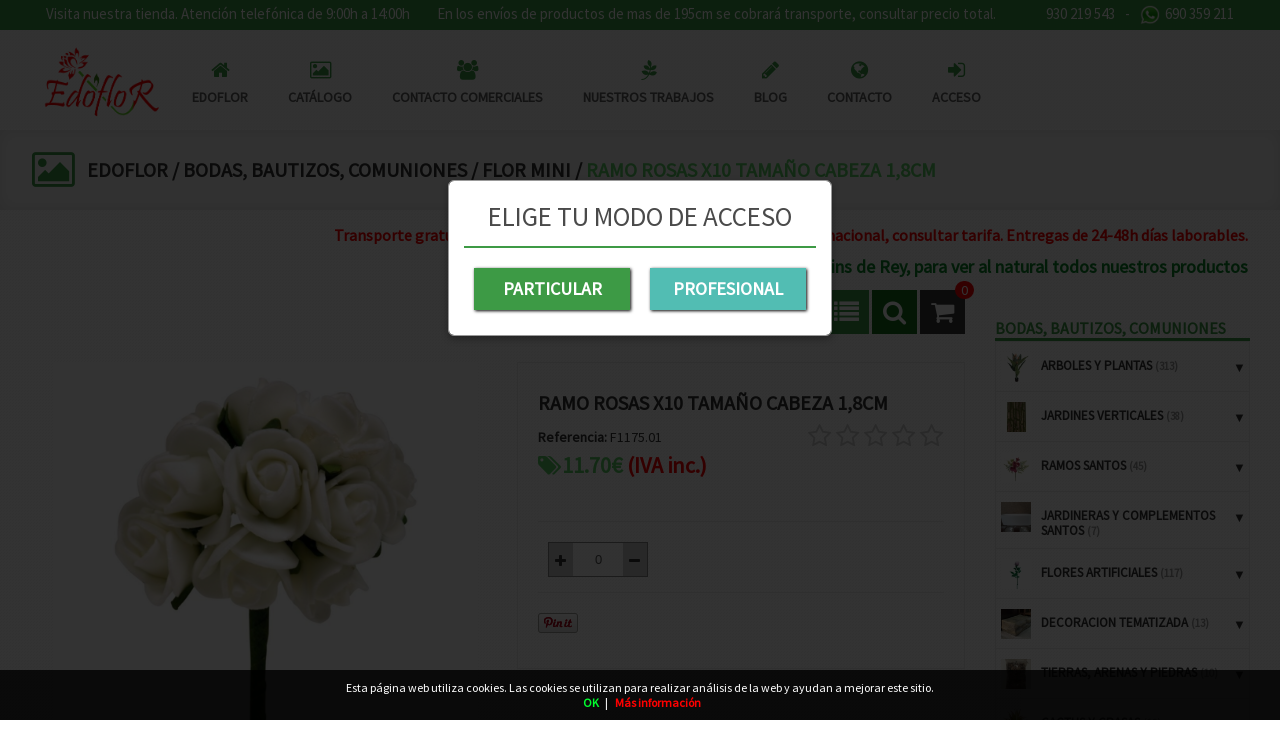

--- FILE ---
content_type: text/html; charset=UTF-8
request_url: https://www.edoflor.com/es/producto/edo/rose-bunchx10-head-size-18cm-2
body_size: 74891
content:
<!DOCTYPE html>
<html lang="es-ES">
<head>
<meta charset="UTF-8">
<meta name="viewport" content="width=device-width, initial-scale=1.0">
<title>RAMO ROSAS X10 TAMAÑO CABEZA 1,8CM en EDOFLOR - BODAS, BAUTIZOS, COMUNIONES - FLOR MINI</title>
<meta name="description" content="Artículo: RAMO ROSAS X10 TAMAÑO CABEZA 1,8CM">
<meta name="author" content="EDOFLOR">
<meta name="copyright" content="EDOFLOR">
<meta name="theme-color" content="#3D9A45">
<meta property="og:url" content="https://www.edoflor.com/es/producto/edo/rose-bunchx10-head-size-18cm-2">
<meta property="og:type" content="product">
<meta property="og:title" content="RAMO ROSAS X10 TAMAÑO CABEZA 1,8CM">
<meta property="og:description" content="RAMO ROSAS X10 TAMAÑO CABEZA 1,8CM">
<meta property="og:image" content="https://www.edoflor.com/funciones?action=getimage&type=products&dealers_id=2&rowid=19363&size=small">
<meta property="og:image:width" content="1200">
<meta property="og:image:height" content="630">
<meta name="twitter:title" content="RAMO ROSAS X10 TAMAÑO CABEZA 1,8CM">
<meta name="twitter:text:description" content="RAMO ROSAS X10 TAMAÑO CABEZA 1,8CM.">
<meta name="twitter:image" content="https://www.edoflor.com/funciones?action=getimage&type=products&dealers_id=2&rowid=19363&size=small">
<meta name="twitter:label1" content="BODAS, BAUTIZOS, COMUNIONES">
<meta name="twitter:data1" content="FLOR MINI">
<meta name="p:domain_verify" content="edoflor_">
<meta name="revisit-after" content="5 days">
<meta name="robots" content="all,index,follow"><link rel="canonical" href="https://www.edoflor.com/es/producto/edo/rose-bunchx10-head-size-18cm-2/">
<link rel="icon" href="/img/favicon.ico" type="image/x-icon">
<link rel="icon" href="/img/icono192x192.png" sizes="192x192">
<link rel="icon" href="/img/icono128x128.png" sizes="128x128">
<link rel="icon" href="/img/icono64x64.png" sizes="64x64">
<link rel="apple-touch-icon-precomposed" sizes="72x72" href="/img/apple-touch-icon-72x72-precomposed.png">
<link rel="apple-touch-icon-precomposed" sizes="114x114" href="/img/apple-touch-icon-114x114precomposed.png">
<link rel="apple-touch-icon-precomposed" sizes="144x144" href="/img/apple-touch-icon-144x144-precomposed.png">
<link rel="stylesheet" href="/css/styles.css?v=1750242644" media="screen">
<link rel="stylesheet" href="/css/responsive-styles.css?v=1750242644" media="screen">
<link rel="stylesheet" href="/css/header0.css?v=1741103797" media="screen">
<link rel="stylesheet" href="/css/footer0.css?v=1557823242" media="screen">
<link rel="stylesheet" href="/css/custom.css?v=1769004410" media="screen">
<script>
translations = {
	"norows":"No se han encontrado registros.",
	"datasaved":"Datos guardados",
	"noimage":"No se ha podido cargar la imagen.",
	"close":"Cerrar",
	"next":"Siguiente",
	"prev":"Anterior",
	"prepaid":"Portes pagados",
	"errordatarec":"Error en datos recibidos. Vuelva a intentarlo.",
	"errornameform":"Introduzca su nombre.",
	"eminlenghttwoerror":"Introduzca al menos 2 caracteres.",
	"errorsurnameform":"Introduzca sus apellidos.",
	"errormailform":"Introduzca su correo electrónico.",
	"errormailform2":"Introduzca un correo electrónico correcto.",
	"errornifform":"Introduzca su NIF o CIF.",
	"errorstreetform":"Introduzca la dirección donde vive.",
	"errorcpostalform":"Introduzca el código postal de la población donde vive.",
	"errorstateform":"Introduzca la provincia donde vive.",
	"errorcityform":"Introduzca la población donde vive.",
	"errortelform":"Introduzca su número de teléfono.",
	"errortelform2":"Introduzca un número de teléfono correcto.",
	"eminlenghtsixerror":"Introduzca al menos 6 caracteres.",
	"finalizando":"Finalizando",
	"aceptar":"Aceptar",
	"errorfinishorder":"Ha ocurrido un error al finalizar el pedido, vuelva a intentarlo más tarde",
	"thanksfinishorder":"Gracias por confiar en nosotros.",
	"thanksfinishorderinfo":"Su pedido ha sido finalizado con éxito, consulte su correo electrónico para ver la copia del pedido.",
	"processing":"Procesando",
	"addedok":"Se ha añadido",
	"wishlistadded":"a la lista de favoritos",
	"alreadywishlist":"ya está en la lista de favoritos",
	"theproduct":"El artículo",
	"deletedwishlist":"Se ha eliminiado",
	"productwishlist":"de la lista de favoritos",
	"cart":"Carrito de compra",
	"carrito":"al carrito de compra",
	"total":"Total",
	"emptycarrito":"No hay productos en su carrito",
	"lines":"Líneas",
	"units":"Unidades",
	"errormsgrepeat":"La dirección de correo que ha escrito ya existe como cliente",
	"firstsurname":"Introduzca su primer apellido.",
	"secondsurname":"Introduzca su segundo apellido.",
	"acceptconditions":"Debe aceptar las condiciones de política y protección de datos.",
	"condicheckbox":"Acepte las condiciones de política y protección de datos.",
	"erroruser":"Introduzca su nombre de usuario",
	"errorpass":"Introduzca su contraseña"
};
useCanon = false;
language = "es";
isIOS = false;
isAPP = false;
isWEB = false;
CURRENCY_HTMLCODE = "&euro;";
DECIMAL_CHAR = ".";
SITE_URL="https://www.edoflor.com/";
dealerUri = "edo";
recaptchaKey = "6LeCD2AmAAAAAOJp8JrvlPxDLRYa0--yJAgeSCdx";
</script>
<script src="https://www.google.com/recaptcha/api.js?render=6LeCD2AmAAAAAOJp8JrvlPxDLRYa0--yJAgeSCdx"></script>
<script>
grecaptcha.ready(function(){
	grecaptcha.execute(recaptchaKey, {action: "submit_contact"}).then(function(token){
		$("#g-recaptcha-response").attr("value",token);
	});
});
</script>
		<!--Start of Tawk.to Script-->
		<script type="text/javascript">
		var Tawk_API=Tawk_API||{}, Tawk_LoadStart=new Date();
		(function(){
			var s1=document.createElement("script"),s0=document.getElementsByTagName("script")[0];
			s1.async=true;
			s1.src='https://embed.tawk.to/5ce6f6292135900bac123748/default';
			s1.charset='UTF-8';
			s1.setAttribute('crossorigin','*');
			s0.parentNode.insertBefore(s1,s0);
		})();
		</script>
		<!--End of Tawk.to Script-->
	
</head>
<body>
		<div class="barra-info-top" style="float:left;width:100%;height:30px;background:#3D9A45;padding:4px 15px;color:#fff;">
			<div style="margin: 0 auto;max-width: 95%;font-size:15px;">
				<p style="float:left;width:auto;padding:0;margin:0;">Visita nuestra tienda. Atención telefónica de 9:00h a 14:00h</p>
				<p style="float:right;width:auto;padding:0;margin:0;">
					<a style="float:left;color:#fff;" href="tel:930219543">930 219 543</a>
					<span style="float:left;margin:0 10px;"> - </span>
					<a style="float:left;color:#fff;" href="https://api.whatsapp.com/send?phone=34690359211">
						<img style="float:left;margin:1px 5px 0 0;width:20px;height:20px;" src="https://www.edoflor.com/img/whatsapp-logo.png"> 690 359 211
					</a>
				</p>
				<p style="float:right;width:auto;padding:0;margin:0 50px 0 0;">En los envíos de productos de mas de 195cm se cobrará transporte, consultar precio total.</p>
			</div>
		</div>
		<header>
            <nav id="navegacion" class="navbar ">
				<div class="container">
					<div class="navbar-header">
					
						<a class="whatsapp-phone" style="display:none;position:absolute;top:15px;right:15px;color:#088A29;" href="https://api.whatsapp.com/send?phone=34690359211">
							<img style="width:20px;height:20px;float:left;margin:-3px 5px 0 0;" src="https://www.edoflor.com/img/whatsapp-logo.png">
							<span style="font-weight:bold;float:left;">690 359 211</span>
						</a>
						
						<!-- BOTO MENU -->
						<button type="button" class="navbar-toggle collapsed" data-toggle="collapse" data-target="#top-navbar-1">
							<span class="icon-bar"></span>
							<span class="icon-bar"></span>
							<span class="icon-bar"></span>
						</button>

						<!-- FOTO -->
						<a href="/" title="EDOFLOR"><img class="logo" alt="Logo" src="/img/logo.png"></a><a style="padding:6px 12px;" href="/es/acceso" class="login-toggle"><em class="fa fa-user"></em></a>
		  			</div>
							
					<div class="collapse navbar-collapse" id="top-navbar-1">
						<ul class="nav navbar-nav">
						
							<li class=""><a href="/es/principal"><em class="fa fa-home"></em><div class="clear"></div><span class="text-main-menu">Edoflor</span></a></li>
							<li class=""><a href="/es/catalogo"><em class="fa fa-photo"></em><div class="clear"></div><span class="text-main-menu">Catálogo</span></a></li>
							<li class=""><a href="/es/contacto-comerciales"><em class="fa fa-group"></em><div class="clear"></div><span class="text-main-menu">Contacto comerciales</span></a></li>
							<li class=""><a href="/es/nuestros-trabajos"><em class="fa fa-pagelines"></em><div class="clear"></div><span class="text-main-menu">Nuestros trabajos</span></a></li>
							<li class=""><a target="_blank" href="https://blog.edoflor.com/"><em class="fa fa-pencil"></em><div class="clear"></div><span class="text-main-menu">Blog</span></a></li>
							<li class=""><a href="/es/contacto"><em class="fa fa-globe"></em><div class="clear"></div><span class="text-main-menu">Contacto</span></a></li>
							<li class=""><a href="/es/acceso"><em class="fa fa-sign-in"></em><div class="clear"></div><span class="text-main-menu">Acceso</span></a></li></ul>
			        </div><div id="top" class="div-lang head orders-pc">
						<!-- DIV LANGUAGES -->
						<div class="languages"><a href="/es/acceso">
												<div class="register-name no-registered">
													<p>
														<em class="fa fa-sign-in"></em>
														<span>Entrar</span>
													</p>
												</div>
											</a>
					   
					   
					   
					   </div></div></div>
			</nav>
			
			<div class="page-title-container">
				<div class="icon-breadcumbs"><em class="fa fa-photo"></em>
			</div>
			<div class="breadcumbs"><a hreflang="es" href="/es/catalogo/edo">EDOFLOR</a> / <a hreflang="es" href="/es/catalogo/edo/bodas-bautizos-comuniones">BODAS, BAUTIZOS, COMUNIONES</a> / <a hreflang="es" href="/es/catalogo/edo/bodas-bautizos-comuniones/flor-mini">FLOR MINI</a> / <span>RAMO ROSAS X10 TAMAÑO CABEZA 1,8CM</span></div>

			</div></header>
		<section>
			<div class="main-container">
				<div class="container-head details">
				</div>
				<div class="important-text">Transporte gratuito en Península con pedido superior a 70€. Islas e Internacional, consultar tarifa. Entregas de 24-48h días laborables.<span class="text-candc">Cash & Carry en Molins de Rey, para ver al natural todos nuestros productos</span></div>
					<style>
						.left-container{float:right !important;padding-right:0 !important;margin-right:-15px !important;}
						.list-items{margin-top:0 !important;width:100% !important;padding-right:15px !important;}
						.left-content{margin-top:0 !important;margin-left:0 !important;}
						.flexslider{border:1px solid #ebebeb;}
						.big-img-slider{height:424px !important;}
						#carousel{margin-top:15px;border:0 !important;}
						.small-img-slider{border:1px solid #ebebeb !important;transition:.3s;}
						.small-img-slider:hover{border:1px solid #89c144 !important;transition:.3s;}
					</style>
					<div class="left-container">
						<div class="box-container">
							<div class="box-content menu-fam"><p class="title-right-container-menu">BODAS, BAUTIZOS, COMUNIONES</p>
		<div class="menu-lateral">
			<ul><li class="all-width"><a class="catwhitsub border-top selectedCat_58" title="ARBOLES Y PLANTAS" hreflang="es" href="javascript:void(0);"><div class="fam-img-div"><img class="fam-img" src="[data-uri]" alt="ARBOLES Y PLANTAS"></div><div class="fam-name">ARBOLES Y PLANTAS <span class="numproducts">(313)</span></div></a><ul><li><a title="ARBOLES Y PLANTAS PRESERVADAS" class="border-top selectedSubcat_206" hreflang="es" href="/es/catalogo/edo/arboles-y-plantas/arboles-y-plantas-preservadas">ARBOLES Y PLANTAS PRESERVADAS</a></li><li><a title="MUSGOS" class="border-top selectedSubcat_209" hreflang="es" href="/es/catalogo/edo/arboles-y-plantas/musgos">MUSGOS</a></li><li><a title="PLANTA GRANDE MAYOR DE 1,5M" class="border-top selectedSubcat_152" hreflang="es" href="/es/catalogo/edo/arboles-y-plantas/planta-grande-mayor-de-15m">PLANTA GRANDE MAYOR DE 1,5M</a></li><li><a title="PLANTA MENOR DE 1,5M" class="border-top selectedSubcat_153" hreflang="es" href="/es/catalogo/edo/arboles-y-plantas/planta-menor-de-15m">PLANTA MENOR DE 1,5M</a></li><li><a title="PLANTAS COLGANTES" class="border-top selectedSubcat_154" hreflang="es" href="/es/catalogo/edo/arboles-y-plantas/plantas-colgantes">PLANTAS COLGANTES</a></li><li><a title="PLANTAS IGNIFUGAS" class="border-top selectedSubcat_210" hreflang="es" href="/es/catalogo/edo/arboles-y-plantas/plantas-ignifugas">PLANTAS IGNIFUGAS</a></li></ul></li><li class="all-width"><a class="catwhitsub border-top selectedCat_69" title="JARDINES VERTICALES" hreflang="es" href="javascript:void(0);"><div class="fam-img-div"><img class="fam-img" src="[data-uri]" alt="JARDINES VERTICALES"></div><div class="fam-name">JARDINES VERTICALES <span class="numproducts">(38)</span></div></a><ul><li><a title="JARDINES VERTICALES" class="border-top selectedSubcat_145" hreflang="es" href="/es/catalogo/edo/jardines-verticales/jardines-verticales">JARDINES VERTICALES</a></li></ul></li><li class="all-width"><a class="catwhitsub border-top selectedCat_72" title="RAMOS SANTOS" hreflang="es" href="javascript:void(0);"><div class="fam-img-div"><img class="fam-img" src="[data-uri]" alt="RAMOS SANTOS"></div><div class="fam-name">RAMOS SANTOS <span class="numproducts">(45)</span></div></a><ul><li><a title="MONTAJES" class="border-top selectedSubcat_165" hreflang="es" href="/es/catalogo/edo/ramos-santos/montajes">MONTAJES</a></li><li><a title="RAMO PLANO" class="border-top selectedSubcat_156" hreflang="es" href="/es/catalogo/edo/ramos-santos/ramo-plano">RAMO PLANO</a></li><li><a title="RAMO REDONDO" class="border-top selectedSubcat_157" hreflang="es" href="/es/catalogo/edo/ramos-santos/ramo-redondo">RAMO REDONDO</a></li><li><a title="UNIDADES SUELTAS" class="border-top selectedSubcat_207" hreflang="es" href="/es/catalogo/edo/ramos-santos/unidades-sueltas">UNIDADES SUELTAS</a></li></ul></li><li class="all-width"><a class="catwhitsub border-top selectedCat_75" title="JARDINERAS Y COMPLEMENTOS SANTOS" hreflang="es" href="javascript:void(0);"><div class="fam-img-div"><img class="fam-img" src="[data-uri]" alt="JARDINERAS Y COMPLEMENTOS SANTOS"></div><div class="fam-name large-catname">JARDINERAS Y COMPLEMENTOS SANTOS <span class="numproducts">(7)</span></div></a><ul><li><a title="JARDINERAS Y COMPLEMENTOS SANTOS" class="border-top selectedSubcat_164" hreflang="es" href="/es/catalogo/edo/jardineras-y-complementos-santos/jardineras-y-complementos-santos">JARDINERAS Y COMPLEMENTOS SANTOS</a></li></ul></li><li class="all-width"><a class="catwhitsub border-top selectedCat_66" title="FLORES ARTIFICIALES" hreflang="es" href="javascript:void(0);"><div class="fam-img-div"><img class="fam-img" src="[data-uri]" alt="FLORES ARTIFICIALES"></div><div class="fam-name">FLORES ARTIFICIALES <span class="numproducts">(117)</span></div></a><ul><li><a title="ROSAS" class="border-top selectedSubcat_159" hreflang="es" href="/es/catalogo/edo/flores-artificiales/rosas">ROSAS</a></li><li><a title="ORQUIDEAS" class="border-top selectedSubcat_148" hreflang="es" href="/es/catalogo/edo/flores-artificiales/orquideas">ORQUIDEAS</a></li><li><a title="HORTENSIAS" class="border-top selectedSubcat_144" hreflang="es" href="/es/catalogo/edo/flores-artificiales/hortensias">HORTENSIAS</a></li><li><a title="VARAS FLOR" class="border-top selectedSubcat_161" hreflang="es" href="/es/catalogo/edo/flores-artificiales/varas-flor">VARAS FLOR</a></li><li><a title="RAMOS Y BOUQUETS" class="border-top selectedSubcat_208" hreflang="es" href="/es/catalogo/edo/flores-artificiales/ramos-y-bouquets">RAMOS Y BOUQUETS</a></li></ul></li><li class="all-width"><a class="catwhitsub border-top selectedCat_85" title="DECORACION TEMATIZADA" hreflang="es" href="javascript:void(0);"><div class="fam-img-div"><img class="fam-img" src="[data-uri]" alt="DECORACION TEMATIZADA"></div><div class="fam-name">DECORACION TEMATIZADA <span class="numproducts">(13)</span></div></a><ul><li><a title="ARBOLES" class="border-top selectedSubcat_197" hreflang="es" href="/es/catalogo/edo/decoracion-tematizada/arboles">ARBOLES</a></li><li><a title="PAREDES" class="border-top selectedSubcat_195" hreflang="es" href="/es/catalogo/edo/decoracion-tematizada/paredes">PAREDES</a></li><li><a title="ROCAS" class="border-top selectedSubcat_196" hreflang="es" href="/es/catalogo/edo/decoracion-tematizada/rocas">ROCAS</a></li></ul></li><li class="all-width"><a class="catwhitsub border-top selectedCat_84" title="TIERRAS, ARENAS Y PIEDRAS" hreflang="es" href="javascript:void(0);"><div class="fam-img-div"><img class="fam-img" src="[data-uri]" alt="TIERRAS, ARENAS Y PIEDRAS"></div><div class="fam-name">TIERRAS, ARENAS Y PIEDRAS <span class="numproducts">(10)</span></div></a><ul><li><a title="ARENAS Y PIEDRAS" class="border-top selectedSubcat_133" hreflang="es" href="/es/catalogo/edo/tierras-arenas-y-piedras/arenas-y-piedras">ARENAS Y PIEDRAS</a></li><li><a title="CARBON" class="border-top selectedSubcat_192" hreflang="es" href="/es/catalogo/edo/tierras-arenas-y-piedras/carbon">CARBON</a></li></ul></li><li class="all-width"><a class="catwhitsub border-top selectedCat_61" title="CACTUS Y CRASAS" hreflang="es" href="javascript:void(0);"><div class="fam-img-div"><img class="fam-img" src="[data-uri]" alt="CACTUS Y CRASAS"></div><div class="fam-name">CACTUS Y CRASAS <span class="numproducts">(10)</span></div></a><ul><li><a title="CACTUS Y CRASAS" class="border-top selectedSubcat_134" hreflang="es" href="/es/catalogo/edo/cactus-y-crasas/cactus-y-crasas">CACTUS Y CRASAS</a></li></ul></li><li class="all-width"><a class="border-top selectedCat_74" title="VARAS Y RAMAS VERDES" hreflang="es" href="/es/catalogo/edo/varas-y-ramas-verdes"><div class="fam-img-div"><img class="fam-img" src="[data-uri]" alt="VARAS Y RAMAS VERDES"></div><div class="fam-name">VARAS Y RAMAS VERDES <span class="numproducts">(29)</span></div></a><ul></ul></li><li class="all-width"><a class="border-top selectedCat_67" title="FLORES FOAM" hreflang="es" href="/es/catalogo/edo/flores-foam"><div class="fam-img-div"><img class="fam-img" src="[data-uri]" alt="FLORES FOAM"></div><div class="fam-name">FLORES FOAM <span class="numproducts">(57)</span></div></a><ul></ul></li><li class="all-width"><a class="catwhitsub border-top selectedCat_68" title="FLORES SECAS Y PRESERVADOS" hreflang="es" href="javascript:void(0);"><div class="fam-img-div"><img class="fam-img" src="[data-uri]" alt="FLORES SECAS Y PRESERVADOS"></div><div class="fam-name">FLORES SECAS Y PRESERVADOS <span class="numproducts">(311)</span></div></a><ul><li><a title="FLOR SECA" class="border-top selectedSubcat_142" hreflang="es" href="/es/catalogo/edo/flores-secas-y-preservados/flor-seca">FLOR SECA</a></li><li><a title="PRESERVADOS" class="border-top selectedSubcat_155" hreflang="es" href="/es/catalogo/edo/flores-secas-y-preservados/preservados">PRESERVADOS</a></li></ul></li><li class="all-width"><a class="catwhitsub border-top selectedCat_62" title="CENTROS Y MONTAJES FLORALES" hreflang="es" href="javascript:void(0);"><div class="fam-img-div"><img class="fam-img" src="[data-uri]" alt="CENTROS Y MONTAJES FLORALES"></div><div class="fam-name">CENTROS Y MONTAJES FLORALES <span class="numproducts">(48)</span></div></a><ul><li><a title="CENTROS Y MONTAJES FLORALES" class="border-top selectedSubcat_135" hreflang="es" href="/es/catalogo/edo/centros-y-montajes-florales/centros-y-montajes-florales">CENTROS Y MONTAJES FLORALES</a></li><li><a title="SECOS Y PRESERVADOS" class="border-top selectedSubcat_203" hreflang="es" href="/es/catalogo/edo/centros-y-montajes-florales/secos-y-preservados">SECOS Y PRESERVADOS</a></li></ul></li><li class="all-width"><a class="catwhitsub border-top selectedCat_64" title="DECORACION" hreflang="es" href="javascript:void(0);"><div class="fam-img-div"><img class="fam-img" src="[data-uri]" alt="DECORACION"></div><div class="fam-name">DECORACION <span class="numproducts">(259)</span></div></a><ul><li><a title="CERAMICA RESINAS Y CEMENTOS" class="border-top selectedSubcat_173" hreflang="es" href="/es/catalogo/edo/decoracion/ceramica-resinas-y-cementos">CERAMICA RESINAS Y CEMENTOS</a></li><li><a title="CRISTAL" class="border-top selectedSubcat_139" hreflang="es" href="/es/catalogo/edo/decoracion/cristal-3">CRISTAL</a></li><li><a title="CESTAS Y ART. MADERA" class="border-top selectedSubcat_138" hreflang="es" href="/es/catalogo/edo/decoracion/cestas-y-art-madera">CESTAS Y ART. MADERA</a></li><li><a title="MACETAS PLASTICO" class="border-top selectedSubcat_146" hreflang="es" href="/es/catalogo/edo/decoracion/macetas-plastico">MACETAS PLASTICO</a></li></ul></li><li class="all-width"><a class="catwhitsub border-top selectedCat_63" title="COMPLEMENTOS" hreflang="es" href="javascript:void(0);"><div class="fam-img-div"><img class="fam-img" src="[data-uri]" alt="COMPLEMENTOS"></div><div class="fam-name">COMPLEMENTOS <span class="numproducts">(413)</span></div></a><ul><li><a title="ESPUMAS SECAS Y MOJADAS" class="border-top selectedSubcat_190" hreflang="es" href="/es/catalogo/edo/complementos/espumas-secas-y-mojadas">ESPUMAS SECAS Y MOJADAS</a></li><li><a title="PICKS" class="border-top selectedSubcat_167" hreflang="es" href="/es/catalogo/edo/complementos/picks">PICKS</a></li><li><a title="ACCESORIOS" class="border-top selectedSubcat_132" hreflang="es" href="/es/catalogo/edo/complementos/accesorios">ACCESORIOS</a></li><li><a title="PAPELES, CELOFANES, CINTAS" class="border-top selectedSubcat_149" hreflang="es" href="/es/catalogo/edo/complementos/papeles-celofanes-cintas">PAPELES, CELOFANES, CINTAS</a></li></ul></li><li class="all-width"><a class="border-top selectedCat_71" title="PELUCHES" hreflang="es" href="/es/catalogo/edo/peluches"><div class="fam-img-div"><img class="fam-img" src="[data-uri]" alt="PELUCHES"></div><div class="fam-name">PELUCHES <span class="numproducts">(3)</span></div></a><ul></ul></li><li class="all-width"><a class="catwhitsub border-top selectedCat_60" title="BODAS, BAUTIZOS, COMUNIONES" hreflang="es" href="javascript:void(0);"><div class="fam-img-div"><img class="fam-img" src="[data-uri]" alt="BODAS, BAUTIZOS, COMUNIONES"></div><div class="fam-name">BODAS, BAUTIZOS, COMUNIONES <span class="numproducts">(340)</span></div></a><ul><li><a title="BAUTIZOS Y COMUNIONES" class="border-top selectedSubcat_186" hreflang="es" href="/es/catalogo/edo/bodas-bautizos-comuniones/bautizos-y-comuniones">BAUTIZOS Y COMUNIONES</a></li><li><a title="BODAS" class="border-top selectedSubcat_185" hreflang="es" href="/es/catalogo/edo/bodas-bautizos-comuniones/bodas">BODAS</a></li><li><a title="FLOR MINI" class="border-top selectedSubcat_141" hreflang="es" href="/es/catalogo/edo/bodas-bautizos-comuniones/flor-mini">FLOR MINI</a></li><li><a title="REGALOS" class="border-top selectedSubcat_184" hreflang="es" href="/es/catalogo/edo/bodas-bautizos-comuniones/regalos">REGALOS</a></li></ul></li><li class="all-width"><a class="catwhitsub border-top selectedCat_70" title="NAVIDAD " hreflang="es" href="javascript:void(0);"><div class="fam-img-div"><img class="fam-img" src="[data-uri]" alt="NAVIDAD "></div><div class="fam-name">NAVIDAD  <span class="numproducts">(209)</span></div></a><ul><li><a title="ADORNOS" class="border-top selectedSubcat_176" hreflang="es" href="/es/catalogo/edo/navidad/adornos">ADORNOS</a></li><li><a title="ARBOLES PLANTAS Y PICKS" class="border-top selectedSubcat_177" hreflang="es" href="/es/catalogo/edo/navidad/arboles-plantas-y-picks">ARBOLES PLANTAS Y PICKS</a></li><li><a title="CESTAS Y MACETAS" class="border-top selectedSubcat_178" hreflang="es" href="/es/catalogo/edo/navidad/cestas-y-macetas">CESTAS Y MACETAS</a></li><li><a title="MUSGOS CORCHOS Y NIEVES" class="border-top selectedSubcat_179" hreflang="es" href="/es/catalogo/edo/navidad/musgos-corchos-y-nieves">MUSGOS CORCHOS Y NIEVES</a></li><li><a title="PAPEL Y CINTAS" class="border-top selectedSubcat_180" hreflang="es" href="/es/catalogo/edo/navidad/papel-y-cintas">PAPEL Y CINTAS</a></li></ul></li><li class="all-width"><a class="catwhitsub border-top selectedCat_83" title="SAN VALENTIN" hreflang="es" href="javascript:void(0);"><div class="fam-img-div"><img class="fam-img" src="[data-uri]" alt="SAN VALENTIN"></div><div class="fam-name">SAN VALENTIN <span class="numproducts">(76)</span></div></a><ul><li><a title="SAN VALENTIN" class="border-top selectedSubcat_189" hreflang="es" href="/es/catalogo/edo/san-valentin/san-valentin">SAN VALENTIN</a></li></ul></li><li class="all-width"><a class="catwhitsub border-top selectedCat_86" title="OFERTAS" hreflang="es" href="javascript:void(0);"><div class="fam-img-div"><img class="fam-img" src="[data-uri]" alt="OFERTAS"></div><div class="fam-name">OFERTAS <span class="numproducts">(1)</span></div></a><ul><li><a title="FLORES ARTIFICIALES" class="border-top selectedSubcat_200" hreflang="es" href="/es/catalogo/edo/ofertas/flores-artificiales">FLORES ARTIFICIALES</a></li></ul></li>
			</ul>
			<div class="subfam-fam-top-box" id="subfam-fam-top-box"></div>
		</div></div><div class="filters-container"><span class="title-right-container-menu">Filtros rápidos</span>
		<div class="box-content-filter">
			<span class="title-right-container-menu no-border">Filtrar por precio</span>
			<div class="filter-price-box">
				<div class="smart-forms"><div class="option-group field filter-slider-checkbox"><label class="option block"><input type="checkbox"  onclick="toggleFilterSlider('filtro-precio','filter-slider-prices');" id="filtro-precio" name="filtro-precio"><span class="checkbox"></span></label></div></div>
				<div class="layout-slider filter-slider-inactive" id="filter-slider-prices"><input id="slider-price" type="slider" name="area" value="5;30"></div>
				<div class="filtro_input_from"><span>Desde:</span><input step="any" min="0" max="9999" id="slider-price-from" type="number" value="5"></div>
				<div class="filtro_input_to"><span>Hasta:</span><input step="any" min="0" max="9999" id="slider-price-to" type="number" value="30"></div>
			</div>
		</div><div class="clear"></div><div class="buttons-filters"><button class="button boton-filter" onclick="setProductsFilters();">Filtrar</button><button class="button boton-reset-filter" onclick="removeFilters();">Eliminar</button></div></div>
						</div>
					</div>
				<div class="right-container">
					<div id="products-container">
						<div class="list-items">
							<div class="options-catalogue">
									<div class="catalogue-select-butttons whitout-width">
										<button id="shopping" class="shop-toggle"><em class="fa fa-shopping-cart"></em></button>
										<button class="search-toggle search-margin" onclick="hideSearch();" id="search-form"><em class="fa fa-search"></em></button>
										<div class="num-art-order">0</div><div id="shop-container">
			<p class="itemcount"><span id="header-order-numlines">0</span><span class="numlines_separator"> - </span><span class="numlines">Líneas</span><span class="header-order-total">Total:&nbsp;<span id="header-order-total">0.00&euro;</span></span></p>
			<div id="msg-empty-carrito" class="card-block-top">No hay productos en su carrito.</div>
			<div class="shop-items">
			</div><a hreflang="es" href="/es/finalizar-pedido" class="button button-detalles-pedido-carrito">Finalizar el pedido</a></div>
									</div>
								<div class="list-options num-productos">
									<div class="products-options"><div class="product-select header2select singleitem select-menu-item" onclick="setProductType(1);"><em class="fa fa-th"></em></div><div class="product-select header2select lisitem " onclick="setProductType(2);"><em class="fa fa-list"></em></div>
									</div>
								</div>
									<div class="select-num-prod large-select-num-prod">
										<select id="drop-numproducts" name="select" onchange="setNumProducts($(this).val());">
											<option value="12" >12 Productos</option>
											<option value="24" >24 Productos</option>
											<option value="36" >36 Productos</option>
											<option value="48" selected>48 Productos</option>
											<option value="60" >60 Productos</option>
										</select>
									</div>
									<div class="orden-catalogo">
										<p class="order-catalogo-title-text">Ordenar por:</p>
										<select onchange="selectOrderCatalogue();" id="catalogue-order">
											<option selected="selected" value="0">Orden de catálogo</option><option value="1">Precio: más baratos primero</option><option value="2">Precio: más caro primero</option>
											<option value="3">Nombre: de A a Z</option>
											<option value="4">Nombre: de Z a A</option>
											<option value="5">En inventario primero</option>
											<option value="6">Referencia: más bajo primero</option>
											<option value="7">Referencia: más alto primero</option>
										</select>
									</div>
							</div>
							<input class="input-search-container" type="search" id="search-container" placeholder="Buscar..." value="" onkeydown="doSearch(event);"><span id="searchclean" class="search-cleaner"><em class="fa fa-remove"></em></span>
							<div class="content-product-details">
								<div class="left-content">
								<h3 class="titulo-articulo-mobile">RAMO ROSAS X10 TAMAÑO CABEZA 1,8CM</h3><a class="fancybox" title="RAMO ROSAS X10 TAMAÑO CABEZA 1,8CM" href="/funciones?action=getimage&amp;type=products&amp;dealers_id=2&amp;rowid=19363&amp;size=big&amp;_=.jpg"><div class="big-img-slider" style="background:url('funciones?action=getimage&amp;type=products&amp;dealers_id=2&amp;rowid=19363&amp;size=big') 50% 50%;background-repeat:no-repeat; background-size:contain;"></div></a>
							</div><div class="right-content">
								<div class="info-product">
									<h3 class="titulo-articulo">RAMO ROSAS X10 TAMAÑO CABEZA 1,8CM</h3>
									<div class="info-product-left">
										<p class="detail-name-all"><span class="bold">Referencia: </span> F1175.01</p><div class="info-extra-product"><div class="show-Discounts" id="showdiscounts19363"></div></div>
												<div class="price-product">
													<div class="price-prod">
														<div class="price-detail"><span class="price-left"><em class="fa fa-tags"></em><span class="custom_decimal pricemod_19363 pricemod-color"></span><span id="priceProd" class="custom_decimal price_19363 ">11.70</span>&euro;</span>
															<span class="price-right"><span class="no-show line_19363"><em class="fa fa-shopping-cart"></em> <span class="units_19363">0</span>u/c - <span class="custom_decimal total_19363">0.00</span>&euro;</span></span>
														</div>
													</div>
												</div>
												<div class="stock-details">
												</div>
									</div>
									<div class="info-product-right">
											<div class="valuation-stars-big">
												<em id="star1" class="star-avg fa fa-star-o"></em>
												<em id="star2" class="star-avg fa fa-star-o"></em>
												<em id="star3" class="star-avg fa fa-star-o"></em>
												<em id="star4" class="star-avg fa fa-star-o"></em>
												<em id="star5" class="star-avg fa fa-star-o"></em>
											</div>
									</div>
									<hr class="no-margin">
								</div><div class="add-cart">
												<div class="add-lines-button-box-prod noSizeColour">
													<div class="finish-order-add-box" onclick="lineEditQuantityCatalogue(19363, 1, 'b', 'a');event.preventDefault();"><em class="fa fa-plus"></em></div>
													<input disabled class="finish-order-input-units unitsVal_19363" max="99999" min="0" step="any" type="text" onKeyUp="if(this.value>=100000){this.value='99999';}else if(this.value<0){this.value='1';}" onchange="lineEditQuantityCatalogue(19363, $(this).val(), 'u', 'e');" value="0">
													<div class="finish-order-remove-box" onclick="lineEditQuantityCatalogue(19363, -1, 'b', 'a');event.preventDefault();"><em class="fa fa-minus"></em></div>
												</div><a href="/es/finalizar-pedido" class="button boton-ir-pedido ">Finalizar el pedido</a></div>
									<hr class="no-margin">
									<div class="share-product"><div class="pinterest"><a href="https://www.pinterest.com/pin/create/button/"><img src="/img/pinterest.png" alt="Pinterest"></a></div><div class="facebook"><div class="fb-share-button" data-href="https://www.edoflor.com/es/producto/edo/rose-bunchx10-head-size-18cm-2" data-layout="button" data-size="small" data-mobile-iframe="true"><a class="fb-xfbml-parse-ignore" target="_blank" href="https://www.facebook.com/sharer/sharer.php?u=https://www.edoflor.com/es/producto/edo/rose-bunchx10-head-size-18cm-2;src=sdkpreparse"></a></div></div>
									</div>
								</div>
								<div class="nxt-prev-product-detail"><hr><a href="javascript:history.back(1);" class="prev-product-detail"><em class="fa fa-angle-double-left"></em></a><a class="prev-product-detail-2" href="https://www.edoflor.com/es/catalogo/edo">Continuar comprando</a></div><div class="widget-big"><p>Artículos relacionados</p><div class="owl-carousel-big-detail list-items"><div   class="single-item item item-widget">
				<a hreflang="es" href="/es/producto/edo/flor-m-rosa-ramo-papelx12">
					<div class="linea-caja-art"></div><div class="linea-caja-art-2"></div>
					<span class="title">FLOR MINI ROSA RAMO PAPEL X12 (1DZ)</span><div class="info-extra-product"><div class="show-Discounts" id="show_discounts_19374"></div></div><span class="price"><span class="price-left"><em class="fa fa-tags"></em><span class="custom_decimal pricemod_19374 pricemod-color"></span><span class="custom_decimal price_19374 ">13.26</span>&euro;</span><span class="price-right"><span class="no-show line_19374"><em class="fa fa-shopping-cart"></em> <span class="units_19374">0</span>u/c - <span class="custom_decimal total_19374">0.00</span>&euro;</span></span></span>
				</a>
				<div class="caja-imagen-cuadro">
					<a hreflang="es" href="/es/producto/edo/flor-m-rosa-ramo-papelx12"><img src="funciones?action=getimage&amp;type=products&amp;size=low&amp;dealers_id=2&amp;rowid=19374" alt="FLOR MINI ROSA RAMO PAPEL X12 (1DZ)"></a>
				</div>
				<div class="clear">
				</div><div class="add-lines-buttons"><div class="add-lines-button-box-prod"><div class="finish-order-add-box" onclick="lineEditQuantityCatalogue(19374, 1, 'b', 'a');event.preventDefault();event.stopPropagation();"><em class="fa fa-plus"></em></div><input class="finish-order-input-units unitsVal_19374" disabled type="text" onKeyUp="if(this.value>=100000){this.value='99999';}else if(this.value<0){this.value='1';}" onchange="lineEditQuantityCatalogue(19374, $(this).val(), 'u', 'e');" value="0"><div class="finish-order-remove-box" onclick="lineEditQuantityCatalogue(19374, -1, 'b', 'a');event.preventDefault();event.stopPropagation();"><em class="fa fa-minus"></em></div></div></div></div><div   class="single-item item item-widget">
				<a hreflang="es" href="/es/producto/edo/paper-rose-bunchx8">
					<div class="linea-caja-art"></div><div class="linea-caja-art-2"></div>
					<span class="title">RAMO ROSAS PAPEL X8UD</span><div class="info-extra-product"><div class="show-Discounts" id="show_discounts_19357"></div></div><span class="price"><span class="price-left"><em class="fa fa-tags"></em><span class="custom_decimal pricemod_19357 pricemod-color"></span><span class="custom_decimal price_19357 ">15.29</span>&euro;</span><span class="price-right"><span class="no-show line_19357"><em class="fa fa-shopping-cart"></em> <span class="units_19357">0</span>u/c - <span class="custom_decimal total_19357">0.00</span>&euro;</span></span></span>
				</a>
				<div class="caja-imagen-cuadro">
					<a hreflang="es" href="/es/producto/edo/paper-rose-bunchx8"><img src="funciones?action=getimage&amp;type=products&amp;size=low&amp;dealers_id=2&amp;rowid=19357" alt="RAMO ROSAS PAPEL X8UD"></a>
				</div>
				<div class="clear">
				</div><div class="add-lines-buttons"><div class="add-lines-button-box-prod"><div class="finish-order-add-box" onclick="lineEditQuantityCatalogue(19357, 1, 'b', 'a');event.preventDefault();event.stopPropagation();"><em class="fa fa-plus"></em></div><input class="finish-order-input-units unitsVal_19357" disabled type="text" onKeyUp="if(this.value>=100000){this.value='99999';}else if(this.value<0){this.value='1';}" onchange="lineEditQuantityCatalogue(19357, $(this).val(), 'u', 'e');" value="0"><div class="finish-order-remove-box" onclick="lineEditQuantityCatalogue(19357, -1, 'b', 'a');event.preventDefault();event.stopPropagation();"><em class="fa fa-minus"></em></div></div></div></div><div   class="single-item item item-widget">
				<a hreflang="es" href="/es/producto/edo/pck-7x5cm-1dz-x-bolsa">
					<div class="linea-caja-art"></div><div class="linea-caja-art-2"></div>
					<span class="title">PICK 7X5CM (1DZ X BOLSA)</span><div class="info-extra-product"><div class="show-Discounts" id="show_discounts_19247"></div></div><span class="price"><span class="price-left"><em class="fa fa-tags"></em><span class="custom_decimal pricemod_19247 pricemod-color"></span><span class="custom_decimal price_19247 ">4.52</span>&euro;</span><span class="price-right"><span class="no-show line_19247"><em class="fa fa-shopping-cart"></em> <span class="units_19247">0</span>u/c - <span class="custom_decimal total_19247">0.00</span>&euro;</span></span></span>
				</a>
				<div class="caja-imagen-cuadro">
					<a hreflang="es" href="/es/producto/edo/pck-7x5cm-1dz-x-bolsa"><img src="funciones?action=getimage&amp;type=products&amp;size=low&amp;dealers_id=2&amp;rowid=19247" alt="PICK 7X5CM (1DZ X BOLSA)"></a>
				</div>
				<div class="clear">
				</div><div class="add-lines-buttons"><div class="add-lines-button-box-prod"><div class="finish-order-add-box" onclick="lineEditQuantityCatalogue(19247, 1, 'b', 'a');event.preventDefault();event.stopPropagation();"><em class="fa fa-plus"></em></div><input class="finish-order-input-units unitsVal_19247" disabled type="text" onKeyUp="if(this.value>=100000){this.value='99999';}else if(this.value<0){this.value='1';}" onchange="lineEditQuantityCatalogue(19247, $(this).val(), 'u', 'e');" value="0"><div class="finish-order-remove-box" onclick="lineEditQuantityCatalogue(19247, -1, 'b', 'a');event.preventDefault();event.stopPropagation();"><em class="fa fa-minus"></em></div></div></div></div><div   class="single-item item item-widget">
				<a hreflang="es" href="/es/producto/edo/rose-bunchx6-head-size-2cm-4">
					<div class="linea-caja-art"></div><div class="linea-caja-art-2"></div>
					<span class="title">RAMO ROSAS X6 TAMAÑO CABEZA 2CM</span><div class="info-extra-product"><div class="show-Discounts" id="show_discounts_19384"></div></div><span class="price"><span class="price-left"><em class="fa fa-tags"></em><span class="custom_decimal pricemod_19384 pricemod-color"></span><span class="custom_decimal price_19384 ">8.58</span>&euro;</span><span class="price-right"><span class="no-show line_19384"><em class="fa fa-shopping-cart"></em> <span class="units_19384">0</span>u/c - <span class="custom_decimal total_19384">0.00</span>&euro;</span></span></span>
				</a>
				<div class="caja-imagen-cuadro">
					<a hreflang="es" href="/es/producto/edo/rose-bunchx6-head-size-2cm-4"><img src="funciones?action=getimage&amp;type=products&amp;size=low&amp;dealers_id=2&amp;rowid=19384" alt="RAMO ROSAS X6 TAMAÑO CABEZA 2CM"></a>
				</div>
				<div class="clear">
				</div><div class="add-lines-buttons"><div class="add-lines-button-box-prod"><div class="finish-order-add-box" onclick="lineEditQuantityCatalogue(19384, 1, 'b', 'a');event.preventDefault();event.stopPropagation();"><em class="fa fa-plus"></em></div><input class="finish-order-input-units unitsVal_19384" disabled type="text" onKeyUp="if(this.value>=100000){this.value='99999';}else if(this.value<0){this.value='1';}" onchange="lineEditQuantityCatalogue(19384, $(this).val(), 'u', 'e');" value="0"><div class="finish-order-remove-box" onclick="lineEditQuantityCatalogue(19384, -1, 'b', 'a');event.preventDefault();event.stopPropagation();"><em class="fa fa-minus"></em></div></div></div></div><div   class="single-item item item-widget">
				<a hreflang="es" href="/es/producto/edo/mini-rosita-x-12-color-blanco">
					<div class="linea-caja-art"></div><div class="linea-caja-art-2"></div>
					<span class="title">MINI ROSITA X 12 COLOR BLANCO</span><div class="info-extra-product"><div class="show-Discounts" id="show_discounts_20177"></div></div><span class="price"><span class="price-left"><em class="fa fa-tags"></em><span class="custom_decimal pricemod_20177 pricemod-color"></span><span class="custom_decimal price_20177 ">8.97</span>&euro;</span><span class="price-right"><span class="no-show line_20177"><em class="fa fa-shopping-cart"></em> <span class="units_20177">0</span>u/c - <span class="custom_decimal total_20177">0.00</span>&euro;</span></span></span>
				</a>
				<div class="caja-imagen-cuadro">
					<a hreflang="es" href="/es/producto/edo/mini-rosita-x-12-color-blanco"><img src="funciones?action=getimage&amp;type=products&amp;size=low&amp;dealers_id=2&amp;rowid=20177" alt="MINI ROSITA X 12 COLOR BLANCO"></a>
				</div>
				<div class="clear">
				</div><div class="add-lines-buttons"><div class="add-lines-button-box-prod"><div class="finish-order-add-box" onclick="lineEditQuantityCatalogue(20177, 1, 'b', 'a');event.preventDefault();event.stopPropagation();"><em class="fa fa-plus"></em></div><input class="finish-order-input-units unitsVal_20177" disabled type="text" onKeyUp="if(this.value>=100000){this.value='99999';}else if(this.value<0){this.value='1';}" onchange="lineEditQuantityCatalogue(20177, $(this).val(), 'u', 'e');" value="0"><div class="finish-order-remove-box" onclick="lineEditQuantityCatalogue(20177, -1, 'b', 'a');event.preventDefault();event.stopPropagation();"><em class="fa fa-minus"></em></div></div></div></div><div   class="single-item item item-widget">
				<a hreflang="es" href="/es/producto/edo/11cm-eva-rose-bunchx9">
					<div class="linea-caja-art"></div><div class="linea-caja-art-2"></div>
					<span class="title">RAMO ROSAS EVA X9UD 11CM (1DZ)</span><div class="info-extra-product"><div class="show-Discounts" id="show_discounts_19405"></div></div><span class="price"><span class="price-left"><em class="fa fa-tags"></em><span class="custom_decimal pricemod_19405 pricemod-color"></span><span class="custom_decimal price_19405 ">9.98</span>&euro;</span><span class="price-right"><span class="no-show line_19405"><em class="fa fa-shopping-cart"></em> <span class="units_19405">0</span>u/c - <span class="custom_decimal total_19405">0.00</span>&euro;</span></span></span>
				</a>
				<div class="caja-imagen-cuadro">
					<a hreflang="es" href="/es/producto/edo/11cm-eva-rose-bunchx9"><img src="funciones?action=getimage&amp;type=products&amp;size=low&amp;dealers_id=2&amp;rowid=19405" alt="RAMO ROSAS EVA X9UD 11CM (1DZ)"></a>
				</div>
				<div class="clear">
				</div><div class="add-lines-buttons"><div class="add-lines-button-box-prod"><div class="finish-order-add-box" onclick="lineEditQuantityCatalogue(19405, 1, 'b', 'a');event.preventDefault();event.stopPropagation();"><em class="fa fa-plus"></em></div><input class="finish-order-input-units unitsVal_19405" disabled type="text" onKeyUp="if(this.value>=100000){this.value='99999';}else if(this.value<0){this.value='1';}" onchange="lineEditQuantityCatalogue(19405, $(this).val(), 'u', 'e');" value="0"><div class="finish-order-remove-box" onclick="lineEditQuantityCatalogue(19405, -1, 'b', 'a');event.preventDefault();event.stopPropagation();"><em class="fa fa-minus"></em></div></div></div></div><div   class="single-item item item-widget">
				<a hreflang="es" href="/es/producto/edo/rose-bunchx6-head-size-25cm-3">
					<div class="linea-caja-art"></div><div class="linea-caja-art-2"></div>
					<span class="title">RAMO ROSAS X6 TAMAÑO CABEZA 2,5CM</span><div class="info-extra-product"><div class="show-Discounts" id="show_discounts_19378"></div></div><span class="price"><span class="price-left"><em class="fa fa-tags"></em><span class="custom_decimal pricemod_19378 pricemod-color"></span><span class="custom_decimal price_19378 ">8.27</span>&euro;</span><span class="price-right"><span class="no-show line_19378"><em class="fa fa-shopping-cart"></em> <span class="units_19378">0</span>u/c - <span class="custom_decimal total_19378">0.00</span>&euro;</span></span></span>
				</a>
				<div class="caja-imagen-cuadro">
					<a hreflang="es" href="/es/producto/edo/rose-bunchx6-head-size-25cm-3"><img src="funciones?action=getimage&amp;type=products&amp;size=low&amp;dealers_id=2&amp;rowid=19378" alt="RAMO ROSAS X6 TAMAÑO CABEZA 2,5CM"></a>
				</div>
				<div class="clear">
				</div><div class="add-lines-buttons"><div class="add-lines-button-box-prod"><div class="finish-order-add-box" onclick="lineEditQuantityCatalogue(19378, 1, 'b', 'a');event.preventDefault();event.stopPropagation();"><em class="fa fa-plus"></em></div><input class="finish-order-input-units unitsVal_19378" disabled type="text" onKeyUp="if(this.value>=100000){this.value='99999';}else if(this.value<0){this.value='1';}" onchange="lineEditQuantityCatalogue(19378, $(this).val(), 'u', 'e');" value="0"><div class="finish-order-remove-box" onclick="lineEditQuantityCatalogue(19378, -1, 'b', 'a');event.preventDefault();event.stopPropagation();"><em class="fa fa-minus"></em></div></div></div></div><div   class="single-item item item-widget">
				<a hreflang="es" href="/es/producto/edo/ramito-girasol-cala-color-amarillo-bolsa-de-12-unidades">
					<div class="linea-caja-art"></div><div class="linea-caja-art-2"></div>
					<span class="title">RAMITO GIRASOL CALA COLOR AMARILLO. BOLSA DE 12 UNIDADES</span><div class="info-extra-product"><div class="show-Discounts" id="show_discounts_20156"></div></div><span class="price"><span class="price-left"><em class="fa fa-tags"></em><span class="custom_decimal pricemod_20156 pricemod-color"></span><span class="custom_decimal price_20156 ">8.97</span>&euro;</span><span class="price-right"><span class="no-show line_20156"><em class="fa fa-shopping-cart"></em> <span class="units_20156">0</span>u/c - <span class="custom_decimal total_20156">0.00</span>&euro;</span></span></span>
				</a>
				<div class="caja-imagen-cuadro">
					<a hreflang="es" href="/es/producto/edo/ramito-girasol-cala-color-amarillo-bolsa-de-12-unidades"><img src="funciones?action=getimage&amp;type=products&amp;size=low&amp;dealers_id=2&amp;rowid=20156" alt="RAMITO GIRASOL CALA COLOR AMARILLO. BOLSA DE 12 UNIDADES"></a>
				</div>
				<div class="clear">
				</div><div class="add-lines-buttons"><div class="add-lines-button-box-prod"><div class="finish-order-add-box" onclick="lineEditQuantityCatalogue(20156, 1, 'b', 'a');event.preventDefault();event.stopPropagation();"><em class="fa fa-plus"></em></div><input class="finish-order-input-units unitsVal_20156" disabled type="text" onKeyUp="if(this.value>=100000){this.value='99999';}else if(this.value<0){this.value='1';}" onchange="lineEditQuantityCatalogue(20156, $(this).val(), 'u', 'e');" value="0"><div class="finish-order-remove-box" onclick="lineEditQuantityCatalogue(20156, -1, 'b', 'a');event.preventDefault();event.stopPropagation();"><em class="fa fa-minus"></em></div></div></div></div><div   class="single-item item item-widget">
				<a hreflang="es" href="/es/producto/edo/bolsa-x12-pomos-rosas-x12-mini-color-verde">
					<div class="linea-caja-art"></div><div class="linea-caja-art-2"></div>
					<span class="title">BOLSA X12 POMOS ROSAS X12 MINI COLOR VERDE</span><div class="info-extra-product"><div class="show-Discounts" id="show_discounts_19414"></div></div><span class="price"><span class="price-left"><em class="fa fa-tags"></em><span class="custom_decimal pricemod_19414 pricemod-color"></span><span class="custom_decimal price_19414 ">5.07</span>&euro;</span><span class="price-right"><span class="no-show line_19414"><em class="fa fa-shopping-cart"></em> <span class="units_19414">0</span>u/c - <span class="custom_decimal total_19414">0.00</span>&euro;</span></span></span>
				</a>
				<div class="caja-imagen-cuadro">
					<a hreflang="es" href="/es/producto/edo/bolsa-x12-pomos-rosas-x12-mini-color-verde"><img src="funciones?action=getimage&amp;type=products&amp;size=low&amp;dealers_id=2&amp;rowid=19414" alt="BOLSA X12 POMOS ROSAS X12 MINI COLOR VERDE"></a>
				</div>
				<div class="clear">
				</div><div class="add-lines-buttons"><div class="add-lines-button-box-prod"><div class="finish-order-add-box" onclick="lineEditQuantityCatalogue(19414, 1, 'b', 'a');event.preventDefault();event.stopPropagation();"><em class="fa fa-plus"></em></div><input class="finish-order-input-units unitsVal_19414" disabled type="text" onKeyUp="if(this.value>=100000){this.value='99999';}else if(this.value<0){this.value='1';}" onchange="lineEditQuantityCatalogue(19414, $(this).val(), 'u', 'e');" value="0"><div class="finish-order-remove-box" onclick="lineEditQuantityCatalogue(19414, -1, 'b', 'a');event.preventDefault();event.stopPropagation();"><em class="fa fa-minus"></em></div></div></div></div><div   class="single-item item item-widget">
				<a hreflang="es" href="/es/producto/edo/rosita-mini-bolsa-de-12-unidades">
					<div class="linea-caja-art"></div><div class="linea-caja-art-2"></div>
					<span class="title">ROSITA MINI. BOLSA DE 12 UNIDADES</span><div class="info-extra-product"><div class="show-Discounts" id="show_discounts_20139"></div></div><span class="price"><span class="price-left"><em class="fa fa-tags"></em><span class="custom_decimal pricemod_20139 pricemod-color"></span><span class="custom_decimal price_20139 ">5.07</span>&euro;</span><span class="price-right"><span class="no-show line_20139"><em class="fa fa-shopping-cart"></em> <span class="units_20139">0</span>u/c - <span class="custom_decimal total_20139">0.00</span>&euro;</span></span></span>
				</a>
				<div class="caja-imagen-cuadro">
					<a hreflang="es" href="/es/producto/edo/rosita-mini-bolsa-de-12-unidades"><img src="funciones?action=getimage&amp;type=products&amp;size=low&amp;dealers_id=2&amp;rowid=20139" alt="ROSITA MINI. BOLSA DE 12 UNIDADES"></a>
				</div>
				<div class="clear">
				</div><div class="add-lines-buttons"><div class="add-lines-button-box-prod"><div class="finish-order-add-box" onclick="lineEditQuantityCatalogue(20139, 1, 'b', 'a');event.preventDefault();event.stopPropagation();"><em class="fa fa-plus"></em></div><input class="finish-order-input-units unitsVal_20139" disabled type="text" onKeyUp="if(this.value>=100000){this.value='99999';}else if(this.value<0){this.value='1';}" onchange="lineEditQuantityCatalogue(20139, $(this).val(), 'u', 'e');" value="0"><div class="finish-order-remove-box" onclick="lineEditQuantityCatalogue(20139, -1, 'b', 'a');event.preventDefault();event.stopPropagation();"><em class="fa fa-minus"></em></div></div></div></div></div></div>
						</div>
					</div>
				</div>
			</div>
		</section><footer>
		<div class="content-footer"><div class="footer-part-first">
            <h3>Enlaces</h3>
            <ul><li>
                                        <em class="fa fa-angle-right"></em>
                                        <a title="" href="/es/principal">Edoflor</a>
                                    </li><li>
                                            <em class="fa fa-angle-right"></em>
                                            <a title="" href="/es/catalogo">Catálogo</a>
                                        </li><li>
                                        <em class="fa fa-angle-right"></em>
                                        <a title="" href="/es/contacto">Contacto</a>
                                    </li><li>
                                            <em class="fa fa-angle-right"></em>
                                            <a title="" href="/es/acceso">Acceso</a>
                                        </li></ul>
            </div><div class="footer-part-middle">
            <h3>Aviso legal</h3>
            <ul><li>
            						<em class="fa fa-angle-right"></em>
            						<a data-toggle="modal" data-target=".legal-advice">Aviso legal</a>
            					</li><li>
                                    <em class="fa fa-angle-right"></em>
                                    <a title="" data-toggle="modal" data-target="#cookies">Política de protección de datos</a>
                                </li><li>
                                        <em class="fa fa-angle-right"></em>
                                        <a title="" href="/es/terminos">Términos y condiciones</a>
                                    </li></ul>
            </div><div class="footer-part-last">
            <h3>Edoflor</h3>
            <ul><li><em class="fa fa-map-marker font-awesome-bottom-margin"></em><a target="_blank" rel="nofollow" href="https://www.google.es/maps/place/Calle+de+Pte.,+08756,+Barcelona/@41.4028792,1.9828967,17z/data=!4m10!1m2!2m1!1sCalle+de+Pte.,+La+Palma+de+Cervell%C3%B3!3m6!1s0x12a485364fabf285:0xe517c0cd8bba4678!8m2!3d41.4027827!4d1.9822959!15sCiRDYWxsZSBkZSBQdGUuLCBMYSBQYWxtYSBkZSBDZXJ2ZWxsw7OSAQVyb3V0ZeABAA!16s%2Fg%2F11b6yc_9xt?hl=es&entry=ttu"><p>Calle de Poniente nº10 NAVE 1-A, 08756</p><p>La Palma de Cervelló (Barcelona)</p></a></li><li><em class="fa fa-phone"></em><p><a style="width:auto;float:left;" href="tel:930219543">930219543</a></p></li><li><em class="fa fa-phone"></em><p><a style="line-height:30px;width:auto;float:left;" href="https://api.whatsapp.com/send?phone=34690359211">690 359 211</a><img style="float:left;margin:5px 10px 0 5px;width:20px;height:20px;" src="https://www.edoflor.com/img/whatsapp-logo.png"><span style="line-height:30px;float:left;width:auto;margin:0 5px;"> - </span><a style="width:auto;line-height:30px;float:left;" href="tel:640748433">640 748 433</a></p></li></ul>
            </div></div>
        <div class="copyright">
            <hr>
            <div class="content-footer">
                <div class="sello-empresa"><a href="/es/">@2026 - EDOFLOR</a><div class="social-icon-page-box-footer">
								<div class="social-buttons-box-footer"><a data-toggle="tooltip" data-placement="top" title="Siguenos en Facebook" href="https://www.facebook.com/edoflor1/" class="social-icon-page-link-footer" target="_blank" rel="nofollow"><em class="fa fa-facebook"></em></a><a data-toggle="tooltip" data-placement="top" title="Siguenos en Instagram" href="https://www.instagram.com/edoflor_/" class="social-icon-page-link-footer" target="_blank" rel="nofollow"><em class="fa fa-instagram"></em></a><a data-toggle="tooltip" data-placement="top" title="Siguenos en Pinterest" href=" https://www.pinterest.es/edoflor_/" class="social-icon-page-link-footer" target="_blank" rel="nofollow"><em class="fa fa-pinterest"></em></a></div>
				
						  </div></div>
	  			<div class="sello-develop"><a target="_blank" href="http://www.sellforge.es/">Powered by Sellforge</a></div>
            </div>
        </div>
    </footer>
	
	<a href="#" class="cd-top"><em class="fa fa-angle-double-up"></em></a><div class="intro-shop modal fade" role="dialog">
				<div class="modal-dialog">
					<div class="modal-content">
						
						<div class="modal-body">
							<h3 style="font-weight: normal;color: #4a4a4a;margin:10px 0;font-size: 27px;text-align: center;line-height:20px;">ELIGE TU MODO DE ACCESO</h3>
							
							<hr style="float:left;width:100%;margin:10px 0;border:1px solid #3D9A45;">
							<div style="float:left;width:100%;padding:0;text-align:center;">
								<button onclick="checkInitBanner(1);" class="boton-particulares">PARTICULAR</button>
								<button onclick="checkInitBanner(2);" class="boton-profesionales">PROFESIONAL</button>
							</div>
						</div>
					</div>
				</div>
			</div><div id="barraaceptacion"><div class="inner">Esta página web utiliza cookies. Las cookies se utilizan para realizar análisis de la web y ayudan a mejorar este sitio.<br><a href="javascript:void(0);" class="ok" onclick="PonerCookie();"><b> OK </b></a> | <a class="info" data-target="#cookies" data-toggle="modal" title=""><b>Más información</b></a></div></div>
		<div class="legal-advice modal fade" role="dialog">
			<div class="modal-dialog">
				<div class="modal-content">
					<div class="modal-header"><button type="button" class="close" data-dismiss="modal">&times;</button><h4 class="modal-title">Aviso legal</h4></div>
					<div class="modal-body">
						<div class="texto-proteccion"><p>Las presentes Condiciones Generales de Uso y Venta (en adelante, las ""Condiciones de Uso y Venta"") regulan las condiciones de venta y el uso del sitio web <a href="https://www.edoflor.com">www.edoflor.com</a> (en adelante, el ""Sitio Web""), titularidad de Edoflor  (en adelante, ""Edoflor"") y las condiciones de compra de productos y de contratación de servicios ofrecidos a través del Sitio Web (en adelante "Productos" y "Servicios" respectivamente).</p>
<p><a href="https://www.edoflor.com">www.edoflor.com</a> es una plataforma web de comercialización on-line de Productos ofrecidos por Edoflor, sociedad de nacionalidad española, con domicilio Calle de Poniente nº10 NAVE 1-A, LA PALMA DE CERVELLÓ (Barcelona), 08756 y NIF 46554184E.</p>
<p>Mediante la aceptación de estas Condiciones de Uso y Venta, el usuario consiente en hacerse cliente de Edoflor y sus datos pasarán a formar parte del fichero "Usuarios Web" de dicha sociedad, y el tratamiento de esos ficheros será conforme a lo previsto en la Política de Privacidad.</p>
<p>Edoflor proporciona información acerca de Productos propios de Edoflor y/o de terceros colaboradores, y ofrece la posibilidad de su adquisición a través del Sitio Web. Las personas que pretendan navegar por el Sitio Web, así como adquirir Productos deben tener la condición de ""Usuario Web"", la cual se adquiere completando el formulario de registro, aceptando las presentes Condiciones de Uso y Venta, la Política de privacidad y la Política de cookies y siguiendo los pasos que Edoflor posteriormente comunica a través de email.</p>
<p>Las presentes Condiciones de Uso y Venta son las condiciones aplicables al uso del Sitio Web y a la contratación de Productos a través del Sitio Web y sustituyen a cualesquiera otras condiciones, salvo previo acuerdo y por escrito entre Edoflor y el usuario. En consecuencia, el Usuario Web o visitante de la Web (esto es, personas físicas o jurídicas que no tengan la condición de Usuario Web, en adelante "Visitante") que acceda al Sitio Web y/o realice la contratación de Productos a través del Sitio Web aceptan someterse y quedan vinculados por las Condiciones de Uso y Venta tal y como se hallen redactadas en el momento en que se acceda al Sitio Web.</p>
<p>Todo Usuario Web o Visitante que acceda al Sitio Web debe ser mayor de 16 años con suficiente capacidad legal para celebrar contratos.</p>
<p>Los términos en mayúscula que no estén expresamente definidos en estas Condiciones de Uso y Venta, tendrán el significado atribuido por Edoflor en el Sitio Web.</p></div>
						<div class="smart-forms"><button class="button boton-volver-formulario" data-dismiss="modal">Cerrar</button></div>
					</div>
				</div>
			</div>
		</div>
		<div id="cookies" class="modal fade" role="dialog">
			<div class="modal-dialog">
				<div class="modal-content">
					<div class="modal-header"><button type="button" class="close" data-dismiss="modal">&times;</button><h4 class="modal-title">Política de cookies</h4></div>
					<div class="modal-body">
						<div class="texto-proteccion"><p>En cumplimiento de lo establecido en la Ley Orgánica 15/1999 de 13 de diciembre, de Protección de Datos de Carácter Personal, al registrarse en <a href="https://www.edoflor.com">www.edoflor.com</a> el Usuario manifiesta su consentimiento expreso para el tratamiento de sus datos de carácter personal que formarán parte tanto de un fichero titularidad de <a href="https://www.edoflor.com">www.edoflor.com</a> con la finalidad de gestionar la relación con el USUARIO así como para mantenerle informado sobre las novedades, productos, ofertas y servicios de <a href="https://www.edoflor.com">edoflor.com</a> por cualquier canal, incluido el electrónico.</p>
<p>El Usuario puede ejercer sus derechos de acceso, rectificación, cancelación y oposición en cualquier momento mediante el envío de una comunicación escrita adjuntando copia del DNI o documentación equivalente a la dirección postal arriba indicada o bien por correo electrónico a la dirección <a href="mailto:info@edoflor.com">info@edoflor.com</a>, indicando claramente el derecho que desea ejercer.</p>
<p><a href="https://www.edoflor.com">www.edoflor.com</a> se compromete a implementar las medidas de seguridad de carácter técnico y organizativo que sean adecuadas y suficientes para garantizar la seguridad de los datos de carácter personal así como para garantizar el secreto y la confidencialidad de la información.</p>
<p><a href="https://www.edoflor.com">www.edoflor.com</a> podrá instalar dispositivos de almacenamiento y recuperación de datos, también denominadas cookies, en el ordenador del USUARIO con el fin de conocer información de los visitantes a su web, en ningún caso, guardando los datos personales. El navegador del Usuario, en ocasiones, generará un mensaje instantáneo el cual brindará la posibilidad a los visitantes de la web de oponerse a la instalación de los citados dispositivos.</p>
<p>En el caso de oponerse a la instalación de cookies, la navegación por la web no se verá afectada de forma alguna.</p>
<p>Por otro lado, en el supuesto que el navegador no le facilite al USUARIO esta posibilidad de forma automática, éste podrá inhibir la instalación de las mismas siguiendo las instrucciones de su navegador.</p></div>
						<div class="smart-forms"><button class="button boton-volver-formulario" data-dismiss="modal">Cerrar</button></div>
					</div>
				</div>
			</div>
		</div>
	<div id="newpass" class="modal fade" role="dialog">
		<div class="modal-dialog">
			<div class="modal-content">
				<div class="modal-header"><button type="button" class="close" data-dismiss="modal">&times;</button><h4 class="modal-title">Recupere su contraseña</h4></div>
				<div class="modal-body">
					<div class="smart-forms">
						<form id="newpassform">
							<div class="form-body espaciado-form">
								<div class="frm-row"><div class="section colm colm6 estilos-form"><label for="email" class="field prepend-icon"><input type="text" name="email" id="email" class="gui-input" placeholder="Correo..."><span class="field-icon"><em class="fa fa-envelope"></em></span></label></div></div>
								<div class="estilos-form"><button id="button_submit_newpass" type="submit" class="button boton-nuevopass">Obtener nueva contraseña</button><div id="loading_new_pass"></div><div id="result_new_pass"></div></div>
							</div>
						</form>
					</div>
				</div>
			</div>
		</div>
	</div>
<script src="/js/jquery.js?v=1750242646"></script>
<script src="/js/bootstrap.min.js?v=1750242645"></script>
<script src="/js/validate.js?v=1750242648"></script>
<script src="/js/jquery.dd.min.js?v=1750242646"></script>
<script src="/js/jquery-ui.min.js?v=1750242646"></script>
<script src="/js/filter-sliders.js?v=1750242646"></script>
<script src="/js/jquery.fancybox.pack.js?v=1750242646"></script><script src="/js/custom.js?v=1747904234"></script><script src="/js/wowslider.js?v=1750242648"></script><script src="/js/jquery.imageScroll.js?v=1750242646"></script><script src="/js/catalogue.js?v=1761668048"></script><script src="/js/jquery.sequence-min.js?v=1750242647"></script><script src="/js/jquery.flexslider.js?v=1750242646"></script><script src="/js/select2.full.js?v=1750242647"></script><script src="/js/wayoutmenu.boxed.js?v=1750242648"></script><script src="/js/jRating.jquery.js?v=1750242647"></script><script src="/js/owl.carousel.js?v=1750242647"></script><script src="/js/jquery.fancybox.pack.js?v=1750242646"></script><script src="//platform-api.sharethis.com/js/sharethis.js#property=5c3f25b4058f100011a5a743&product=inline-share-buttons"></script>
<script>
function copyOrderToCurrent(orderid){
	$.ajax({
		url: "funciones?action=copy-order-to-current",
		data: "&orderid=" + encodeURIComponent(orderid),
		cache: false,
		success: function (data){
			if(data == "KO"){
				$(".add-wishlist-modalsuccess").text("Ha ocurrido un error al añadir el pedido a su carrito.");
				$(".add-wishlist-modalsuccess").css("color","#EE0000");
				$(".add-wishlist-modalsuccess").css("border","1px solid #EE0000");
				$(".add-wishlist-modalsuccess").css("background","#FEE9EA");
				$(".add-order-modal").modal("show");
			}else if(data == "OK"){
				$(".add-order-modal").modal("show");
				location.reload();
			}
		}
	});
}

function initScrollTop(){
	var el = $("#back-top");
	el.on("click", function(){$("html, body").animate({scrollTop:0}, "400");});
	el.on("click", function(){$("#wrapper-mobile").animate({scrollTop:0}, "400");});
}
	
$(document).ready(function(){
	setInterval(function(){$.post("https://www.edoflor.com/funciones?action=refresh_session");}, 60000);
	initScrollTop();
	setDecimalChar();
	$("#drop-flags").msDropdown().data("dd");
	$("#drop-dealers").msDropdown().data("dd");
	$("#drop-numproducts").msDropdown().data("dd");
	$(".fancybox").fancybox();
	showCustInfoBox();
	$("[data-toggle='tooltip']").tooltip();
	
	$(".parallax_init").each(function(){
		var num = $(this).attr("plx_num");
		var speed = $(this).attr("plx_speed");
		if (speed == "" || isNaN(speed)) speed = 0.2;
		var coverRatio = $(this).attr("plx_coverratio");
		if (coverRatio == "" || isNaN(coverRatio)) coverRatio = 0.75;
		var holderMinHeight = $(this).attr("plx_holderminheight");
		if (holderMinHeight == "" || isNaN(holderMinHeight)) holderMinHeight = 200;
		var extraHeight = $(this).attr("plx_extraheight");
		if (extraHeight == "" || isNaN(extraHeight)) extraHeight = 50;
		var mediaWidth = $(this).attr("plx_mediawidth");
		if (mediaWidth == "" || isNaN(mediaWidth)) mediaWidth = 1600;
		var mediaHeight = $(this).attr("plx_mediaheight");
		if (mediaHeight == "" || isNaN(mediaHeight)) mediaHeight = 900;
		$(".parallax_" + num).imageScroll({image:null, imageAttribute:"image",container:$("body"), windowObject:$(window), speed:speed, coverRatio:coverRatio, holderClass:"imageHolder", imgClass:"img-holder-img", holderMinHeight:holderMinHeight, holderMaxHeight:null, extraHeight:extraHeight, mediaWidth:mediaWidth, mediaHeight:mediaHeight, parallax:true, touch:false});
	});
	
	$("#setting_top").click(function(){
		if(!$(this).hasClass("open")){
			$(this).addClass("open");
		}
	});
	$("#search_block_top").click(function(){
		if(!$(this).hasClass("open")){
			$(this).addClass("open");
		}
	});
	$("#setting_account").click(function(){
		if(!$(this).hasClass("open")){
			$(this).addClass("open");
		}
	});
	$(".nav-link-tab").click(function(){
		if($(".nav-link-tab").hasClass("active")){
			$(".nav-link-tab").removeClass("active");
		}
		$(this).addClass("active");
	});
	
	isContinuumLoading = false;
	function catalogueContinuum(){
		if($("#continuum-end").length == 0){
			if($(".loading-page").length == 0){
				$("#products-container").append("<div class='loading-page'></div>");
			}
			isContinuumLoading = true;
			setTimeout(function(){
				$.ajax({
					url: "funciones?action=loadcatpage",
					data: "&page=NEXT",
					cache: false,
					type: "POST",
					success: function(data){
						$(".loading-page").remove();
						$("#products-container").append(data);
						midesCompos();
						$(".single-item .precio-product-type2 .info-extra-product .show-Discounts div").each(function(){
							$(this).parent().parent().prev().children().css("text-decoration","line-through");
						});
						if($(".single-item .precio-product-type2 .info-extra-product .show-Discounts div").text() == ""){
							$(".precio-product-type2 .price").css("padding","0 calc(50% - 20px)");
						}
						$(".right-content .info-product .info-product-left .info-extra-product .show-Discounts div").each(function(){
							$(this).parent().parent().next().children().children().children().first().css("display","none");
						});
						isContinuumLoading = false;
					}
				});
			},500);
			centerImages();
			setDecimalChar();
		}
	}
	
		$(".wowslider-container").each(function(){
			var anim = $(this).attr("anim");
			var height = 600;
			$(this).wowSlider({effect:anim, prev:"", next:"", duration:3000, delay:3000, width:1920, height:height, autoPlay:true, autoPlayVideo:false, playPause:false, stopOnHover:false, scrollControl:false, loop:false, bullets:1, caption: true, captionEffect:"fade", controls:true, responsive:2, fullScreen:false, gestures:0, onBeforeStep:0, images:0});
		});
		function resizeSlider(){
			$(".wowslider-container").each(function(){
				var num = $(this).attr("num");
				var actualwidth = $(this).width();
				var $img = $("#wows" + num + "_0");
				var $tmpImg = $("<img/>").attr("src", $img.attr("src"));
				var realwidth = $tmpImg[0].width;
				var realheight = $tmpImg[0].height;
				$img.prop("naturalWidth", realwidth);
				$img.prop("naturalHeight", realheight);				
				var actualheight = Math.round((actualwidth * realheight) / realwidth);
				$(this).css("height", actualheight + "px");
				$(this).css("max-height", actualheight + "px");
				$(this).find(".ws_images").css("height", actualheight + "px");
				$(this).find(".ws_images").css("max-height", actualheight + "px");
				$(this).find(".ws_images > div > img").css("height", actualheight + "px");
				$(this).find(".ws_images > div > img").css("max-height", actualheight + "px");
			});
		}
		resizeSlider();
		$(window).resize(function(){
			resizeSlider();
		});	
		
		var userLocal = localStorage.getItem("user");
		var passLocal = localStorage.getItem("pass");
		if(userLocal != null && userLocal != ""){
			userLocal = atob(userLocal);
		}else{
			userLocal = "";
		}
		if(passLocal != null && passLocal != ""){
			passLocal = atob(passLocal);
		}else{
			passLocal = "";
		}
		if(userLocal !== "" && passLocal != ""){
			var infopost = "&user=" + encodeURIComponent(userLocal) + "&pass=" + encodeURIComponent(passLocal);
			$.ajax({
				url: "funciones?action=loginuser",
				cache: false,
				type: "POST",
				data: infopost,
				success: function(data){
					if(data=="OK"){
						location.reload();
					}else{
						localStorage.removeItem("user");
						localStorage.removeItem("pass");
					}
				}
			});
		}
		for(var i=2; i<=17; i++){
	if($(".sequence" + i).length > 0){
		var options = {nextButton:true,prevButton:true,pagination:true,animateStartingFrameIn:true,autoPlay:true,autoPlayDelay:6000,preloader:true,preloadTheseFrames:[1]};
		var mySequence = $(".sequence" + i).sequence(options).data("sequence");
	}
}

if($(window).width() > 979){
	$(window).scroll(function(){
		if($(window).scrollTop() > 0){
			$("header").css("margin-top","0");
		}else{
			$("header").css("margin-top","30px");
		}
	});
}
$(window).scroll(function(){
	if($(window).scrollTop() > 0){
		$(".navbar").css("border-bottom","1px solid #3D9A45");
	}else{
		$(".navbar").css("border-bottom","0");
	}
});

$("input:radio[name=forma_pago]").click(function(){
	$(".sin-forma-de-pago-custom").hide();
	$(".formas-de-pago-custom").removeClass("error-formas-de-pago-custom");
});

$("#datos-nuevo-cliente-finishOrder-custom").validate({
	errorClass: "state-error",
	validClass: "state-success",
	errorElement: "em",
	submitHandler: function(form){
		$.ajax({
			type: "POST",
			url: $("#datos-nuevo-cliente-finishOrder-custom").attr("action"),
			data: $("#datos-nuevo-cliente-finishOrder-custom").serialize(),
			success: function(data){
				if(data=="OK"){
					$(".msg-sin-maindatos").hide();
					$(".msg-error-location").hide();
					if($("#datos-nuevo-cliente-finishOrder-custom").hasClass("pagando")){
						$("#datos-nuevo-cliente-finishOrder-custom").removeClass("pagando");
						var formaPago = $("input:radio[name=forma_pago]:checked").val();
						if(formaPago != "1" && formaPago != "2" && formaPago != "3" && formaPago != "4" && formaPago != "5" && formaPago != "6"){
							$(".formas-de-pago-custom").addClass("error-formas-de-pago-custom");
							$(".sin-forma-de-pago-custom").show();
						}else{
							$(".sin-forma-de-pago-custom").hide();
							var infopost = "&paymenttype=" + formaPago;
							$("body").append("<div class=\"loader-screen-finish-payment modal-backdrop fade in\"><img src=\"https://www.edoflor.com/img/loaderPRO.gif\"><p>Finalizando</p></div>");
							$.ajax({
								url: "funciones?action=finish-payment",
								cache: false,
								type: "POST",
								dataType: "json",
								data: infopost,
								success: function (data){
									if(data.result == "1"){
										if(formaPago=="3"){
											$("#finish_order_msg").html(data.message);
											$("#redsysData").submit();
										}else if (formaPago=="4"){
											$("#finish_order_msg").html(data.message);
											$("#paypalData").submit();
											return true;
										}else{
											$(".modal-backdrop").hide();
											$(".error-finalizar-custom").hide();
											$(".finalizar-pedido-full-page").hide();
											$('html, body').animate({scrollTop:0},'400');
											if(data.fromapp == "1"){
												$(".container-contents").prepend("<div class=\"finish_order_message_custom\"><div class=\"finish_order_message_custom_left\"><img src=\"https://www.edoflor.com/img/iconos/shopping-bag.png\"></div><div class=\"finish_order_message_custom_right\"><p>Gracias por confiar en nosotros.</p><span>Su pedido ha sido finalizado con éxito, consulte su correo electrónico para ver la copia del pedido.</span><a class=\"boton-pedido-finalizado\" href=\"https://www.edoflor.com/funciones?&action=newappmessage&result=1\">ACEPTAR</a></div></div>");
											}else{
												$(".container-contents").prepend("<div class=\"finish_order_message_custom\"><div class=\"finish_order_message_custom_left\"><img src=\"https://www.edoflor.com/img/iconos/shopping-bag.png\"></div><div class=\"finish_order_message_custom_right\"><p>Gracias por confiar en nosotros.</p><span>Su pedido ha sido finalizado con éxito, consulte su correo electrónico para ver la copia del pedido.</span><a class=\"boton-pedido-finalizado\" href=\"https://www.edoflor.com\">ACEPTAR</a></div></div>");
											}
										}
									}else{
										$(".modal-backdrop").hide();
										$('html, body').animate({scrollTop:0},'400');
										if(data.text == ""){
											$(".container-contents").prepend("<div class=\"error-finalizar-custom\">Ha ocurrido un error al finalizar el pedido, vuelva a intentarlo más tarde.</div>");
										}else{
											$(".container-contents").prepend("<div class=\"error-finalizar-custom\">" + data.text + "</div>");
										}
									}
								},
								error: function(data,msg){
									$(".modal-backdrop").hide();
									$('html, body').animate({scrollTop:0},'400');
									$(".container-contents").prepend("<div class=\"error-finalizar-custom\">Ha ocurrido un error al finalizar el pedido, vuelva a intentarlo más tarde.</div>");
								}
							});
						}
					}
				}else if(data=="KO.MAIN"){
					$(".msg-error-location").hide();
					$(".msg-sin-envio").hide();
					$(".msg-sin-maindatos").show();
				}else if(data=="KO.ENVIO"){
					$(".msg-sin-maindatos").hide();
					$(".msg-error-location").hide();
					$(".msg-sin-envio").show();
				}else if(data=="KO.LOCATION"){
					$(".msg-sin-maindatos").hide();
					$(".msg-sin-envio").hide();
					$(".msg-error-location").show();
				}
				$("#datos-nuevo-cliente-finishOrder-custom").removeClass("pagando");
			},
			error: function(data,msg){
				$("#datos-nuevo-cliente-finishOrder-custom").removeClass("pagando");
				$("#loading").hide();
				$("#result_new_particular").show();
			}
		});
	},
	rules:{
		nombreregistronuevocliente: {required:true, minlength:2},
		nifregistronuevocliente: {required:true},
		correoregistronuevocliente: {required:true, email:true},
		direccionregistronuevocliente: {required:true},
		paisenvionuevocliente: {required:true},
		cpostalregistronuevocliente: {required:true},
		provinciaregistronuevocliente: {required:true},
		poblacionregistronuevocliente: {required:true},
		telefonoregistronuevocliente: {required:true, digits:true, minlength:6}
	},
	messages:{
		nombreregistronuevocliente: {required:"Introduzca su nombre.", minlength:"Introduzca almenos 2 carácteres."},
		nifregistronuevocliente: {required:"Introduzca su DNI."},
		correoregistronuevocliente: {required:"Introduzca su correo electrónico.", email:"Introduzca un correo electrónico correcto."},
		direccionregistronuevocliente: {required:"Introduzca su dirección."},
		paisenvionuevocliente: {required:"Seleccione su país."},
		cpostalregistronuevocliente: {required:"Introduzca su código postal - Ex: 00000."},
		provinciaregistronuevocliente: {required:"Introduzca su provincia."},
		poblacionregistronuevocliente: {required:"Introduzca su población."},
		telefonoregistronuevocliente: {required:"Introduzca su teléfono.", digits:"Introduzca un número de teléfono correcto.", minlength:"Introduzca almenos 6 dígitos."}
	},
	highlight: function(element,errorClass,validClass){
		$(element).closest(".field").addClass(errorClass).removeClass(validClass);
	},
	unhighlight: function(element,errorClass,validClass){
		$(element).closest(".field").removeClass(errorClass).addClass(validClass);
	},
	errorPlacement: function(error,element){
		if(element.is(":radio") || element.is(":checkbox")){
			element.closest(".option-group").after(error);
		}else{
			error.insertAfter(element.parent());
		}
	}
});

$("#cpostalregistronuevocliente, #paisenvionuevocliente").change(function(){
	var country = $("#paisenvionuevocliente").val();
	var postalcode = $("#cpostalregistronuevocliente").val();
	$.ajax({
		url: "funciones?action=custom_function&fname=custom_Envio&country=" + country + "&postalcode=" + postalcode,
		cache: false,
		type: "POST",
		dataType: "json",
		success: function(data){
			if(data.result == "1"){
				$("#shipping").text(data.shipping + CURRENCY_HTMLCODE);
				$("#order-grand-total_" + data.orderid).text(data.grandtotal + CURRENCY_HTMLCODE);
			}
		}
	});
});

if(getCookie("customerType") == "1"){
  $(".intro-shop").addClass("done");
}
if(!$(".intro-shop").hasClass("done")){
	$(".intro-shop").modal('show');
}

$(".price-left").append("<span class='include_iva' style='color:red;'>&nbsp;(IVA inc.)</span>");$("#carrito-text").html("No hay productos en su carrito");
	$("#suscribe-form").validate({
		errorClass: "state-error",
		validClass: "state-success",
		errorElement: "em",
		submitHandler: function(form){
			$("#suscribe-form button").prop("disabled", true);
			setTimeout(function(){
				$("#suscribe-form button").prop("disabled", false);
			},2000);
			$.ajax({
				type: "POST",
				url: $("#suscribe-form").attr("action"),
				data: $("#suscribe-form").serialize(),
				success: function(data){
					if(data == "OK"){
						$("#input-suscribe-error").hide();
						$("#input-suscribe").val("");
						$("#suscribe-form label").after("<em id=\"input-suscribe-sucess\" class=\"state-success\">Se ha suscrito correctamente.</em>");
						$("#input-suscribe-sucess").fadeIn(500).delay(5000).fadeOut(500);
					}else{
						$("#input-suscribe-sucess").hide();
						$("#suscribe-form label").after("<em id=\"input-suscribe-error\" class=\"state-error\">Se ha producido un error al suscribirse.</em>");
					}
				},
				error: function(data,msg){
					$("#suscribe-form label").after("<em id=\"input-suscribe-error\" class=\"state-error\">Se ha producido un error al suscribirse.</em>");
				}
			});
		},
		rules: {
			mailsuscribe: {required: true, email: true}
		},
		messages:{
			mailsuscribe: {required: "Introduzca su correo electrónico.", email: "Introduzca un correo electrónico correcto."}
		},
		highlight: function(element,errorClass,validClass){
			$(element).closest(".field").addClass(errorClass).removeClass(validClass);
		},
		unhighlight: function(element,errorClass,validClass){
			$(element).closest(".field").removeClass(errorClass).addClass(validClass);
		},
		errorPlacement: function(error,element){
			if(element.is(":radio") || element.is(":checkbox")){
				element.closest(".option-group").after(error);
			}else{
				error.insertAfter(element.parent());
			}
		}
	});
	
	if($(".boton_buscador").length > 0){
		$(".boton_buscador").click(function(){
			if($(".boton_buscador").hasClass("open")){
				$(".boton_buscador").removeClass("open");
				$("#search_block_top").slideUp("slow");
			}else{
				$(".boton_buscador").addClass("open");
				$("#search_block_top").slideDown("slow");
			}
		});
	}
	
	$("#button_menu_responsive, .buttons_search_close #button_close").click(function(){
		$("body").toggleClass("menu_open");
	});
	
	$(".grupo_menu").hover(function(){
		var rowId = $(this).attr("rowid");
		$("#grupo_content_" + rowId).toggle();
	});
	
	$(".sf-contener .sf-menu > li > a").click(function(e){
		if($(window).width() <= 816){
			$(".menuWrapper2").removeClass("opennow");
			$(".sf-menu > li").css("height", "52px");
			$(".sf-menu > li").css("overflow", "hidden");
			t = this;
			setTimeout(function(){
				$(".sf-menu > li").css("height", "");
				$(".sf-menu > li").css("overflow", "");
				$(t).next(".menuWrapper2").addClass("opennow");
			}, 200);
			e.preventDefault();
		}
	});
	
	var owl = $(".owl-carousel-brands");
	owl.owlCarousel({items:6,nav:true,navText:['<em class="fa fa-angle-left"></em>','<em class="fa fa-angle-right"></em>'],dots:false,loop:true,margin:10,autoplay:true,autoplayTimeout:2000,smartSpeed:1000,autoplayHoverPause:true});
		$("#ir-a-la-caja").click(function(){
			$.ajax({
				url: "funciones?action=check-min-order",
				cache: false,
				type: "POST",
				success: function(data){
					if(data == "OK"){
						$(".table_block").hide();
						$("#msg-min-order-error").hide();
						setTimeout(function(){
							$("#first-step").removeClass("step_current").addClass("step_todo");
							$("#second-step").removeClass("step_todo").addClass("step_current");
							$("#login-and-register").fadeIn();
						}, 200);
						$(".volver-paso-1").click(function(){
							$("#login-and-register").hide();
							$(".table_block").fadeIn();
							$("#first-step").removeClass("step_todo").addClass("step_current");
							$("#second-step").removeClass("step_current").addClass("step_todo");
						});
						$(".volver-paso-3").click(function(){
							$("#direcciones-cliente").hide();
							$("#datos-nuevo-cliente-finishOrder").fadeIn();
						});
					}else if(data == "KOCUSTOM"){
						$("#msg-min-order-error").hide();
						$("#msg-inactive-procucts-error").show();
					}else {
						$("#msg-inactive-procucts-error").hide();
						$("#msg-min-order-error").show();
					}
				}
			});
		});
	$("#button-shippings").click(function(){
		saveEnvioDataOrder($("#combo-direcciones-envio").val());
	});
	
	$("#button-payments-types").click(function(){
		if($(".shipping-type").length > 0){
			if($("#check-condiciones").is(":checked")){
				var selectedShippingType = $("#tipo-shippings input:radio[name=shipping-type]:checked").val();
				if(selectedShippingType !== undefined){
					saveEnvioTypeOrder(selectedShippingType);
				}else{
					saveEnvioTypeOrder(1);
				}
			}else{
				$("#error-checked-condiciones").show();
			}
		}else{
			$("#tipo-shippings").hide();
			setTimeout(function(){
				$("#four-step").removeClass("step_current").addClass("step_todo");
				$("#last-step").removeClass("step_todo").addClass("step_current");
				$("#tipo-forma-de-pago").fadeIn();
			}, 200);
			$(".volver-paso-6").click(function(){
				$("#tipo-forma-de-pago").hide();
				$("#tipo-shippings").fadeIn();
				$("#four-step").removeClass("step_todo").addClass("step_current");
				$("#last-step").removeClass("step_current").addClass("step_todo");
			});
		}
	});
	
	var paymentType = "X";
	$(".contenedor-forma-pago").click(function(){
		if($(this).is("#finishOrderContrareembolso")){
			paymentType = "1";
		}else if($(this).is("#finishOrderTransferencia")){
			paymentType = "2";
		}else if($(this).is("#finishOrderTargeta")){
			paymentType = "3";
		}else if($(this).is("#finishOrderBizum")){
			paymentType = "3biz";
		}else if($(this).is("#finishOrderPaypal")){
			paymentType = "4";
		}else if($(this).is("#finishOrderContado")){
			paymentType = "5";
		}else if($(this).is("#finishOrderCustom")){
			paymentType = "6";
		}else if($(this).is("#finishOrderCeca")){
			paymentType = "7";
		}else if($(this).is("#finishOrderAplazame")){
			paymentType = "8";
		}
	
		var infopost = "&paymenttype=" + encodeURIComponent(paymentType);
		$("body").append('<div class="loader-screen-finish-payment modal-backdrop fade in"><img alt="https://www.edoflor.com" src="https://www.edoflor.com//img/loaderPRO.gif"><p>Finalizando...</p></div>');
		$.ajax({
			url: "funciones?action=finish-payment",
			cache: false,
			type: "POST",
			dataType: "json",
			data: infopost,
			success: function(data){
				if(data.result == "1"){
					if(data.paymenttype == "3" || data.paymenttype == "3biz"){
						$("#finish_order_msg").html(data.message);
						$("#redsysData").submit();
					}else if(data.paymenttype == "4"){
						$("#finish_order_msg").html(data.message);
						$("#paypalData").submit();
						return true;
					}else if(data.paymenttype == "7"){
						$("#finish_order_msg").html(data.message);
						$("#cecaData").submit();
						return true;
					}else{
						
							$(".modal-backdrop").hide();
							$("#tipo-forma-de-pago").hide();
							$("#pedido-finalizado span").html(data.message);
							setTimeout(function(){
								$("#last-step").removeClass("step_current").addClass("step_todo");
								$("#pedido-finalizado").fadeIn();
							}, 200);
					}
				}else{
					$(".modal-backdrop").hide();
					if($(".error-finishPayment").length == 0){
						$(".buttons-bottom-finish-order").before(data.text);
					}
				}
			},
			error: function(data,msg){
				$(".modal-backdrop").hide();
				if($(".error-finishPayment").length == 0){
					$(".buttons-bottom-finish-order").before(data.text);
				}
			}
		});
	});
		var offset = 100;
		var offset_opacity = 1200;
		var scroll_top_duration = 700;
		var back_to_top = $(".cd-top");
		
		$(window).scroll(function(){
			if($(this).scrollTop() > offset){
				back_to_top.addClass("cd-is-visible");
			}else{
				back_to_top.removeClass("cd-is-visible cd-fade-out");
			}
			if($(this).scrollTop() > offset_opacity){
				back_to_top.addClass("cd-fade-out");
			}
		});
		
		back_to_top.on("click",function(event){
			event.preventDefault();
			$("body,html").animate({scrollTop:0,},scroll_top_duration);
		});
		
	if($(".shop-toggle").length > 0){
		$(".shop-toggle").hover(function(){
			$("#shop-container").addClass("shop-effect");
		});
		$("#shop-container").hover(function(){
			$("#shop-container").addClass("shop-effect");
		});
		$(".shop-toggle").mouseleave(function(){
			$("#shop-container").removeClass("shop-effect");
		});
		$("#shop-container").mouseleave(function(){
			$("#shop-container").removeClass("shop-effect");
		});
	}
	
	$(".combo-menu-categories-head").click(function(){
		$(".combo-menu-categories-content").addClass("floating");
		$(".combo-menu-categories-content").slideToggle();
	});
	$(".combo-menu-filters-head").click(function(){
		$(".combo-menu-filters-content").addClass("floating");
		$(".combo-menu-filters-content").slideToggle();
	});
		$(".menu-lateral > ul > li:has(ul)").addClass("desplegable");
			$(".menu-lateral > ul > li > .catwhitsub").click(function(){
				var comprobar = $(this).next();
				$(".menu-lateral li").removeClass("activa");
				$(this).closest("li").addClass("activa");
				if((comprobar.is("ul")) && (comprobar.is(":visible"))){
					$(this).closest("li").removeClass("activa");
					comprobar.slideUp("normal");
				}
				if((comprobar.is("ul")) && (!comprobar.is(":visible"))){
					$(".menu-lateral ul ul:visible").slideUp("normal");
					comprobar.slideDown("normal");
				}
			});
				var catActual = 60;
				var subCatActual = 141;
				$(".selectedCat_" + catActual).addClass("catsel");
				$(".selectedSubcat_" + subCatActual).addClass("subcatsel");
				if(".selectedSubcat_" + subCatActual){
					$(".selectedCat_" + catActual).next().show();
				}
			if($(".menu-lateral > ul > .div-grupo > li > a").hasClass("catsel")){
				$(".catsel").parent().parent().show();
			}
			if($(".widgetProdMainPage").length > 0){
				$(".widgetProdMainPage").slick({centerMode:true, autoplay:false, autoplaySpeed:6000, arrows:true, infinite:true, dots:true, centerPadding:"0", slidesToShow:4, speed:500, responsive:[{breakpoint:979, settings:{centerMode:true, centerPadding:"0", slidesToShow:1}}]});
			}
				var altoInfoExtra = 0;
				$(".info-extra-product").each(function(){
					altoInfoExtra = Math.max(altoInfoExtra, $(this).height());
				});
				var altoInfoPrice = 0;
				$(".price").each(function(){
					altoInfoPrice = Math.max(altoInfoPrice, $(this).height());
				});
				if(altoInfoExtra > 0 || altoInfoPrice > 0){
					$(".single-item").height($(".single-item").height() + altoInfoExtra + altoInfoPrice + 15);
				}
			if($(".shop-item").length > 0){
				$(".button-detalles-pedido-carrito").show();
			}else{
				$(".button-detalles-pedido-carrito").hide();
			}
				if($("#search-container").hasClass("search-effect")){
					$("#searchclean").show();
				}else{
					$("#searchclean").hide();
				}
			function midesCompos(){
				$(".imageCompo").each(function(){
					realHeight = $(this).attr("realheight");
					realWidth = $(this).attr("realwidth");
					actualWidth = $(this).width();
					actualHeight = (realHeight * actualWidth) / realWidth;
					$(this).height(actualHeight);
					$(this).find(".zoneCompo").each(function(){
						zoneRealWidth = $(this).attr("zonerealwidth");
						zoneActualWidth = (zoneRealWidth * actualWidth) / realWidth;
						$(this).width(zoneActualWidth);
						zoneRealHeight = $(this).attr("zonerealheight");
						zoneActualHeight = (zoneRealHeight * actualHeight) / realHeight;
						$(this).height(zoneActualHeight);
						zoneRealTop = $(this).attr("zonerealtop");
						zoneActualTop = (zoneRealTop * actualHeight) / realHeight;
						$(this).css("top", zoneActualTop + "px");
						$(this).find(".infoZoneCompo").css("top", (zoneActualHeight + 1) + "px");
						zoneRealLeft = $(this).attr("zonerealleft");
						zoneActualLeft = (zoneRealLeft * actualWidth) / realWidth;
						$(this).css("left", zoneActualLeft + "px");
						var leftPos = $(this).css("left");
						var anchoTotal = $(".imageCompo").css("width");
						if($(window).width() < 600){
							$(this).find(".infoZoneCompo").css("left", "-" + leftPos);
							$(this).find(".infoZoneCompo").css("width", anchoTotal);
						}
					});
				});
			}
			
			$(window).on("load", function(){
				midesCompos();
			});
			
			$(window).resize(function(){
				midesCompos();
			});
			
			$(".select-num-prod").mouseleave(function(){
				$("#drop-numproducts_child").slideUp();
			});
			
			$(".shop-toggle").hover(function(){
				$("#shop-container").addClass("shop-effect");
			});
			
			$("#shop-container").hover(function(){
				$("#shop-container").addClass("shop-effect");
			});
			
			$(".shop-toggle").mouseleave(function(){
				$("#shop-container").removeClass("shop-effect");
			});
			
			$("#shop-container").mouseleave(function(){
				$("#shop-container").removeClass("shop-effect");
			});
			
			$("#slider-price").slider({from:0, to:50, heterogeneity:["50/2.5", "99.9/30"], scale:["0&euro;", "25&euro;", "30&euro;"], limits:false, step:"", round:"1", dimension:"&nbsp;&euro;", skin:"round", callback:function(value){console.dir(this);}});
			
			$("#slider-stock").slider({from:0, to:1000, scale:["0uds.", "250uds.", "500uds.", "750uds.", "1000uds."], limits:false, step:10, round:1, format:{format:"Con stock mayor que ##", locale:"de"},dimension:"&nbsp;uds.", skin:"round", callback:function(value){console.dir(this);}});
			
			$("#slider-bought").slider({from:1, to:365, step:1, scale:["0", "30", "60", "90", "120", "150", "180", "210", "240", "270", "300", "330", "365"], limits:false, format:{format:"Se compró hace ##", locale:"de"}, dimension:"&nbsp;dias", callback:function(value){console.dir(this);}});
			
			$("#searchclean").click(function(){
				document.location.href="/es/catalogo/edo/bodas-bautizos-comuniones/flor-mini";
			});
			
			$(".valuation").jRating({step:false, length:5, rateMax:10, canRateAgain:true, nbRates:100, bigStarsPath:"/img/star-white.png", phpPath:"funciones?", onSuccess:function(element, data){
					$(".star-avg").removeClass("fa-star-o fa-star fa-star-half-o star_on");
					$("#star1").addClass(data.average >= 1 ? (data.average==1 ? "fa-star-half-o star_on" : "fa-star star_on") : "fa-star-o");
					$("#star2").addClass(data.average >= 3 ? (data.average==3 ? "fa-star-half-o star_on" : "fa-star star_on") : "fa-star-o");
					$("#star3").addClass(data.average >= 5 ? (data.average==5 ? "fa-star-half-o star_on" : "fa-star star_on") : "fa-star-o");
					$("#star4").addClass(data.average >= 7 ? (data.average==7 ? "fa-star-half-o star_on" : "fa-star star_on") : "fa-star-o");
					$("#star5").addClass(data.average >= 9 ? (data.average==9 ? "fa-star-half-o star_on" : "fa-star star_on") : "fa-star-o");
				}
			});
			
			$("#carousel").flexslider({animation:"slide", controlNav:false, animationLoop:false, slideshow:false, itemWidth:90, itemMargin:3, asNavFor:"#slider"});
			$("#slider").flexslider({animation:"fade", controlNav:false, animationLoop:true, slideshow:true, sync:"#carousel"});
			carouselNumItems = 1;
			carouselNumItemsDetail = ($(window).width() <= 600) ? 1 : ($(window).width() > 600 && $(window).width() <= 979) ? 2 : 4;
			$(".owl-carousel").owlCarousel({items:carouselNumItems, loop:true, margin:10, autoplay:true, autoplayTimeout:5000, smartSpeed:2000, autoplayHoverPause:true});
			$(".owl-carousel-big").owlCarousel({items:carouselNumItemsDetail, loop:true, margin:10, autoplay:true, autoplayTimeout:5000, smartSpeed:2000, autoplayHoverPause:true});
			$(".owl-carousel-big-detail").owlCarousel({items:carouselNumItemsDetail, loop:true, margin:10, autoplay:true, autoplayTimeout:5000, smartSpeed:2000, autoplayHoverPause:true});
	$(".sequence").each(function(){
		var options = {nextButton:true, prevButton:true, pagination:true, animateStartingFrameIn:true, autoPlay:true, autoPlayDelay:6000, preloader:true, preloadTheseFrames:[1]};
		$(this).sequence(options);
	});
	
		$("#login-container").validate({
			errorClass: "state-error",
			validClass: "state-success",
			errorElement: "em",
			submitHandler: function(form){
				var user = $("#user").val();
				var pass = $("#password").val();
				var infopost = "&user=" + encodeURIComponent(user) + "&pass=" + encodeURIComponent(pass);
				if($("#registerwithaccept").is(":visible")){
					if(!$("#aceptocondiciones").is(":checked")){
						var oldUser = $("#user").val();
						var oldPass = $("#password").val();
						$("#user").val("");
						$("#password").val("");
						$("#login-container").valid();
						$("#user").val(oldUser);
						$("#password").val(oldPass);
						$("#user-error").text("");
						$("#password-error").text("Acepte las condiciones de política y protección de datos.");
						return;
					}
				}
				$.ajax({
					url: "funciones?action=loginuser",
					cache: false,
					type: "POST",
					data: infopost,
					success: function(data){
						if(data=="OK"){
							if($("#recuerdame").is(":checked")){
								localStorage.setItem("user", btoa($("#user").val()));
								localStorage.setItem("pass", btoa($("#password").val()));
							}else{
								localStorage.removeItem("user");
								localStorage.removeItem("pass");
							}
							window.location.replace("https://www.edoflor.com/es/catalogo");
						}else{
							var oldUser = $("#user").val();
							var oldPass = $("#password").val();
							$("#user").val("");
							$("#password").val("");
							$("#login-container").valid();
							$("#user").val(oldUser);
							$("#password").val(oldPass);
							$("#user-error").text("");
							$("#password-error").text(data);
						}
					},
					error: function(data,msg){
						var oldUser = $("#user").val();
						var oldPass = $("#password").val();
						$("#user").val("");
						$("#password").val("");
						$("#login-container").valid();
						$("#user").val(oldUser);
						$("#password").val(oldPass);
						$("#user-error").text("");
						$("#password-error").text(msg);
					}
				});
			},
			rules:{
				user: {required: true},
				password: {required: true}
			},
			messages:{
				user: {required: "Introduzca su nombre de usuario"},
				password: {required: "Introduzca su contraseña"}
			},
			highlight: function(element,errorClass,validClass){
				$(element).closest(".field").addClass(errorClass).removeClass(validClass);
			},
			unhighlight: function(element,errorClass,validClass){
				$(element).closest(".field").removeClass(errorClass).addClass(validClass);
			},
			errorPlacement: function(error,element){
				if(element.is(":radio") || element.is(":checkbox")){
					element.closest(".option-group").after(error);
				}else{
					error.insertAfter(element.parent());
				}
			}
		});
		
		$("#loginFinishOrder").validate({
			errorClass: "state-error",
			validClass: "state-success",
			errorElement: "em",
			submitHandler: function(form){
				var usr = $("#userFinishOrderUnloged").val();
				var pwd = $("#passwordFinishOrderUnloged").val();
				var action = $('input[name="reemplazarOjuntar":checked').val();
				var infopost = "&usr=" + encodeURIComponent(usr) + "&pwd=" + encodeURIComponent(pwd) + "&action=" + action;
				$.ajax({
					url: "funciones?action=loginfromfinishorder",
					cache: false,
					type: "POST",
					data: infopost,
					success: function (data){
						if(data=="OK"){
							$("#loginFinishOrder .smart-forms").html("");
							location.reload();
						}else if (data=="KO.PWD"){
							$("#loginFinishOrder .smart-forms button").hide();
							$("#loginFinishOrder .smart-forms").html('<p class="error-on-form">La contraseña que ha introducido no es correcta.</p>');
						}else if(data=="KO.ORD"){
							$("#loginFinishOrder .smart-forms button").hide();
							$("#loginFinishOrder .smart-forms").html('<p class="error-on-form">No se ha conseguido juntar los pedidos.</p>');
						}else if(data=="KO.ERR"){
							$("#loginFinishOrder .smart-forms button").hide();
							$("#loginFinishOrder .smart-forms").html('<p class="error-on-form">Error indefinido.</p>');
						}
					},
					error: function(data,msg){
						$("#loginFinishOrder .smart-forms button").hide();
						$("#loginFinishOrder .smart-forms").html('<p class="error-on-form">Error indefinido.</p>');
					}
				});
			},
			rules: {
				user: {required: true},
				password: {required: true},
				action: {required: true}
			},
			messages:{
				user: {required: "Introduzca su nombre de usuario"},
				password: {required: "Introduzca su contraseña"},
				action: "Seleccione que quiere hacer si tiene un pedido anterior."
			},
			highlight: function(element, errorClass, validClass){
				$(element).closest(".field").addClass(errorClass).removeClass(validClass);
			},
			unhighlight: function(element, errorClass, validClass){
				$(element).closest(".field").removeClass(errorClass).addClass(validClass);
			},
			errorPlacement: function(error, element){
				if(element.is(":radio") || element.is(":checkbox")){
					element.closest(".option-group").after(error);
				}else{
					error.insertAfter(element.parent());
				}
			}
		});
		
		$("#newpassform").validate({
			errorClass: "state-error",
			validClass: "state-success",
			errorElement: "em",
			submitHandler: function(form){
				$("#result_new_pass").hide();
				$("#button_submit_newpass").hide();
				$("#loading_new_pass").show();
				$.ajax({
					type: "POST",
					url: "funciones?action=get-customer-pass",
					data: $("#newpassform").serialize(),
					success: function(data){
						if(data.substring(0,1) != "1"){
							$("#button_submit_newpass").show();
						}
						$("#loading_new_pass").hide();
						$("#result_new_pass").html(data.substring(2)).show();
					},
					error: function(data,msg){
						$("#loading_new_pass").hide();
						$("#result_new_pass").html(msg).show();
					}
				});
			},
			rules: {
				email: {required: true, email: true},
			},
			messages:{
				email: {required: "Introduzca su correo electrónico.", email: "Introduzca un correo electrónico correcto."},
			},
			highlight: function(element,errorClass,validClass){
				$(element).closest(".field").addClass(errorClass).removeClass(validClass);
			},
			unhighlight: function(element,errorClass,validClass){
				$(element).closest(".field").removeClass(errorClass).addClass(validClass);
			},
			errorPlacement: function(error,element){
				if(element.is(":radio") || element.is(":checkbox")){
					element.closest(".option-group").after(error);
				}else{
					error.insertAfter(element.parent());
				}
			}
		});
		
		$("#check-email-customer").validate({
			errorClass: "state-error",
			validClass: "state-success",
			errorElement: "em",
			submitHandler: function(form){
				var checkemail = $("#checkemail").val();
				var infopost = "&email=" + encodeURIComponent(checkemail);
				if($("#checkemail").val() == $("#correoregistronuevocliente").val()){
					$("#login-and-register").hide();
					$("#datos-nuevo-cliente-finishOrder").show();
					$("#correoregistronuevocliente").val($("#checkemail").val());
					$("#correoregistronuevocliente").prop("disabled", true);
					$(".volver-paso-2").click(function(){
						$("#datos-nuevo-cliente-finishOrder").hide();
						$("#login-and-register").fadeIn();
						$("#second-step").removeClass("step_todo").addClass("step_current");
						$("#tree-step").removeClass("step_current").addClass("step_todo");
					});
				}else{
					$.ajax({
						url: "funciones?action=check-email-user",
						cache: false,
						type: "POST",
						data: infopost,
						success: function(data){
							if(data == "OK" || data == "OKGET"){
								$("#login-and-register").hide();
								$("#datos-nuevo-cliente-finishOrder").show();
								$("#correoregistronuevocliente").val($("#checkemail").val());
								$("#correoregistronuevocliente").prop("disabled", true);
								$(".volver-paso-2").click(function(){
									$("#datos-nuevo-cliente-finishOrder").hide();
									$("#login-and-register").fadeIn();
									$("#second-step").removeClass("step_todo").addClass("step_current");
									$("#tree-step").removeClass("step_current").addClass("step_todo");
								});
								if(data == "OKGET"){
									var parameter = "";
									if ($("#combo-direcciones-envio").length > 0){
										parameter = "&contactid=" + encodeURIComponent($("#combo-direcciones-envio").val());
									}
									$.ajax({
										url: "funciones?action=get-customer-info-finish-order" + parameter,
										cache: false,
										dataType: "json",
										type: "GET",
										success: function(data){
											if(data.result=="1"){
												$("#nombreregistronuevocliente").val(data.name);
												$("#nifregistronuevocliente").val(data.nif);
												$("#telefonoregistronuevocliente").val(data.phone1);
												$("#correoregistronuevocliente").val(data.email1);
												$("#direccionregistronuevocliente").val(data.street);
												$("#paisregistronuevocliente").val(data.countryid);
												$("#provinciaregistronuevocliente").val(data.state);
												$("#poblacionregistronuevocliente").val(data.city);
												$("#cpostalregistronuevocliente").val(data.postalcode);
												$("#nombreenvioregistronuevocliente").val(data.nameenvio);
												$("#telefonoenvioregistronuevocliente").val(data.phoneenvio);
												$("#correoenvioregistronuevocliente").val(data.emailenvio);
												$("#direccionenvioregistronuevocliente").val(data.streetenvio);
												$("#provinciaenvioregistronuevocliente").val(data.stateenvio);
												$("#poblacionenvioregistronuevocliente").val(data.cityenvio);
												$("#cpostalenvioregistronuevocliente").val(data.postalcodeenvio);
											}else{
												$("#name-main-data").text(data.message);
											}
										}
									});
								}
							}else{
								if(!($("#checkemail-error-submit").length > 0)){
									$("#check-email-customer label").after("<em id='checkemail-error-submit'>La dirección de correo que ha escrito ya existe como cliente.</em>");
								}
								$("#check-email-customer").addClass("state-error");
							}
						}
					});
				}
			},
			rules: {
				checkemail: {required: true, email: true}
			},
			messages:{
				checkemail: {required: "Introduzca su correo electrónico.", email: "Introduzca un correo electrónico correcto."}
			},
			highlight: function(element,errorClass,validClass){
				$(element).closest(".field").addClass(errorClass).removeClass(validClass);
				if($("#checkemail-error").length > 0){
				   $("#checkemail-error-submit").remove();
				}
			},
			unhighlight: function(element,errorClass,validClass){
				$(element).closest(".field").removeClass(errorClass).addClass(validClass);
			},
			errorPlacement: function(error,element){
				if (element.is(":radio") || element.is(":checkbox")) {
					element.closest(".option-group").after(error);
				}else{
					error.insertAfter(element.parent());
				}
				if($("#checkemail-error").length > 0){
					$("#checkemail-error-submit").remove();
				}
			}
		});
		
		$("#datos-nuevo-cliente-finishOrder").validate({
			errorClass: "state-error",
			validClass: "state-success",
			errorElement: "em",
			submitHandler: function(form){
				$("#correoregistronuevocliente").prop("disabled", false);
				$.ajax({
					type: "POST",
					url: $("#datos-nuevo-cliente-finishOrder").attr("action"),
					data: $("#datos-nuevo-cliente-finishOrder").serialize(),
					success: function(data){
						if(data == "OK"){
							$("#datos-nuevo-cliente-finishOrder").hide();
							$(".msg-sin-maindatos").hide();
							$(".msg-sin-envio").hide();
							$(".msg-error-location").hide();
							$("#correoregistronuevocliente").prop("disabled", true);
							getCustomerInfoFinishOrder();
							setTimeout(function(){
								$("#second-step").removeClass("step_current").addClass("step_todo");
								$("#tree-step").removeClass("step_todo").addClass("step_current");
								$("#direcciones-cliente").fadeIn();
							}, 200);
						}else if(data == "KO.ENVIO"){
							$(".msg-sin-envio").show();
							$(".msg-sin-maindatos").hide();
							$(".msg-error-location").hide();
							$("#correoregistronuevocliente").prop("disabled", true);
						}else if(data == "KO.MAIN"){
							$(".msg-sin-maindatos").show();
							$(".msg-sin-envio").hide();
							$(".msg-error-location").hide();
							$("#correoregistronuevocliente").prop("disabled", true);
						}else if(data == "KO.LOCATION"){
							$(".msg-error-location").show();
							$(".msg-sin-maindatos").hide();
							$(".msg-sin-envio").hide();
							$("#correoregistronuevocliente").prop("disabled", true);
						}
					},
					error: function(data,msg){
						$("#loading").hide();
						$("#result_new_particular").show();
						$("#correoregistronuevocliente").prop("disabled", true);
					}
				});
			},
			rules: {
				nombreregistronuevocliente: {required: true, minlength: 2},
				apellidosregistronuevocliente: {required: true, minlength: 2},
				nifregistronuevocliente: {required: true, minlength: 6},
				telefonoregistronuevocliente: {required: true, digits: true, minlength: 6},
				correoregistronuevocliente: {required: true, email: true},
				direccionregistronuevocliente: {required: true},
				provinciaregistronuevocliente: {required: true},
				poblacionregistronuevocliente: {required: true},
				cpostalregistronuevocliente: {required: true},
				nombreenvioregistronuevocliente: {required: true, minlength: 2},
				telefonoenvioregistronuevocliente: {required: true, digits: true, minlength: 6},
				correoenvioregistronuevocliente: {required: true, email: true},
				direccionenvioregistronuevocliente: {required: true},
				provinciaenvioregistronuevocliente: {required: true},
				poblacionenvioregistronuevocliente: {required: true},
				cpostalenvioregistronuevocliente: {required: true}
			},
			messages:{
				nombreregistronuevocliente: {required: "Introduzca su nombre.", minlength: "Introduzca al menos 2 caracteres."},
				apellidosregistronuevocliente: {required: "Introduzca sus apellidos.", minlength: "Introduzca al menos 2 caracteres."},
				nifregistronuevocliente: {required: "Introduzca su NIF o CIF.", minlength: "Introduzca al menos 6 caracteres."},
				telefonoregistronuevocliente: {required: "Introduzca su número de teléfono.", digits: "Introduzca un número de teléfono correcto.", minlength: "Introduzca al menos 6 caracteres."},
				correoregistronuevocliente: {required: "Introduzca su correo electrónico.", email: "Introduzca un correo electrónico correcto."},
				direccionregistronuevocliente: {required: "Introduzca la dirección donde vive."},
				provinciaregistronuevocliente: {required: "Introduzca la provincia donde vive."},
				poblacionregistronuevocliente: {required: "Introduzca la población donde vive."},
				cpostalregistronuevocliente: {required: "Introduzca el código postal de la población donde vive."},
				nombreenvioregistronuevocliente: {required: "Introduzca su nombre.", minlength: "Introduzca al menos 2 caracteres."},
				telefonoenvioregistronuevocliente: {required: "Introduzca su número de teléfono.", digits: "Introduzca un número de teléfono correcto.", minlength: "Introduzca al menos 6 caracteres."},
				correoenvioregistronuevocliente: {required: "Introduzca su correo electrónico.", email: "Introduzca un correo electrónico correcto."},
				direccionenvioregistronuevocliente: {required: "Introduzca la dirección donde vive."},
				provinciaenvioregistronuevocliente: {required: "Introduzca la provincia donde vive."},
				poblacionenvioregistronuevocliente: {required: "Introduzca la población donde vive."},
				cpostalenvioregistronuevocliente: {required: "Introduzca el código postal de la población donde vive."}
			},
			highlight: function(element,errorClass,validClass){
				$(element).closest(".field").addClass(errorClass).removeClass(validClass);
			},
			unhighlight: function(element,errorClass,validClass){
				$(element).closest(".field").removeClass(errorClass).addClass(validClass);
			},
			errorPlacement: function(error,element){
				if(element.is(":radio") || element.is(":checkbox")){
					element.closest(".option-group").after(error);
				}else{
					error.insertAfter(element.parent());
				}
			}
		});
		
		$("#result_new_particular").hide();
		$("#result_new_particular_error").hide();
		$("#register-particular-container").validate({
			errorClass: "state-error",
			validClass: "state-success",
			errorElement: "em",
			submitHandler: function(form){
				$("#button_submit_new_particular").hide();
				$("#loading").show();
				$("#result_new_particular").hide();
				$("#result_new_particular_error").hide();
				$.ajax({
					type: "POST",
					url: $("#register-particular-container").attr("action"),
					data: $("#register-particular-container").serialize(),
					success: function(data){
						$("#esconder").slideToggle(500);
						$("#register-particular-container input").prop("disabled", "disabled");
						$("#register-particular-container select").prop("disabled", "disabled");
						$("#loading").hide();
						if(data == "OK"){
							$("#result_new_particular").show();
							$("#result_new_particular_error").hide();
						}else{
							grecaptcha.execute(recaptchaKey, {action: "submit_contact"}).then(function(token){$("#g-recaptcha-response").attr("value",token);});
													   
		  
							$("#result_new_particular").hide();
							$("#result_new_particular_error").html("<div>" + data + "</div>").show();
							$("#register-particular-container input").prop("disabled", "");
							$("#register-particular-container select").prop("disabled", "");
							$("#button_submit_new_particular").show();
						}
					},
					error: function(data,msg){
						grecaptcha.execute(recaptchaKey, {action: "submit_contact"}).then(function(token){$("#g-recaptcha-response").attr("value",token);});
													  
		 
						$("#loading").hide();
						$("#register-particular-container input").prop("disabled", "");
						$("#register-particular-container select").prop("disabled", "");
						$("#button_submit_new_particular").show();
						$("#result_new_particular").hide();
						$("#result_new_particular_error").html("<div>" + translations.errordatarec + "</div>").show();
					}
				});
			},
			rules: {
				nombreparticular: {required: true, minlength: 2},
				apellidosparticular: {required: true, minlength: 2},
				nifparticular: {required: true, minlength: 6},
				telefonoparticular: {required: true, digits: true, minlength: 6},
				empresaparticular: {required: true},
				correoparticular: {required: true, email: true},
				paisparticular: {required: true},
				provinciaparticular: {required: true},
				poblacionparticular: {required: true},
				cpostalparticular: {required: true},
				direccionparticular: {required: true},
				condiciones:{required: true},
				comonosconocio: {required: true}
			},
			messages:{
				nombreparticular: {required: "Introduzca su nombre.", minlength: "Introduzca al menos 2 caracteres."},
				apellidosparticular: {required: "Introduzca sus apellidos.", minlength: "Introduzca al menos 2 caracteres."},
				nifparticular: {required: "Introduzca su NIF o CIF.", minlength: "Introduzca al menos 6 caracteres."},
				telefonoparticular: {required: "Introduzca su número de teléfono.", digits: "Introduzca un número de teléfono correcto.", minlength: "Introduzca al menos 6 caracteres."},
				empresaparticular: {required: "Introduzca el nombre de su empresa o razón social."},
				correoparticular: {required: "Introduzca su correo electrónico.", email: "Introduzca un correo electrónico correcto."},
				paisparticular: {required: "[errorpais]"},
				provinciaparticular: {required: "Introduzca la provincia donde vive."},
				poblacionparticular: {required: "Introduzca la población donde vive."},
				cpostalparticular: {required: "Introduzca el código postal de la población donde vive."},
				direccionparticular: {required: "Introduzca la dirección donde vive."},
				condiciones:{required: "Acepte las condiciones de política y protección de datos."},
				comonosconocio: {required: "Debe seleccionar como nos conoció."}
			},
			highlight: function(element,errorClass,validClass){
				$(element).closest(".field").addClass(errorClass).removeClass(validClass);
			},
			unhighlight: function(element,errorClass,validClass){
				$(element).closest(".field").removeClass(errorClass).addClass(validClass);
			},
			errorPlacement: function(error,element){
				if(element.is(":radio") || element.is(":checkbox")){
					element.closest(".option-group").after(error);
				}else{
					error.insertAfter(element.parent());
				}
			}
		});
		});
	function closeSession() {
		$.ajax({
			url: "funciones?action=closesession",
			cache: false,
		}).done(function(data){
			localStorage.removeItem("user");
			localStorage.removeItem("pass");
			setCookie("customerType", "0", {secure: true, "max-age": 3600});
			document.location.href="/";
		}).fail(function(){document.location.href="/";
		});
	}
	
	function getCustomerInfoFinishOrder(){
		var parameter = "";
		if($("#combo-direcciones-envio").length > 0){
			parameter = "&contactid=" + encodeURIComponent($("#combo-direcciones-envio").val());
		}
		$.ajax({
			url: "funciones?action=get-customer-info-finish-order" + parameter,
			cache: false,
			dataType: "json",
			type: "GET",
			success: function(data){
				if(data.result == "1"){
					$("#name-main-data").text(data.name);
					$("#nif-main-data").text(data.nif);
					$("#phone-main-data").text(data.phone1);
					$("#email-main-data").text(data.email1);
					$("#street-main-data").text(data.street);
					$("#country-main-data").text(data.country);
					$("#state-main-data").text(data.state);
					$("#city-main-data").text(data.city);
					$("#postalcode-main-data").text(data.postalcode);
					$("#name-send-data").text(data.nameenvio);
					$("#phone-send-data").text(data.phone1envio);
					$("#email-send-data").text(data.email1envio);
					$("#street-send-data").text(data.streetenvio);
					$("#country-send-data").text(data.country);
					$("#state-send-data").text(data.stateenvio);
					$("#city-send-data").text(data.cityenvio);
					$("#postalcode-send-data").text(data.postalcodeenvio);
				}else{
					$("#name-main-data").text(data.message);
				}
			}
		});
	}
	
	function saveEnvioDataOrder(contactsendingid){
		$(".msg-error-location").hide();
		$.ajax({
			type: "POST",
			dataType: "json",
			url: "funciones?action=save-contact-sending-order&contactsendingid=" + encodeURIComponent(contactsendingid),
			cache: false,
			success: function(data){
				if(data.result == "OK"){
					$(".msg-error-location").hide();
					$("#direcciones-cliente").hide();
					setTimeout(function(){
						$("#tree-step").removeClass("step_current").addClass("step_todo");
						$("#four-step").removeClass("step_todo").addClass("step_current");
						$("#tipo-shippings").fadeIn();
					},200);
					$("#order-subtotal2_" + data.order).html(data.order_subtotal + CURRENCY_HTMLCODE);
					$("#taxes_order_total2_" + data.order).html(data.taxes_order_total + CURRENCY_HTMLCODE);
					if(data.shippingCostBase == 0){
						$("#shippingCostBase_" + data.order).text("Portes pagados");
					}else{
						$("#shippingCostBase_" + data.order).html(data.shippingCostBase + CURRENCY_HTMLCODE);
					}
					if(data.shippingCostTax > 0){
						$("#shippingCostTax_" + data.order).html(data.shippingCostTax + CURRENCY_HTMLCODE);
					}else{
						$("#shippingCostTax_" + data.order).text("");
					}
					$("#order-grandTotal-footerOnShipping_" + data.order).html("Total: " + data.order_grand_total + CURRENCY_HTMLCODE);
					$(".volver-paso-5").click(function(){
						$("#tipo-shippings").hide();
						$("#direcciones-cliente").fadeIn();
						$("#tree-step").removeClass("step_todo").addClass("step_current");
						$("#four-step").removeClass("step_current").addClass("step_todo");
					});
					setDecimalChar();
				}else{
					$(".msg-error-location").text(data.message);
					$(".msg-error-location").show();
				}
			}
		});
	}
	
	function saveEnvioTypeOrder(shippingId){
		$.ajax({
			url: "funciones?action=save-shipping-order&shippingid=" + encodeURIComponent(shippingId),
			cache: false,
			type: "GET",
			success: function(data){
				if(data == "OK"){
					$("#tipo-shippings").hide();
					setTimeout(function(){
						$("#four-step").removeClass("step_current").addClass("step_todo");
						$("#last-step").removeClass("step_todo").addClass("step_current");
						$("#tipo-forma-de-pago").fadeIn();
					},200);
					$(".volver-paso-6").click(function(){
						$("#tipo-forma-de-pago").hide();
						$("#tipo-shippings").fadeIn();
						$("#four-step").removeClass("step_todo").addClass("step_current");
						$("#last-step").removeClass("step_current").addClass("step_todo");
						if($(".error-finishPayment").length > 0){
							$(".error-finishPayment").remove();
						}
					});
				}
			}
		});
	}
	
	function deleteOrder(orderId){
		if(orderId == 0){
			if(typeof orderIdToDelete !== "undefined"){
				orderId = orderIdToDelete;
			}else{
				return;
			}
		}
		var infopost = "&orderid=" + encodeURIComponent(orderId);
		$.ajax({
			url: "funciones?action=delete-order",
			cache: false,
			type: "POST",
			data: infopost,
			success: function(data){
				if(data == "OK"){
					$("#mensaje-borrado").css("display","none");
					$(".boton-borrar-pedido-no").css("display","none");
					$(".boton-borrar-pedido-si").css("display","none");
					$("#returnAfterDelete").css("display","none");
					$("#delete-loader").css("cssText","display:block !important");
					setTimeout(function(){
						$("#delete-loader").css("display","none");
						$("#delete-ok").css("cssText","display:block !important");
						$("#returnAfterDelete").css("cssText","display:block !important");
					},1500);
				}else{
					alert("Error en eliminar el pedido");
				}
			}
		});
	}
	
	function redirectAfterDelete(){
		document.location.href="/es/catalogo";
	}
			function searching(){
				var text = $(".input-search-container").val();
				if(text.length > 0){
					var infopost = "&text=" + encodeURIComponent(text);
					$.ajax({
						url: "funciones?action=search",
						cache: false,
						type: "POST",
						data: infopost,
						success: function(data){
							if(data.substring(0,2) == "OK"){
								document.location.href="/es/buscar/" + data.substring(2) + "/edo";
							}
						}
					});
				}else{
					document.location.href="/es/catalogo/edo/bodas-bautizos-comuniones/flor-mini";
				}
			}
				function hideSearch(){
					if($("#search-container").hasClass("search-effect")){
						$("#searchclean").hide();
					}else{
						$("#search-container").focus();
						$("#search-container").select();
						$("#searchclean").show();
					}
				}
			function setProductsFilters(){
				var infopost = "";
				if($("#slider-price-from").is(":visible") && $("#slider-price-to").is(":visible")){
					var sliderFrom = $("#slider-price-from").val();
					var sliderTo = $("#slider-price-to").val();
					infopost += "&price=" + encodeURIComponent(sliderFrom + ";" + sliderTo);
				}else if($("#filtro-precio").is(":checked")){
					infopost += "&price=" + encodeURIComponent($("#slider-price").val());
				}
				if($("#filtro-stock").is(":checked")){
					infopost += "&stock=" + encodeURIComponent($("#slider-stock").val());
				}
				if($("#filtro-comprado").is(":checked")){
					infopost += "&bought=" + encodeURIComponent($("#slider-bought").val());
				}
				if(infopost == ""){
					removeFilters();
				}else{
					$.ajax({
						url: "funciones?action=filter",
						cache: false,
						type: "POST",
						data: infopost,
						success: function(data){
							if(data.substring(0,2) == "OK"){
								if(data.length > 2){
									document.location.href="/es/buscar/" + data.substring(2) + "/edo/";
								}else{
									document.location.href="/es/catalogo/edo/";
								}
							}
						}
					});
				}
			}
			
			function removeFilters(){
				
				$("#filtro-precio").removeAttr("checked");
				$("#filtro-stock").removeAttr("checked");
				$("#filtro-comprado").removeAttr("checked");
				$.ajax({
					url: "funciones?action=removefilter",
					cache: false,
					type: "POST",
					data: "",
					success: function(data){
						if(data == "OK"){
							document.location.href="/es/catalogo/edo/";
						}
					}
				});
			}
	function saveIncPrice() {
		if(!$(".msg-save-inc-price-ok").is(":visible") &&  !$(".msg-save-inc-price-ko").is(":visible")){
			$.ajax({
				type: "POST",
				url: "funciones?action=save-inc-price",
				data: "&value=" + encodeURIComponent($(".inc-price-input").val()),
				success: function(data) {
					if(data == "OK"){
						$(".msg-save-inc-price-ko").hide();
						if(!$(".msg-save-inc-price-ok").is(":visible")){
							$(".msg-save-inc-price-ok").fadeIn(1000).delay(8000).fadeOut(1000);
						}
					}else{
						$(".msg-save-inc-price-ok").hide();
						if(!$(".msg-save-inc-price-ko").is(":visible")){
							$(".msg-save-inc-price-ko").fadeIn(1000).delay(8000).fadeOut(1000);
						}
					}
				},
				error: function(xhr,textStatus,thrownError){
					$(".msg-save-inc-price-ok").hide();
					if(!$(".msg-save-inc-price-ko").is(":visible")){
						$(".msg-save-inc-price-ko").fadeIn(1000).delay(8000).fadeOut(1000);
					}
				}
			});
		}
	}
	
	function editCustInfo(type){
		$(".input-mostrat").addClass("input-amagat").removeClass("input-mostrat").prop("disabled",true);
		var currentInput = $("#editCustInfo" + type).attr("inputref");
		$("#" + currentInput).addClass("input-mostrat").prop("disabled", false).focus();
		$(".save-customer").hide();
		$(".edit-customer").show();
		$("#editCustInfo" + type).hide();
		$("#saveCustInfo" + type).show();
	}
	
	function showCustInfoBox(contactId){
		var currentContactId = $(".customer-contact-info-selected").attr("rowid");
		$(".customer-contact-info-box").hide();
		$("#customer_contact_info_" + currentContactId).show();
		if($("#customer_contact_" + contactId).hasClass("customer-contact-info")){
			$("#customer_contact_" + currentContactId).removeClass("customer-contact-info-selected").addClass("customer-contact-info");
			$("#customer_contact_" + contactId).removeClass("customer-contact-info").addClass("customer-contact-info-selected");
			$("#customer_contact_info_" + currentContactId).hide();
			$("#customer_contact_info_" + contactId).show();
		}
	}
	
	function showPass(){
		if($("#custPassInfo").attr("type") == "password"){
			$("#custPassInfo").get(0).type="text";
		}else{
			$("#custPassInfo").get(0).type="password";
		}
	}
	
	function editCustomerContact(contactId){
		$(".customer-contact-form input").prop("disabled", false);
		$(".button-edit-customer-contact").hide();
		$(".button-save-customer-contact").show();
		$("#customer_contact_infobox_" + contactId).focus();
	}
	
	function modifyCustomerContact(contactId){
		$(".button-save-customer-contact").hide();
		$(".button-edit-customer-contact").show();
		$.ajax({
			type: "POST",
			url: "funciones?action=modify-customer-contact",
			data: $("#customerContactForm_" + contactId).serialize() + "&customerContactId=" + encodeURIComponent(contactId),
			success: function(data){
				if(data == "1"){
					$(".customer-contact-form input").prop("disabled", true);
					if(!$(".msg-modified-customer-contact-ok").is(":visible")){
						$(".msg-modified-customer-contact-ok").fadeIn(500).delay(5000).fadeOut(500);
					}
				}else if(!$(".msg-modified-customer-contact-error").is(":visible")){
					$(".msg-modified-customer-contact-error").fadeIn(500).delay(5000).fadeOut(500);
				}
			},
			error: function(xhr,textStatus,thrownError){
				if(!$(".msg-modified-customer-contact-error").is(":visible")){
					$(".msg-modified-customer-contact-error").fadeIn(500).delay(5000).fadeOut(500);
				}
			}
		});
	}
	
	function saveCustInfo(type){
		$.ajax({
			type: "POST",
			url: "funciones?action=save-customer-info",
			data: "&name=" + encodeURIComponent($(".input-customer" + type).attr("name")) + "&value=" + encodeURIComponent($(".input-customer" + type).val()),
			success: function(data){
				if(data == "1"){
					$(".input-mostrat").addClass("input-amagat").removeClass("input-mostrat").prop("disabled",true);
					$("#saveCustInfo" + type).hide();
					$("#editCustInfo" + type).show();
					if(type == "1" && !$("#msgCustInfoName").is(":visible")){
						$("#msgCustInfoName").fadeIn(500).delay(5000).fadeOut(500);
					}else if(type == "2" && !$("#msgCustInfoUser").is(":visible")){
						$("#msgCustInfoUser").fadeIn(500).delay(5000).fadeOut(500);
					}else if(type == "3" && !$("#msgCustInfoPass").is(":visible")){
						$("#msgCustInfoPass").fadeIn(500).delay(5000).fadeOut(500);
					}
				}else if(type == "1" && !$("#msgCustErrorName").is(":visible")){
					$("#msgCustErrorName").fadeIn(500).delay(5000).fadeOut(500);
				}else if(type == "2" && !$("#msgCustErrorUser").is(":visible")){
					$("#msgCustErrorUser").fadeIn(500).delay(5000).fadeOut(500);
				}else if(type == "3" && !$("#msgCustErrorPass").is(":visible")){
					$("#msgCustErrorPass").fadeIn(500).delay(5000).fadeOut(500);
				}
			},
			error: function(xhr,textStatus,thrownError){
				alert("ERROR");
			}
		});
	}
	
	function finishOrderSteps(){
			$(".finish-order-step1").slideToggle(1000);
			$(".finish-order-step2").slideToggle(1000);
			
	}
	
	function doSearch(event){
		var keyCode = (event == null ? 13 : (("which" in event) ? event.which : event.keyCode));
		if(keyCode == 13){
			var texto = encodeURIComponent($(".input-search-container").val());
			if(texto.length > 0){
				var infopost = "&text=" + texto;
				$.ajax({
					url: "funciones?action=search",
					cache: false,
					type: "POST",
					data: infopost,
					success: function(data){
						if(data.substring(0,2) == "OK"){
							document.location.href="/es/buscar/" + data.substring(2) + "/edo/";
						}
					}
				});
			}else{
				document.location.href="/es/catalogo/edo/bodas-bautizos-comuniones/flor-mini/";
			}
		}
	}
	
	function selectOrderCatalogue(){
		var typeOrder = encodeURIComponent($("#catalogue-order").val());
		var infopost = "&neworder=" + typeOrder;
		$.ajax({
			url: "funciones?action=setOrderCatalogue",
			cache: false,
			type: "POST",
			data: infopost,
			success: function(data){
				window.location.reload(false);
			}
		});
	}
	
	function deleteOrderFile(rowId){
		if($("#orderimage_" + rowId).length){
			$.ajax({
				url: "funciones?action=delorderfile&rowid=" + encodeURIComponent(rowId),
				cache: false,
				type: "POST",
				success: function(data){
					window.location.reload(false);
				}
			});
		}
	}
	
	function getCookie(name){
		var matches = document.cookie.match(new RegExp("(?:^|; )" + name.replace(/([\.$?*|{}\(\)\[\]\\/\+^])/g, "\$1") + "=([^;]*)"));
		return matches ? decodeURIComponent(matches[1]) : undefined;
	}
	
	function setCookie(name,value,options){
		options = {path:"/", samesite: "strict"};
		if(options.expires instanceof Date){
			options.expires = options.expires.toUTCString();
		}
		var updatedCookie = encodeURIComponent(name) + "=" + encodeURIComponent(value);
		for(var optionKey in options){
			updatedCookie += "; " + optionKey;
			var optionValue = options[optionKey];
			if(optionValue !== true){
				updatedCookie += "=" + optionValue;
			}
		}
		document.cookie = updatedCookie;
	}
	
	function PonerCookie(){
		setCookie("cookieAviso","1",{secure:true, "max-age":2628000});
		document.getElementById("barraaceptacion").style.display="none";
	}
	
	if(getCookie("cookieAviso")!="1" && $("#barraaceptacion").length > 0){
		document.getElementById("barraaceptacion").style.display="block";
	}
</script>
<script async src="https://www.googletagmanager.com/gtag/js?id=G-8QLT10HFH2"></script>
<script>
	window.dataLayer = window.dataLayer || [];
	function gtag(){dataLayer.push(arguments);}
	gtag("js", new Date());
	gtag("config", "G-8QLT10HFH2");
</script>

</body>
</html>

--- FILE ---
content_type: text/html; charset=utf-8
request_url: https://www.google.com/recaptcha/api2/anchor?ar=1&k=6LeCD2AmAAAAAOJp8JrvlPxDLRYa0--yJAgeSCdx&co=aHR0cHM6Ly93d3cuZWRvZmxvci5jb206NDQz&hl=en&v=PoyoqOPhxBO7pBk68S4YbpHZ&size=invisible&anchor-ms=20000&execute-ms=30000&cb=dwozh5npej1g
body_size: 48880
content:
<!DOCTYPE HTML><html dir="ltr" lang="en"><head><meta http-equiv="Content-Type" content="text/html; charset=UTF-8">
<meta http-equiv="X-UA-Compatible" content="IE=edge">
<title>reCAPTCHA</title>
<style type="text/css">
/* cyrillic-ext */
@font-face {
  font-family: 'Roboto';
  font-style: normal;
  font-weight: 400;
  font-stretch: 100%;
  src: url(//fonts.gstatic.com/s/roboto/v48/KFO7CnqEu92Fr1ME7kSn66aGLdTylUAMa3GUBHMdazTgWw.woff2) format('woff2');
  unicode-range: U+0460-052F, U+1C80-1C8A, U+20B4, U+2DE0-2DFF, U+A640-A69F, U+FE2E-FE2F;
}
/* cyrillic */
@font-face {
  font-family: 'Roboto';
  font-style: normal;
  font-weight: 400;
  font-stretch: 100%;
  src: url(//fonts.gstatic.com/s/roboto/v48/KFO7CnqEu92Fr1ME7kSn66aGLdTylUAMa3iUBHMdazTgWw.woff2) format('woff2');
  unicode-range: U+0301, U+0400-045F, U+0490-0491, U+04B0-04B1, U+2116;
}
/* greek-ext */
@font-face {
  font-family: 'Roboto';
  font-style: normal;
  font-weight: 400;
  font-stretch: 100%;
  src: url(//fonts.gstatic.com/s/roboto/v48/KFO7CnqEu92Fr1ME7kSn66aGLdTylUAMa3CUBHMdazTgWw.woff2) format('woff2');
  unicode-range: U+1F00-1FFF;
}
/* greek */
@font-face {
  font-family: 'Roboto';
  font-style: normal;
  font-weight: 400;
  font-stretch: 100%;
  src: url(//fonts.gstatic.com/s/roboto/v48/KFO7CnqEu92Fr1ME7kSn66aGLdTylUAMa3-UBHMdazTgWw.woff2) format('woff2');
  unicode-range: U+0370-0377, U+037A-037F, U+0384-038A, U+038C, U+038E-03A1, U+03A3-03FF;
}
/* math */
@font-face {
  font-family: 'Roboto';
  font-style: normal;
  font-weight: 400;
  font-stretch: 100%;
  src: url(//fonts.gstatic.com/s/roboto/v48/KFO7CnqEu92Fr1ME7kSn66aGLdTylUAMawCUBHMdazTgWw.woff2) format('woff2');
  unicode-range: U+0302-0303, U+0305, U+0307-0308, U+0310, U+0312, U+0315, U+031A, U+0326-0327, U+032C, U+032F-0330, U+0332-0333, U+0338, U+033A, U+0346, U+034D, U+0391-03A1, U+03A3-03A9, U+03B1-03C9, U+03D1, U+03D5-03D6, U+03F0-03F1, U+03F4-03F5, U+2016-2017, U+2034-2038, U+203C, U+2040, U+2043, U+2047, U+2050, U+2057, U+205F, U+2070-2071, U+2074-208E, U+2090-209C, U+20D0-20DC, U+20E1, U+20E5-20EF, U+2100-2112, U+2114-2115, U+2117-2121, U+2123-214F, U+2190, U+2192, U+2194-21AE, U+21B0-21E5, U+21F1-21F2, U+21F4-2211, U+2213-2214, U+2216-22FF, U+2308-230B, U+2310, U+2319, U+231C-2321, U+2336-237A, U+237C, U+2395, U+239B-23B7, U+23D0, U+23DC-23E1, U+2474-2475, U+25AF, U+25B3, U+25B7, U+25BD, U+25C1, U+25CA, U+25CC, U+25FB, U+266D-266F, U+27C0-27FF, U+2900-2AFF, U+2B0E-2B11, U+2B30-2B4C, U+2BFE, U+3030, U+FF5B, U+FF5D, U+1D400-1D7FF, U+1EE00-1EEFF;
}
/* symbols */
@font-face {
  font-family: 'Roboto';
  font-style: normal;
  font-weight: 400;
  font-stretch: 100%;
  src: url(//fonts.gstatic.com/s/roboto/v48/KFO7CnqEu92Fr1ME7kSn66aGLdTylUAMaxKUBHMdazTgWw.woff2) format('woff2');
  unicode-range: U+0001-000C, U+000E-001F, U+007F-009F, U+20DD-20E0, U+20E2-20E4, U+2150-218F, U+2190, U+2192, U+2194-2199, U+21AF, U+21E6-21F0, U+21F3, U+2218-2219, U+2299, U+22C4-22C6, U+2300-243F, U+2440-244A, U+2460-24FF, U+25A0-27BF, U+2800-28FF, U+2921-2922, U+2981, U+29BF, U+29EB, U+2B00-2BFF, U+4DC0-4DFF, U+FFF9-FFFB, U+10140-1018E, U+10190-1019C, U+101A0, U+101D0-101FD, U+102E0-102FB, U+10E60-10E7E, U+1D2C0-1D2D3, U+1D2E0-1D37F, U+1F000-1F0FF, U+1F100-1F1AD, U+1F1E6-1F1FF, U+1F30D-1F30F, U+1F315, U+1F31C, U+1F31E, U+1F320-1F32C, U+1F336, U+1F378, U+1F37D, U+1F382, U+1F393-1F39F, U+1F3A7-1F3A8, U+1F3AC-1F3AF, U+1F3C2, U+1F3C4-1F3C6, U+1F3CA-1F3CE, U+1F3D4-1F3E0, U+1F3ED, U+1F3F1-1F3F3, U+1F3F5-1F3F7, U+1F408, U+1F415, U+1F41F, U+1F426, U+1F43F, U+1F441-1F442, U+1F444, U+1F446-1F449, U+1F44C-1F44E, U+1F453, U+1F46A, U+1F47D, U+1F4A3, U+1F4B0, U+1F4B3, U+1F4B9, U+1F4BB, U+1F4BF, U+1F4C8-1F4CB, U+1F4D6, U+1F4DA, U+1F4DF, U+1F4E3-1F4E6, U+1F4EA-1F4ED, U+1F4F7, U+1F4F9-1F4FB, U+1F4FD-1F4FE, U+1F503, U+1F507-1F50B, U+1F50D, U+1F512-1F513, U+1F53E-1F54A, U+1F54F-1F5FA, U+1F610, U+1F650-1F67F, U+1F687, U+1F68D, U+1F691, U+1F694, U+1F698, U+1F6AD, U+1F6B2, U+1F6B9-1F6BA, U+1F6BC, U+1F6C6-1F6CF, U+1F6D3-1F6D7, U+1F6E0-1F6EA, U+1F6F0-1F6F3, U+1F6F7-1F6FC, U+1F700-1F7FF, U+1F800-1F80B, U+1F810-1F847, U+1F850-1F859, U+1F860-1F887, U+1F890-1F8AD, U+1F8B0-1F8BB, U+1F8C0-1F8C1, U+1F900-1F90B, U+1F93B, U+1F946, U+1F984, U+1F996, U+1F9E9, U+1FA00-1FA6F, U+1FA70-1FA7C, U+1FA80-1FA89, U+1FA8F-1FAC6, U+1FACE-1FADC, U+1FADF-1FAE9, U+1FAF0-1FAF8, U+1FB00-1FBFF;
}
/* vietnamese */
@font-face {
  font-family: 'Roboto';
  font-style: normal;
  font-weight: 400;
  font-stretch: 100%;
  src: url(//fonts.gstatic.com/s/roboto/v48/KFO7CnqEu92Fr1ME7kSn66aGLdTylUAMa3OUBHMdazTgWw.woff2) format('woff2');
  unicode-range: U+0102-0103, U+0110-0111, U+0128-0129, U+0168-0169, U+01A0-01A1, U+01AF-01B0, U+0300-0301, U+0303-0304, U+0308-0309, U+0323, U+0329, U+1EA0-1EF9, U+20AB;
}
/* latin-ext */
@font-face {
  font-family: 'Roboto';
  font-style: normal;
  font-weight: 400;
  font-stretch: 100%;
  src: url(//fonts.gstatic.com/s/roboto/v48/KFO7CnqEu92Fr1ME7kSn66aGLdTylUAMa3KUBHMdazTgWw.woff2) format('woff2');
  unicode-range: U+0100-02BA, U+02BD-02C5, U+02C7-02CC, U+02CE-02D7, U+02DD-02FF, U+0304, U+0308, U+0329, U+1D00-1DBF, U+1E00-1E9F, U+1EF2-1EFF, U+2020, U+20A0-20AB, U+20AD-20C0, U+2113, U+2C60-2C7F, U+A720-A7FF;
}
/* latin */
@font-face {
  font-family: 'Roboto';
  font-style: normal;
  font-weight: 400;
  font-stretch: 100%;
  src: url(//fonts.gstatic.com/s/roboto/v48/KFO7CnqEu92Fr1ME7kSn66aGLdTylUAMa3yUBHMdazQ.woff2) format('woff2');
  unicode-range: U+0000-00FF, U+0131, U+0152-0153, U+02BB-02BC, U+02C6, U+02DA, U+02DC, U+0304, U+0308, U+0329, U+2000-206F, U+20AC, U+2122, U+2191, U+2193, U+2212, U+2215, U+FEFF, U+FFFD;
}
/* cyrillic-ext */
@font-face {
  font-family: 'Roboto';
  font-style: normal;
  font-weight: 500;
  font-stretch: 100%;
  src: url(//fonts.gstatic.com/s/roboto/v48/KFO7CnqEu92Fr1ME7kSn66aGLdTylUAMa3GUBHMdazTgWw.woff2) format('woff2');
  unicode-range: U+0460-052F, U+1C80-1C8A, U+20B4, U+2DE0-2DFF, U+A640-A69F, U+FE2E-FE2F;
}
/* cyrillic */
@font-face {
  font-family: 'Roboto';
  font-style: normal;
  font-weight: 500;
  font-stretch: 100%;
  src: url(//fonts.gstatic.com/s/roboto/v48/KFO7CnqEu92Fr1ME7kSn66aGLdTylUAMa3iUBHMdazTgWw.woff2) format('woff2');
  unicode-range: U+0301, U+0400-045F, U+0490-0491, U+04B0-04B1, U+2116;
}
/* greek-ext */
@font-face {
  font-family: 'Roboto';
  font-style: normal;
  font-weight: 500;
  font-stretch: 100%;
  src: url(//fonts.gstatic.com/s/roboto/v48/KFO7CnqEu92Fr1ME7kSn66aGLdTylUAMa3CUBHMdazTgWw.woff2) format('woff2');
  unicode-range: U+1F00-1FFF;
}
/* greek */
@font-face {
  font-family: 'Roboto';
  font-style: normal;
  font-weight: 500;
  font-stretch: 100%;
  src: url(//fonts.gstatic.com/s/roboto/v48/KFO7CnqEu92Fr1ME7kSn66aGLdTylUAMa3-UBHMdazTgWw.woff2) format('woff2');
  unicode-range: U+0370-0377, U+037A-037F, U+0384-038A, U+038C, U+038E-03A1, U+03A3-03FF;
}
/* math */
@font-face {
  font-family: 'Roboto';
  font-style: normal;
  font-weight: 500;
  font-stretch: 100%;
  src: url(//fonts.gstatic.com/s/roboto/v48/KFO7CnqEu92Fr1ME7kSn66aGLdTylUAMawCUBHMdazTgWw.woff2) format('woff2');
  unicode-range: U+0302-0303, U+0305, U+0307-0308, U+0310, U+0312, U+0315, U+031A, U+0326-0327, U+032C, U+032F-0330, U+0332-0333, U+0338, U+033A, U+0346, U+034D, U+0391-03A1, U+03A3-03A9, U+03B1-03C9, U+03D1, U+03D5-03D6, U+03F0-03F1, U+03F4-03F5, U+2016-2017, U+2034-2038, U+203C, U+2040, U+2043, U+2047, U+2050, U+2057, U+205F, U+2070-2071, U+2074-208E, U+2090-209C, U+20D0-20DC, U+20E1, U+20E5-20EF, U+2100-2112, U+2114-2115, U+2117-2121, U+2123-214F, U+2190, U+2192, U+2194-21AE, U+21B0-21E5, U+21F1-21F2, U+21F4-2211, U+2213-2214, U+2216-22FF, U+2308-230B, U+2310, U+2319, U+231C-2321, U+2336-237A, U+237C, U+2395, U+239B-23B7, U+23D0, U+23DC-23E1, U+2474-2475, U+25AF, U+25B3, U+25B7, U+25BD, U+25C1, U+25CA, U+25CC, U+25FB, U+266D-266F, U+27C0-27FF, U+2900-2AFF, U+2B0E-2B11, U+2B30-2B4C, U+2BFE, U+3030, U+FF5B, U+FF5D, U+1D400-1D7FF, U+1EE00-1EEFF;
}
/* symbols */
@font-face {
  font-family: 'Roboto';
  font-style: normal;
  font-weight: 500;
  font-stretch: 100%;
  src: url(//fonts.gstatic.com/s/roboto/v48/KFO7CnqEu92Fr1ME7kSn66aGLdTylUAMaxKUBHMdazTgWw.woff2) format('woff2');
  unicode-range: U+0001-000C, U+000E-001F, U+007F-009F, U+20DD-20E0, U+20E2-20E4, U+2150-218F, U+2190, U+2192, U+2194-2199, U+21AF, U+21E6-21F0, U+21F3, U+2218-2219, U+2299, U+22C4-22C6, U+2300-243F, U+2440-244A, U+2460-24FF, U+25A0-27BF, U+2800-28FF, U+2921-2922, U+2981, U+29BF, U+29EB, U+2B00-2BFF, U+4DC0-4DFF, U+FFF9-FFFB, U+10140-1018E, U+10190-1019C, U+101A0, U+101D0-101FD, U+102E0-102FB, U+10E60-10E7E, U+1D2C0-1D2D3, U+1D2E0-1D37F, U+1F000-1F0FF, U+1F100-1F1AD, U+1F1E6-1F1FF, U+1F30D-1F30F, U+1F315, U+1F31C, U+1F31E, U+1F320-1F32C, U+1F336, U+1F378, U+1F37D, U+1F382, U+1F393-1F39F, U+1F3A7-1F3A8, U+1F3AC-1F3AF, U+1F3C2, U+1F3C4-1F3C6, U+1F3CA-1F3CE, U+1F3D4-1F3E0, U+1F3ED, U+1F3F1-1F3F3, U+1F3F5-1F3F7, U+1F408, U+1F415, U+1F41F, U+1F426, U+1F43F, U+1F441-1F442, U+1F444, U+1F446-1F449, U+1F44C-1F44E, U+1F453, U+1F46A, U+1F47D, U+1F4A3, U+1F4B0, U+1F4B3, U+1F4B9, U+1F4BB, U+1F4BF, U+1F4C8-1F4CB, U+1F4D6, U+1F4DA, U+1F4DF, U+1F4E3-1F4E6, U+1F4EA-1F4ED, U+1F4F7, U+1F4F9-1F4FB, U+1F4FD-1F4FE, U+1F503, U+1F507-1F50B, U+1F50D, U+1F512-1F513, U+1F53E-1F54A, U+1F54F-1F5FA, U+1F610, U+1F650-1F67F, U+1F687, U+1F68D, U+1F691, U+1F694, U+1F698, U+1F6AD, U+1F6B2, U+1F6B9-1F6BA, U+1F6BC, U+1F6C6-1F6CF, U+1F6D3-1F6D7, U+1F6E0-1F6EA, U+1F6F0-1F6F3, U+1F6F7-1F6FC, U+1F700-1F7FF, U+1F800-1F80B, U+1F810-1F847, U+1F850-1F859, U+1F860-1F887, U+1F890-1F8AD, U+1F8B0-1F8BB, U+1F8C0-1F8C1, U+1F900-1F90B, U+1F93B, U+1F946, U+1F984, U+1F996, U+1F9E9, U+1FA00-1FA6F, U+1FA70-1FA7C, U+1FA80-1FA89, U+1FA8F-1FAC6, U+1FACE-1FADC, U+1FADF-1FAE9, U+1FAF0-1FAF8, U+1FB00-1FBFF;
}
/* vietnamese */
@font-face {
  font-family: 'Roboto';
  font-style: normal;
  font-weight: 500;
  font-stretch: 100%;
  src: url(//fonts.gstatic.com/s/roboto/v48/KFO7CnqEu92Fr1ME7kSn66aGLdTylUAMa3OUBHMdazTgWw.woff2) format('woff2');
  unicode-range: U+0102-0103, U+0110-0111, U+0128-0129, U+0168-0169, U+01A0-01A1, U+01AF-01B0, U+0300-0301, U+0303-0304, U+0308-0309, U+0323, U+0329, U+1EA0-1EF9, U+20AB;
}
/* latin-ext */
@font-face {
  font-family: 'Roboto';
  font-style: normal;
  font-weight: 500;
  font-stretch: 100%;
  src: url(//fonts.gstatic.com/s/roboto/v48/KFO7CnqEu92Fr1ME7kSn66aGLdTylUAMa3KUBHMdazTgWw.woff2) format('woff2');
  unicode-range: U+0100-02BA, U+02BD-02C5, U+02C7-02CC, U+02CE-02D7, U+02DD-02FF, U+0304, U+0308, U+0329, U+1D00-1DBF, U+1E00-1E9F, U+1EF2-1EFF, U+2020, U+20A0-20AB, U+20AD-20C0, U+2113, U+2C60-2C7F, U+A720-A7FF;
}
/* latin */
@font-face {
  font-family: 'Roboto';
  font-style: normal;
  font-weight: 500;
  font-stretch: 100%;
  src: url(//fonts.gstatic.com/s/roboto/v48/KFO7CnqEu92Fr1ME7kSn66aGLdTylUAMa3yUBHMdazQ.woff2) format('woff2');
  unicode-range: U+0000-00FF, U+0131, U+0152-0153, U+02BB-02BC, U+02C6, U+02DA, U+02DC, U+0304, U+0308, U+0329, U+2000-206F, U+20AC, U+2122, U+2191, U+2193, U+2212, U+2215, U+FEFF, U+FFFD;
}
/* cyrillic-ext */
@font-face {
  font-family: 'Roboto';
  font-style: normal;
  font-weight: 900;
  font-stretch: 100%;
  src: url(//fonts.gstatic.com/s/roboto/v48/KFO7CnqEu92Fr1ME7kSn66aGLdTylUAMa3GUBHMdazTgWw.woff2) format('woff2');
  unicode-range: U+0460-052F, U+1C80-1C8A, U+20B4, U+2DE0-2DFF, U+A640-A69F, U+FE2E-FE2F;
}
/* cyrillic */
@font-face {
  font-family: 'Roboto';
  font-style: normal;
  font-weight: 900;
  font-stretch: 100%;
  src: url(//fonts.gstatic.com/s/roboto/v48/KFO7CnqEu92Fr1ME7kSn66aGLdTylUAMa3iUBHMdazTgWw.woff2) format('woff2');
  unicode-range: U+0301, U+0400-045F, U+0490-0491, U+04B0-04B1, U+2116;
}
/* greek-ext */
@font-face {
  font-family: 'Roboto';
  font-style: normal;
  font-weight: 900;
  font-stretch: 100%;
  src: url(//fonts.gstatic.com/s/roboto/v48/KFO7CnqEu92Fr1ME7kSn66aGLdTylUAMa3CUBHMdazTgWw.woff2) format('woff2');
  unicode-range: U+1F00-1FFF;
}
/* greek */
@font-face {
  font-family: 'Roboto';
  font-style: normal;
  font-weight: 900;
  font-stretch: 100%;
  src: url(//fonts.gstatic.com/s/roboto/v48/KFO7CnqEu92Fr1ME7kSn66aGLdTylUAMa3-UBHMdazTgWw.woff2) format('woff2');
  unicode-range: U+0370-0377, U+037A-037F, U+0384-038A, U+038C, U+038E-03A1, U+03A3-03FF;
}
/* math */
@font-face {
  font-family: 'Roboto';
  font-style: normal;
  font-weight: 900;
  font-stretch: 100%;
  src: url(//fonts.gstatic.com/s/roboto/v48/KFO7CnqEu92Fr1ME7kSn66aGLdTylUAMawCUBHMdazTgWw.woff2) format('woff2');
  unicode-range: U+0302-0303, U+0305, U+0307-0308, U+0310, U+0312, U+0315, U+031A, U+0326-0327, U+032C, U+032F-0330, U+0332-0333, U+0338, U+033A, U+0346, U+034D, U+0391-03A1, U+03A3-03A9, U+03B1-03C9, U+03D1, U+03D5-03D6, U+03F0-03F1, U+03F4-03F5, U+2016-2017, U+2034-2038, U+203C, U+2040, U+2043, U+2047, U+2050, U+2057, U+205F, U+2070-2071, U+2074-208E, U+2090-209C, U+20D0-20DC, U+20E1, U+20E5-20EF, U+2100-2112, U+2114-2115, U+2117-2121, U+2123-214F, U+2190, U+2192, U+2194-21AE, U+21B0-21E5, U+21F1-21F2, U+21F4-2211, U+2213-2214, U+2216-22FF, U+2308-230B, U+2310, U+2319, U+231C-2321, U+2336-237A, U+237C, U+2395, U+239B-23B7, U+23D0, U+23DC-23E1, U+2474-2475, U+25AF, U+25B3, U+25B7, U+25BD, U+25C1, U+25CA, U+25CC, U+25FB, U+266D-266F, U+27C0-27FF, U+2900-2AFF, U+2B0E-2B11, U+2B30-2B4C, U+2BFE, U+3030, U+FF5B, U+FF5D, U+1D400-1D7FF, U+1EE00-1EEFF;
}
/* symbols */
@font-face {
  font-family: 'Roboto';
  font-style: normal;
  font-weight: 900;
  font-stretch: 100%;
  src: url(//fonts.gstatic.com/s/roboto/v48/KFO7CnqEu92Fr1ME7kSn66aGLdTylUAMaxKUBHMdazTgWw.woff2) format('woff2');
  unicode-range: U+0001-000C, U+000E-001F, U+007F-009F, U+20DD-20E0, U+20E2-20E4, U+2150-218F, U+2190, U+2192, U+2194-2199, U+21AF, U+21E6-21F0, U+21F3, U+2218-2219, U+2299, U+22C4-22C6, U+2300-243F, U+2440-244A, U+2460-24FF, U+25A0-27BF, U+2800-28FF, U+2921-2922, U+2981, U+29BF, U+29EB, U+2B00-2BFF, U+4DC0-4DFF, U+FFF9-FFFB, U+10140-1018E, U+10190-1019C, U+101A0, U+101D0-101FD, U+102E0-102FB, U+10E60-10E7E, U+1D2C0-1D2D3, U+1D2E0-1D37F, U+1F000-1F0FF, U+1F100-1F1AD, U+1F1E6-1F1FF, U+1F30D-1F30F, U+1F315, U+1F31C, U+1F31E, U+1F320-1F32C, U+1F336, U+1F378, U+1F37D, U+1F382, U+1F393-1F39F, U+1F3A7-1F3A8, U+1F3AC-1F3AF, U+1F3C2, U+1F3C4-1F3C6, U+1F3CA-1F3CE, U+1F3D4-1F3E0, U+1F3ED, U+1F3F1-1F3F3, U+1F3F5-1F3F7, U+1F408, U+1F415, U+1F41F, U+1F426, U+1F43F, U+1F441-1F442, U+1F444, U+1F446-1F449, U+1F44C-1F44E, U+1F453, U+1F46A, U+1F47D, U+1F4A3, U+1F4B0, U+1F4B3, U+1F4B9, U+1F4BB, U+1F4BF, U+1F4C8-1F4CB, U+1F4D6, U+1F4DA, U+1F4DF, U+1F4E3-1F4E6, U+1F4EA-1F4ED, U+1F4F7, U+1F4F9-1F4FB, U+1F4FD-1F4FE, U+1F503, U+1F507-1F50B, U+1F50D, U+1F512-1F513, U+1F53E-1F54A, U+1F54F-1F5FA, U+1F610, U+1F650-1F67F, U+1F687, U+1F68D, U+1F691, U+1F694, U+1F698, U+1F6AD, U+1F6B2, U+1F6B9-1F6BA, U+1F6BC, U+1F6C6-1F6CF, U+1F6D3-1F6D7, U+1F6E0-1F6EA, U+1F6F0-1F6F3, U+1F6F7-1F6FC, U+1F700-1F7FF, U+1F800-1F80B, U+1F810-1F847, U+1F850-1F859, U+1F860-1F887, U+1F890-1F8AD, U+1F8B0-1F8BB, U+1F8C0-1F8C1, U+1F900-1F90B, U+1F93B, U+1F946, U+1F984, U+1F996, U+1F9E9, U+1FA00-1FA6F, U+1FA70-1FA7C, U+1FA80-1FA89, U+1FA8F-1FAC6, U+1FACE-1FADC, U+1FADF-1FAE9, U+1FAF0-1FAF8, U+1FB00-1FBFF;
}
/* vietnamese */
@font-face {
  font-family: 'Roboto';
  font-style: normal;
  font-weight: 900;
  font-stretch: 100%;
  src: url(//fonts.gstatic.com/s/roboto/v48/KFO7CnqEu92Fr1ME7kSn66aGLdTylUAMa3OUBHMdazTgWw.woff2) format('woff2');
  unicode-range: U+0102-0103, U+0110-0111, U+0128-0129, U+0168-0169, U+01A0-01A1, U+01AF-01B0, U+0300-0301, U+0303-0304, U+0308-0309, U+0323, U+0329, U+1EA0-1EF9, U+20AB;
}
/* latin-ext */
@font-face {
  font-family: 'Roboto';
  font-style: normal;
  font-weight: 900;
  font-stretch: 100%;
  src: url(//fonts.gstatic.com/s/roboto/v48/KFO7CnqEu92Fr1ME7kSn66aGLdTylUAMa3KUBHMdazTgWw.woff2) format('woff2');
  unicode-range: U+0100-02BA, U+02BD-02C5, U+02C7-02CC, U+02CE-02D7, U+02DD-02FF, U+0304, U+0308, U+0329, U+1D00-1DBF, U+1E00-1E9F, U+1EF2-1EFF, U+2020, U+20A0-20AB, U+20AD-20C0, U+2113, U+2C60-2C7F, U+A720-A7FF;
}
/* latin */
@font-face {
  font-family: 'Roboto';
  font-style: normal;
  font-weight: 900;
  font-stretch: 100%;
  src: url(//fonts.gstatic.com/s/roboto/v48/KFO7CnqEu92Fr1ME7kSn66aGLdTylUAMa3yUBHMdazQ.woff2) format('woff2');
  unicode-range: U+0000-00FF, U+0131, U+0152-0153, U+02BB-02BC, U+02C6, U+02DA, U+02DC, U+0304, U+0308, U+0329, U+2000-206F, U+20AC, U+2122, U+2191, U+2193, U+2212, U+2215, U+FEFF, U+FFFD;
}

</style>
<link rel="stylesheet" type="text/css" href="https://www.gstatic.com/recaptcha/releases/PoyoqOPhxBO7pBk68S4YbpHZ/styles__ltr.css">
<script nonce="QFa-MXEtR56LBu4HohyRZw" type="text/javascript">window['__recaptcha_api'] = 'https://www.google.com/recaptcha/api2/';</script>
<script type="text/javascript" src="https://www.gstatic.com/recaptcha/releases/PoyoqOPhxBO7pBk68S4YbpHZ/recaptcha__en.js" nonce="QFa-MXEtR56LBu4HohyRZw">
      
    </script></head>
<body><div id="rc-anchor-alert" class="rc-anchor-alert"></div>
<input type="hidden" id="recaptcha-token" value="[base64]">
<script type="text/javascript" nonce="QFa-MXEtR56LBu4HohyRZw">
      recaptcha.anchor.Main.init("[\x22ainput\x22,[\x22bgdata\x22,\x22\x22,\[base64]/[base64]/[base64]/[base64]/[base64]/UltsKytdPUU6KEU8MjA0OD9SW2wrK109RT4+NnwxOTI6KChFJjY0NTEyKT09NTUyOTYmJk0rMTxjLmxlbmd0aCYmKGMuY2hhckNvZGVBdChNKzEpJjY0NTEyKT09NTYzMjA/[base64]/[base64]/[base64]/[base64]/[base64]/[base64]/[base64]\x22,\[base64]\\u003d\x22,\x22w4tzV8ODRV/CnMKoYmtZM8OWEnLDrcOFZyLCh8KIw5vDlcOzO8KbLMKLcl94FA3Dh8K1NifCgMKBw6/CicOMQS7CrD0LBcKzF1zCt8OJw7wwIcK0w5R8A8KhCMKsw7jDmsKUwrDCosOfw5ZIYMK4wq4iJRkgwoTCpMO7FAxNfzd3woUywqpyccKyasKmw59MGcKEwqMRw4JlwobCmmIYw7VXw5MLMVE/wrLCoHdMVMOxw4Ruw5obw7dDd8OXw5rDsMKxw5A4U8O1I0LDojfDo8OnwobDtl/[base64]/CqhU3I13CiXzCrsKjw5fCpULDpFEMdwwGKMKywqFmwoPDu8K5woTDlUnCqwMawosXW8KswqXDj8Khw6rCsBUEwoxHOcK2wpPCh8OpS0QhwpAXKsOydsKdw6I4axrDol4dw4/CvcKYc1AlbmXCmcKQFcOfwq7DlcKnN8Khw700O8OQeijDu2rDssKLQMObw53CnMKIwqloXCkFw7ZOfRXDnMOrw61aGTfDrDDCmMK9wo9CYisLw6/Cux8qwrg+OSHDs8Oxw5vCkFJlw71twrnCiCnDvSVgw6LDiwjDl8KGw7I8csKuwq3Dj17CkG/DqcKKwqAkb28Dw507woMNe8OBLcOJwrTCiC7CkWvCosKRVCpdT8KxwqTCmMOSwqDDq8KiNCwUeDrDlSfDkcKtXX8pbcKxd8Oxw6bDmsOeFMK0w7YHUcKSwr1LHsOjw6fDhzhSw4/DvsKRTcOhw7EJwqRkw5nCucOfV8Kdwq5Aw43DvMO1M0/DgF5Yw4TCm8Onfj/CkgXCjMKeSsOfMhTDjsKxacOBDikAwrA0I8Kna3cAwr0PewUDw5k9wrZzJMKwLcOIw5tqbH3Dm3HClyE1woTDtMKkwqdAV8Kfw5bDkynDmQfChlR/[base64]/CkF1+ShnCvCrCpcOOM8OnG8KrwqrCj8OEwrZdHsOnwpp0T0TDvMKUPy/ClDBGIkfDvsOow7/DnMOlwpFEwrLCm8Krw5cHw614w68cwoDCpyhUwroawqkjw5sxRcKXVcKhZsKOw6YuXcKcwoEgT8OFw5A8wrZjwoIyw4HCmsOnG8OFw7/[base64]/CtV3CiBXCgjXCnMK1YMKfwprCswPDrsKMw6/Dq25CasOHKsKpwprDlw/[base64]/Do0zCsMOVw79LwpHCk8KRYMKHTW/CtMOaw73Di8OKUsO4w4DCs8KIw7UywpA9wp5EwofCusO2w5k1wpjDn8K9w7zCrHhKIMOiUMOuYUTDulEgw6DCjFApw6DDgTlOwrI8w57CnS3DiEJcMMK6wrpgNMOePcKTNcKjwo0Gw7/CmxXCp8OqMkQQAAPDt2nCkwJ7wqxTacOjNnNTVcOewo/Chn5iwqhAwqnCvipqw4LDn0M5WxfCs8O5woweXcOww73CqcOrwp5qBgvDg3AVMFINK8OtB1V0ZV3CosOHQBVmQHltw6PCj8OawqvCg8K0W1MYBMKOwroZwrQww6/DrsKPDz3DuhlZfcONci/[base64]/[base64]/byFlQF0AEsKyHcOQXGnDt8KeUjEuw73DtifCksKROsO4CcOmwoPCtlMqTCZBw5lKFMKuw4MGR8O7w5nDk1LCnjEGwrLDsl1bwrVKcH0Gw6LDgcO2K27Dv8OYEcK4Y8OsQMKZw6/Cp0LDuMKFAsOuJEzDkBjCocOJw7DCiS9pUMOPwo97Jy9ocVLCqVM+asOnw4dYwp5aekDClHrCgm88wo99w7XDmMKJwqzDj8O6ZAx2wo9dUsKCe1o/[base64]/w5bCkgRNw4vCrhgWFFrCuDMJRUvCqRQgw7vCrMOkE8OVwqrCs8KQGsKJCMKPw49Qw4tswojChSXCrQgaw5LCkhQYwrXCvzDDocK2PsO8QXRWBsOoCCYIwqfCmsO0w7lRZcKaQ2DCtDLDlw/CssK6OSpqX8OTw43CqAPCnsOzwonDknlBemXCkcOfw4/CusO3wpbCgCxDw43DvcOqwqlrw5UTw4YtPW4nw6LDrMK1HkTCkcOmRy/Dr0PDkcOhGxR3wr8owr9tw6NYw53DvgUpw4ZZJ8Kqw6Zpw6DDtS9hRcOzwoTDvcOEAcOIdk5aKWkVXwLCjsOtYsOGEcO4w5skd8K/PcO1OsKkKcKWw5fDoh3DhUZBSgXCusOGcDDDnMOgw4rCjMOGfgbDq8OfSQZadlDDiGpqwrTClcKscMO8eMKGw7vDtSLCn3ELw5nCvMOrOSzDoXEcdyDCi0oTBhBzYU/[base64]/DvcKVQjtfw7bCimDDkznDtMKKOEIMwo/[base64]/DucKzPsKiwqZ6bsOfdsK5w6nDp8ObwroyTcO2wovDmwXCp8OjwpnDt8OpB0QqESPDm1TCvXIMDMOVQgzDq8Knw6IRKyQuwrfCocKIVT/ComJxw4DCuD8XfMKRdcOmw4wXwpNbblUMwqfCuXbCjMKxAzcTXBRdf0/[base64]/IMKhC8ODw5ZNw41QSFRJwqBpAMKVw51/w7rDn357w61yX8KeRmpew4XDrsOYa8O3wpobFhoNPcKXE3LCjgRxwqzCtcOZOynDgwPCpcKNKMKMesKffcOpwoDCunA3w78ewqLCvE3CnMOlMsOZwpLDg8OFw7EGwoQDw4FsGA/CkMKMKMKOKcOFAWDDr1nCu8K5w67DslIZwpRvw5LDu8OGwoVhwonClMKDXcKhYcO5YsOZbCPDj39iwonDqDlcVjDCmcONWXx/A8OAIMKcw55uRn3DkMKvJsO6cTfDj13CrMKuw5LDvkwmwqIuwrFRw5nCt3LCnMOCFRAuw7ERwqrCjMOFwrPCl8O/[base64]/wprCgcKJwqXCgjLDrxM7bsO6ScOdHsKww77Dm8OWbRrCoHVNY2jDtcOgCsKtOGg2K8OqAwzCjMO9OMK/wr3CnMOBNMKHw7TDkWrDkzHCj0XCqMOIw5LDmMKnJFQSBHNfGA/DhsO9w7rCq8OXw7zDu8OJWcK0KzlgLX40wo4FZ8ODMjHDhsKzwqgDw4nCuHQ/wovDtMKBwpfChnjDisOtwrPCssO7wqR3wph7KcKmwo3DmsKZIMOjEcOKw6rDocOjBELDvzTDl0fCocO4w4Z8G2FtAsOwwrkELcKaw67DrsOIZBfDl8O+e8O0wonCiMKyZ8KmEhYMWinCkMOLQsKkeh9Qw5DCg3kXFcOdLSZ5wr/DrMOUel/CgMKCw5RqCsKub8OtwqpSw755QcKcw4kBER9FYV9fbUbCr8K9DcKHbFfDn8KEF8KqTlIcwqTCjcO6WMOwUVDDhcKHw4VhBMK1w5cgw7M7WmdlccOrU3XDp1zDpcOdC8OMcyLCjsOzwqlTwrEywq/[base64]/DnHAZwrtvUQLDnHrCrVHCqDzDsMO8w7PCmMOhwp7CqX/[base64]/[base64]/RCTDpcO/w67CkDDDpVHDgMK8wpN2fsOUY8O/w5fCih7DoQl8wp7DlcKJbMOKw5rDucO9w6V4A8OAw5vDv8ORL8KRwrpJdsKgTgPCicKOw5TCgzU+w5fDr8KrQGXDq3bDk8K/[base64]/DnMOIJ8Ojw6gswoUlw4cJQRl/KDbClMKcw6bDp3tBw7vDtR/DqBbDvMKBw54VJzJzdcK5w77DtMKIbMOkw6xOwptMw6YOB8KwwplKw7U8wo9jKsOKPCVaQsKIw4kwwq/Dg8OywrZ/w4DDrFPDpBDCmMKQClk8KcOfQ8KMNHAUw59XwoNWw5MywqsDwqPCrHbDlcObMsKwwoFrw6PCh8KeasKkw4vDlBBcSFDDhzDCiMK4A8K3IsKGOzJow4Ycw5bDh2MDwrzDtnxFUsObamnCqMO1c8OhZGZgTsObwp0yw6wlw5rDpTHCggU9w59qekrCgMK/w6bDocKqw5sscD5dw75ywpLDjsOpw6Idw7IjwoDCimsCw45Jwo5Ww7U/wpNIw6rCnsKgRXvCvnxQwrZaXzkWwpvCrMOOGsK2A3/DkMK2ZcOYwpvDmcOCCcKUw4DCh8Kqwphiw4UJDsKhw4YxwpU5GFd0SXVUWsONP3DDgMKEX8OaRcKmw6IIw68hagE2Y8OXwqzDtCIHPcKHw7XCssOKw7vDhCduw6/[base64]/IFjDlgByT0BmBRPDsiZRdDnChgzDmQcfw5rDgzkiw57Cl8KWDiRHwrfDv8K9w49hwrQ+w7ZzDcKkwrLCiHHDglnCviJaw4jDjT3DkcKdwo9Jwr4bdcOhwpXDlsOPwrNVw6s/w5TDnxPClztNQTfCjsKUwoXCv8KYc8Oow4vDpnXDn8OwM8KgQ2J8w7jCt8KPYlk1VMOBRRUGw6grwrQpwrIveMOCJU7Cl8Krw40ua8KqN2pAw795wqrCvSYSdcOANRfDssK5agfDgsOCF0RKwq9Rwr8WR8KYwqvDucOTfsOKVhAEw67CgsOpw70XL8K8wpA9w6/CtCF5VMKDdC/CkcOCfRLDvEjCpUfCp8KowrjCo8KDVD/Cl8O+BAkYwo0pAyBVw7gESFXCkh3DrmYoNcOWacORw67DnBvDhsOcw5XClkPDr3XDqwbCu8Kzw7NLw6MEI0MgJcORwqvDqzDDpcO4w5TCqzZ8NGd9ZxHDqEMLw5jDnQxOwrJkbXjCgcKrw6rDtcK8TnfCgCLCg8KFPMOZEUUKwo/DhsOQwozCslIsIcO/NMKawrnCnXHCqBHCsm3DgRbDjzFkJMKqN0dWaBIWwrZDZMOew4MlUMKHTzElMErDoATCrsO4CFrCuigDYMOpFULDg8O7B1DDqsOZY8OJCiwAw6XCvcOZPzvDp8OWU1jCihgBwpIWwoE2wr5Zw50Dwr94Y1zCoi7Dg8KSXHoNFBTDp8OrwrMsaG3Dt8OrQjvCmw/DmMKoAcK1AcKQJsOAwrR5w6HDsjvDkSzDlkUEw5rCpMOnSDxRwoBSRsOXF8OUw7hvQsOOORAWSE9Cw5Q2FSfDkCzDocOzKW/DucOPw4PDtcOADWAOwpzDi8O8w6vCm2HCoy0yaBxXAMKTWsOgP8K6IcK6wpY8w7rCicO4FsKnYEfDtGhfwpYzesKMwq7DhMKWwrcCwpVXDlPDqyPCsizDsDTDgg0Qw50sAxNoFT9/wo0MdsKLw43Ds0/DpsKpF3zDvDnDujvCnF4LWk8hcjgsw6hMCsK/dsOWw4NbbFPCvsOXw7rCkkXCtsOUE19PEWrDgMKSwp4cw7kxwpPDo0ZNVcKETcKgcDPCkE4xwoTDusO+woJvwpdMecOFw7JXw4oCwr03ScKXw5vDpcKlV8O/VjrCqhQ7w6jCszzCs8KCw6I2EcKdw6zCsQEyWHzDoDhqMWPDmjRjw5PDjsO+w5g8ExAIB8KZwojDl8KVM8Krw6ZZw7J1X8Otw706dMKVG0QeIHVbwqHCmsO9wozCssOXHxIhwqkOTMK5WQ7Ch0/CgMKTwqgmIF4ZwpNPw5p3CcOnEcO/[base64]/Co2IHH1bDtCDCp8OKw4FjM8OKMsKswoJKw4JXS2XCqsO/[base64]/[base64]/IsKWwpUjw5o5w6nCqWLCqWMBET3DmsKMWcKVw4F0w7fDjGfDkXsNw4rCvlDCjMOROHAbNCloQ2jDjHV8wp/DhUnDrsOiwrDDhEzDm8OeSsKywp3CocOlHcOOJx/CrSkKXcOnRF7Dh8O3VcKMPcKdw63Cp8K7wr0gwprChkvCuD5RVHVkXUfDj2HDgcKFW8Oow4PDmcK6w7/CpMKJwocxeVwOIDQYQV8hMsOew4vCrVPDmlkYwol6wozDt8Osw7gww5HCmsKjUi40w6gOQ8KPc2bDlsO4BMOxSQBPw7rDtQHDtMOkb1o7OcOuwqnDiDMiwrfDlsOaw799w4jCtFt/OsKVZsOdG2DDqMKyXGx9w54YOsOVXUXDkldfwpEYwqAQwqFZTgLCnzrCq3zDqmDDtGXDg8ORJyRvUBUfwqPDvEhow73CuMOzw4gLwo/DhsOefGwvw4dCwp5fUcKhJErCimDDksKRQ1FqNRzDjMO9UBHCr3kzw48+w6gxPxMXEFTCvsKrWFLCssKnb8KQb8OnwoJNd8KMf2QEw5PDiVPDkg4uw7wNYypjw5lIwoTDjX/Dlh04Jw9bw7XDvMKBw4U+wpccbsKXwqx+wo3CscO1w5PDsg7DgMOuw4TCj2ApbRjCncOcw5FDU8Opw4hdw63CowhCw7RfZ1NnKsOvwoNKwpLCk8Kow45sU8OeI8KRWcOtPTZvw60Iw43CsMO7w6/CiWLDoENOSksaw6HDgjQ5w68IDcKowohSZ8OKOztgfUIFX8K5wrjCpBsNDsK7wqdRYMO4IsKwwo/[base64]/CicKka0oUwokIV2gHw6HDniDDg1I3HcOwIH7Dt33DrMKUwo3CqgcNw4rCp8KOw7AzeMKswq/[base64]/Co8KqAgvDl8KefcKUQsOGL0o2w5LCn8K+bCvDlcKMMWLCn8KyfsOIwoEif2fCucKmwozCjcOjWcKpwr5Fw7tROyQuEWVNw5vChcOPYl1NPMOrw5HChcOMwqNrwpvDnHtjJ8KWw4NALjzClMK8w6TDm1nDkyvDpMKMw5J/Xz13w6s+w4/[base64]/NsK9Fi3CqsK0T8Otw49Jw5fDqCFGwopaMXvCiE9hw44JYx5DQRjDr8KTwobCvsO4TyxFwr/Cr0MgUcOgEAkHwptzwo/Cs3HCukTDjEPCusKqwowow6tCwqbCicOrX8KKdBHClcKdwoUOw6pzw79tw4VBwpQqwp8aw5UiNW90w6Y9HFYVQijCgkY0w7PDu8KSw47CusK+ZcO0M8OMw61jw4JBWXbClBoFb1YrwrDCoBMZw63CisK7wqYbSjhtwpHCt8K1YFrCrcKlKsK7BB/DqjM2JgHDjcOuY0pOYMKvHHzDqMK3AMKMewHDkGgLw4vDqcO8A8OBwrLCjgbDtsKIZFDCgmt4w6FiwqdrwpxEXcOSGFArWzs5w7YhJhLDm8K5QMKewp3Dl8KqwpV4LS3DmWTDql90Uk/DssO4GsKHwoUUAcKbHcKMbcKYwrABeSgJMj/DnMKbwrEWwoTCg8K2wqQNwrJgw5xrNMKJw6EGCsKVw6IzKH/DkyYTDDrCnkjChRcTw7DCiz7DlMKOw7LCsjUXUcKAR3AbVsOwXcO5wrPDlcO1w7QCw5jDpMOlekXDv11lwofCknZUccKnwpUGwqrCrjrCkFpAUBw6w7nDt8Kaw5lww6Uvw5nDncKtESfDs8O4wpQNwo4POMOgbBDCkMOFwrzCtsO/wr7DoW4uw7HDmyMSwpU7ZxbCisOBKh5CdwYaKMOfDsOWH2Q6F8KPw7rCqXBtw6g+NE/CkjVQw6rDslrDg8KMBSBXw4/DnWcLwrPCiD9lWiTDnRTDmkfChsOvwpjCksKJfX/[base64]/w5TDiDLCtF7DpytKw4HCvcOtwpI1QMKNw4/[base64]/CMOiIFQowqx1w4xJF8Ogw7TCp0MEwqUiC13DlzHDt8Onw5oHF8OlTMOlwqMnZALDmMKEwoPDs8Kzw4DCusKtWTfCqcKJOcKIw4k8WllcOyTCoMKWwq7DrsKiwp/[base64]/DnsO6dsKvwpkvJVwMwphDw6bCqMO7wonCkDrClMO0RDTDg8Oywo/DnFg/[base64]/Dp1INwrQjDMORwqsGw6RXZnxFNUUkw64hcMKLw5jDg3wadhXDg8KBaF3CkMOSw7t2OApPFH/DnUzCl8OKw5rDhcKGUcO9w4oQwrvCjMKVCcKOVcOWCx5mw7VTccOBwo5gwpjCu2/CgcKtAcK5wp3CmHjCp2rCuMKfRnpTwpQlfSLCvGHDmhjClMK5DjYzwqTDr1DDosOVw4LCgMOLACYIRsO2wpTCgyrDoMKLNjppw5AZwp/[base64]/Dg8K3RcOOw6E4w5w8wobCrzpYw5VIAR9pFwlNP8O7UcO8w7N6w7jDscOswqBdF8O9wqhBNsKtwopwC30KwrZ5wqLCgcOzC8KdwpLDq8Oowr3CjsOhYRwzKX3DkhlcOsKOwqzDsh7ClCLDuDDDqMO1w7p6fH/[base64]/ClsOTw7IfwrFUw6UJwroSJcKCwqnCvsKBw6xtNldydcKeTzvClMKGUcOuw6Fvwp5Qw5B+dg0Uw6bCrsOLw5zDpFQvw7lzwpp/w4cXwq/[base64]/Dr8K5w53Cs8KuWMKpw7woFi1gwrg2NmtbPjh4OcOSHBPDt8KxVBclwrA+wojDmMKTYMOhZ2PCmWh/w49NcXjClm41YMO4wpHDiVHCtFFBcMOWXFNqwprDjGEJw5o3QsK6wqXCgsOtecOgw4HClw7Dsm5fwrpOwpLDiMOFwoJlB8Oew4nDjMKJw4otKsKxWMObHUPDrmDChMObw5s2b8KJFsKdw4h0IMOZw7nDlwUUw5/CiwPDnTVFDzERw40taMKawqLDh3rDmMO/wrvDowkBNcOObcKhMFLDvSLCiDgbHCvDs3tVEsOzKyLDqsOYwpN4GnTCpnnCjQrCtcO0EsKkDsKPw4jDn8OzwooJK2pFwr/CrcOFAsO3CDc4w44/w4rDjhYow7TCnMKfwozCk8Ocw40oL3BpMcOLeMO2w7zCrcKJLTjDpMKLw6Q/[base64]/ChMOFw5ZkQDIsasK7w4HCghTCqn3CtcOdZMK2wpPClGrCvcKHDMKhw7k+BDQle8O/w4tTBhDDs8K+KcK/w4DDskw+QzzCgDIpwr9cw6/CsAPCgycxwp/[base64]/DlsOvRA0Ow4Rawr/CkCXCrAjCjnbCvcOlwo/CjsK8P8OFw79qWcOow5A3w6xmZcODOgPCsDgDwq7Do8KAw63Dl3nCpXnCnhp5DsK1bcOgGlDDh8OPw6w2w5F9VW3DjTzCmcO1w6vCosKBw7vDpMKVwqzDnCjCkS1dd3bCoXE0w4HDmcKqPjwQTzxLw5fDq8OMwoIYHsOvQ8K4UWtBw5/[base64]/DnsOuJsOOQyHDp8Kuw7LCmcKIwqI/[base64]/DucKzwqrDnMORw5cjw5xbw6TDn8OWwrTDtsKFBsKzTz/[base64]/DlMOXw4xew7cpw4wHecKrw6woH2nDlycCwos8w6vCpMOSED0Of8OlPCTDiX7CswZ3Ci06wqF4w5nCpjzDgXbDnGxMwo/[base64]/wpfDpG9DPywvWQFhFsOiw614TGLDssK7MMKdRxTDlxTCsxTCgsOjw5bChizDtMK/wpPCoMOkNsOnMsO3OmHCjWUbS8Kzw43DhcOowpLCm8OZw6Mpw75Cw7zClMOiY8KqwrrDgFbCqMKaJA7Dp8O1wpQlFDjCssK6DMO9L8Kjw53CkMO8Qj/DvA3Co8Oawo54wqdxw7InTXs7ezpLwpTClEHDlQRnbQlAw5JxJiULJMOOHVVWw7MqOBojwqcHecK1acKdWB3DpGbCkMKrw4/DsAPCncO9PDIKLX3CjcKbw6/DrMKqYcOqJMOew4jChkbDuMK4MkjCqsKEPMOsw6DDvsOoRyTCtCvDoT3DgMO8QsKwRsOiXcKuwqcRCcOlwofCpcOwVwPCgTcHwovCi1AtwqJSw5bDucKSw5d2JMKswq/ChlTDvHzCh8KEJF0gScO/woPCqMOFOVdaw7/ClsKQwp1gNsOww7TCoE1cw67DnzQ3wrfDjmoHwq9LP8KXwrQ4w6llT8OtR27CojdtdMKcwpjCrcKUw63DkMOJw5FgCB/[base64]/DsVfDqhJNekzCv8OmwrsadTNJw4jCl1lAwrLCsMKhNMO4wq8UwpZuwr9Rwo4JwpTDklLDo3bDjg3Cvx/[base64]/[base64]/[base64]/[base64]/WMOeMGd8wrfDr3dpKsOow5R9RHbDrH9Jw6ozw6R1NHrDrj03w5/DhsKCwrxwEsKUw5lQciHDrC1cPn1twq7CqsKIc0Qxw47DmMKOwpnCqcOaBcKIw4PDvcOgw5Fgw4bCh8Ktw7QSwqTDrMOMw4TDkAFcw47CvArDn8KNM13CkBnDiwrDkmVFCsOsDFbDvxZDw4Bqw7FLwovDtUY+wrxGw6/DpsK7w5xZwqXDisKwHBlAI8KkVcOFB8KUwpPDhQnCvyTCuXwLwpHDsFzDg0oSUcOVw5PCvcKjw7vDh8Omw5jCpsOPccOcwonDtQzCsT/Cr8O9EcK2bMK1DjZHw4DClWfDjsOcOsOZTMKmYA4RasKNX8O9cVTCjCJmHcKuw4/[base64]/Cv8OmwqRSw6TDgF/DisKrwqw9bHdEw6jCt8KQwo9Xw7lRZsO/azNCwoDDocK0YXLDknPDpBhZFMKQw5NKPcK/bnBqw7vDuixQFMKdZ8OOwprDs8OoE8OtwonDiHLDv8OfIk1baT0rCTLDhTvCtMKdRcKpWcOvXlvDolEebQgjE8Oaw7Zqw4/DrhUWGVV4NsOrwp1BT0trYxVCw7F4wosBLF8dIsKpw5hfwoE+R2E5IgsBDgDDrsOMC0NQw67CgMKedMKLU0rCnCLDsk9BaxrDh8OfRcKPTsKDwrvDn2/Clx50w4HCqjDCgcOuw7A8S8OcwqxKw7w5w6LDpsOlw7DDpcK5FcOXYyMvEcKFMVkUOsKywrrDh2/[base64]/w7hNfcKsw6LDjMOoPQPCjMKbw4rDpUTDqcKRworDqcKUwolpwr9Scht5w6TCmVZdWMKWwr7CjMKxdMO1w7HCn8KBwqFzYwtOEcKjMsK4woIeJsOMJ8OsCMOww5TCql3CnELCvcKSwrXCvcK9wqJ+e8Kswo/DnXo/Ay3CnT06w7xqwoENwq7Ct33DqsOzw4LDulZ1wqTCnsO2JwLCo8O3w5QewpbCszIyw7NUwo4dw55ow47DnMOQUcOowr4WwqNAB8KeWcOCWgXCiWHDjMOeQsK7bMKTwotVw69NNMO6w4ELwr9+w6s7IMKww7HCtsO8ekktwq4Wwq7DosOYPcOJw53CgsKXwoVowq/[base64]/[base64]/e8OwBifCrMOdP8KQw5Zmf8KCw40MbMOSwqg3dnHDoMO2w7HCpcONw4AAalh5wofDqA0/E0bDpDt/wr4owqXDsmUnwoh1Aw9iw5UCwpfDhcKaw5XDpj5Iwo18DsK/w7grHsKBwrPCuMOoScO/w7trdAUXw6LDlsK3dhzDp8KHw4ZKw4nDgUBSwolIdcKFwo7CmsKmO8K6Ry7CuS1bVxTCqsKJCDTDh2bCoMO7wpvCtcKsw483bBDCt0PChlwxwoVub8KXKcKJWB3Dk8KTw58cw7NIKUPCqWjDvsKkKx81FCAsd2PDgcKgw5Mhwo/CoMOOwpoEIXorGxpLdcOzFcKfw6FdT8Kiw586wpBOw4/ClgzDnS7CrMKzGmUmw57DsiFWw53Cg8KWw7wuwrJEUsKAwrEKVsKbw6Y4w5/DicOMGMKTw4vDnsKXT8KTE8K9Y8OpKnbCggnDmRlIw77CtipLDXvDv8OXLcOww4N6wr4YbsO+wo/Dq8KeQSTCpA1Bw7PDmw/[base64]/CmjhMOkpYw4llwr5uAS1cYkcpw7ItwrxLw7HCgwUOBUzDmsKZw7Vtwo0Gw7nCnsKpwrXCmsKRT8OXcQF2w7FzwqEiw49Sw5oDw5jChhPClGzCv8OYw4J2LhBWwp3DtsOlWMOvZVlkwqgYJF4ACcKRPCkddcKJE8OEw7PCisK6XG3DlsKjYR4fDVJ7wq/ChBzDjVHDv3YjdMKjYhHDjmV/[base64]/wpAxw75WPxo3Ux3Dgy7DtMKMEMObASTDpsKdwpZcAjlmwqPCusKXfjnDjxxdw6vDlMKYwo7Cl8KdQcKRW2J8YSoGwpUIwoY4wpNSwqrCqT/Dn0/Dp1Uuw6/Dggwgw65+MFp/w4LDiWzDkMKgUG95B2DDt0HCj8KyHAXCl8Ocw4poKA8KwqEzTsKkMMKnwo9Kw44dVcKuScKGwogawpnDpVTCmMKCwpMkUsKXw7xQRkXCvGhmGsKtVMOWKsOWRMKXQ3XDrzrDu0rDi33DgBvDssOJw7hgwpBWwrTCh8KnwqPCpF17w5Y6HcKNwqTDssKWwpDCiTg/[base64]/CqgfCkGbDhWtIw5IKAsKPV2Mhw4LDkApzV3fCsABvwqDDvlHCkcKQw6TChhsWw63CpxA1wozCmMOpwqrDhMKDGEnDh8KRGDwhwocKwqNpwpzDk0jCoi3CmnRCdMO4woo3TcOQwq4uTgXDtsOuI1kkNsOcwo/CuS3CiToIDXF0w6nCk8O4b8OMw6A1wpJwwrQuw5VALcKDw4DDrsO9BwHDt8OZwqzCi8OFE1zCscK4wqLCsVXCiEfDg8O8SzQZX8Kbw61pw5fDsHPCj8OaF8KKSUPDiCvDp8O1YcOGLBRSwrkgLcKUwqobVsOZIDR8wo3CucOiw6dtwqQ9NlPCu3B/[base64]/woLDgkvCiMKAw6/[base64]/Di1VKIEF2w5XDozjCknk2w7sLLRQDwqkAWMKHwrMqwpTDg8KmJMOiMWZGeHHCqsKNNx1lCcO3wqppeMKMw5PCjykeWcKdZMOLw5rChkXCvcOBw6o8WsOFw4/CpBUow5TDq8K3woM4XBZ4bsKDaxLCrAknw6MjwrPDvAzCj17DqcO5wptSwrvDtFXDlcOOw5fDiH3CmMK3bcKpw78hXi/[base64]/DjhzDkFk6VDzCsholLMOXUsOaw50NUMKLa8OmHUd7w5bCr8O7UCDCjMKTwpsQX3fDssO1w4N/wqtwBMO9OMK4SCHCmFVjE8KAw53Dhw44fsOjGcOiw4QqQ8OxwpgDGFYhwokwA1jDqMKHw5x7SVXDk1dKeRzDowpYKcKYwofDohURw7TDsMK3w7Y2FMK2w4bDpcONP8OSw7HCgAvDkSZ+a8Kewp58w7VjG8K8wplLY8KOw6bCv3RTOmjDqz1JVnZwwrrCrn/CmcKrw6zDkFxoF8OQThHCiFvDtAnDkAnDvCfDjsKsw67Cgg96wopLDcOCwrnCgE/CpsODNsOsw7PDvDgTV0zCicOxwrXDhQ8sDVPCrsKnUsKWw4hew5XDjMK8W0TCqWDDiBPCuMKQwpnDukU0V8OLM8KzEsKawo9fwqXChhbDg8OEw5YjWMK0Y8KfdMKiXMK+w6Jtw6BrwppEUMO/w7/DjMKGw5ZywpzDu8O7w5dSwp0Gw6EWw4/Dgm55w4EGw4HDn8KowpjCtBzCgGnChFPDsDHDvMKXwofDu8KtwrZDLWoUPE1ibmrCnQrDgcO3w6PDq8KoasKBw5dUGhXCkUksZmHDo11UbsOaH8KhZRDCvX3CsSjClnLCgTvCmMOXL1ZQw6rCvsKqADzCicKvUMO7wqtTwoLDhMOSwrfCo8O8w7/Dj8OBS8KMdFrCrcKRQVROw6/[base64]/ClMOJw6Z0egljwrHDqcKHEsOcP8OTwqPCtsKBRndQKDbChSvCoMKHbMO4GMKHW0LCg8KPasOPC8KBBcOdwr7DliHDhgNRTsKdw7PClzzDly9UwovDhMO8w4jDssKcAGLCtcKsw7guwo3Cv8O/w7DDln/CjcKBwqrCuA3CrcKUw7jDuELDm8K0bTDCrcKzwpTDplnDpxbDqSgjw7B3NsOrdMOzwoXCrTXCqsOnw5p4WsKGwpfCl8KLbU1ow5nDjEXDq8Kwwr4sw6wpM8K/ccKRCMOsPHkHwpMmAsKywqPDkkzChEgzw4HClMK0asOqw6EIGMKTIw1Sw6V8wp88e8KKHsK0dsOJWHIhw4nCvcOjYhQiYE92DmBQRXfDjjkkMMOHXsOXwrzDtsKGQARrQMONNSNkX8KPw6PDjgVZwolbWC/CukRgUSLDoMOcwpfCv8KAJRLDn21yEkXCj1bDucObN0zCmhRkwpnCtcOiw4fDuzfDqk9ww4TCtMKkw781w6bDnMOif8OAUsK8w4XClcKZEDMuK2/Cj8OPPsO8wosVKcKxJlfDm8OsB8K9NEzDilDCvMODw7/CgWjDlsKuFMOew57CojocFjDCsnANwpLDscKPZsOBTcKMLsKbw4jDglbCgsO1wqjCt8KAH2xrw4HCnsOUwp3CkhsdXcODw6zCszlfwqfDgcKgw4fDpcOxwobDl8OFVsOjwoXClUHDiGHDgyIhw7x/wq/[base64]/CksO/SiBZwrNXw6ktwpXDosOXeShTwr4YwoRUXsKrXcORc8KyW0BKfsK5Px/DhcOLGcKIcRhTwrPDuMOww4nDn8KKGCEgw5gNKj3DgkDDq8O/VsKvw6rDsXHDgsOHw4dTw5Mww79lwpRJw5bCjCZlw61KbCJYwpvDrsKsw5PDp8KiwrjDs8Klw4ddZT0kQ8Kpw7kMRmVfMB0GEnLDmMOxwosyLMKTw4kxLcK0b0jCjzTCscK3w7/[base64]/[base64]/CpCk8woBQDlHDtgs4w6QRDiXDgxbDoV7Ds193HAETAMOXw5RUA8KHNQLDuMOBwq3DpMKoRsK2b8Oaw6XDiyLCnsOga09fwr3DsRvChcKeGsOhR8KVw4LCtMOaSsK6w53DgMO4a8OjwrrDrcOUwrTDoMOtTQkDw4/DmAnCpsKfw4J9NsKkw7dRbcO4JMOdAnDDrsOtBsOBc8OywpYgWMKGwoLCg215wpc0DzI4KsOvUCnCgHgtG8KHYMO6w63DrwPDh1jDo0EZw5nDsEkWwqPCvApCIBXDlMKMw7wow694IR/CqVdJwpnCkiMjUkzDgMOCw6DDuh5II8Kiw6EdwpvCscOEwo/DpsO8AsKrwp8AK8KpdsKsasKeYGx3w7LCncO8HMOiSgVbUcOSHmfClMK9wogGcAHDoW/Djg7CnMOpw7jDpyfCg3HCq8OAwq1+w5cbwqJiwrnCosKGw7TCmQYHwq1ufCrCmsO2wqpnBnVYUU1fZlnCpcKyAiYmPyR4P8OEPMKPVsKGbBDCqcOlJg/DjMK/e8Kdw5jDshd0CmI5wpo9XcK9wrHDlSo7A8O5K2rCn8KXwrp1w7tmdsORC0/DsjLCpn0Ow7sdwonDvcKKwprDgl4cHkFWfMOvH8O9C8Odw6PDlwVCwqHDl8OxfWgmY8OeHcOfwrbDosOQCjXDk8OHw5Rvw5YCfwbDk8OTeBHCsTFIwpvCgcOzeMKZw4/DgEoaw7jCksKDQMOBBMO+wrIRdXnChxsZeWZ9w4PCqwAdfcK8w6rCi2XDhsO3w7JpTBPCrTzCtcOlw48qP2pdwqEFYn7CjgDCqcOdcyAjworDvSY8b0YjQUM8GT/Dqj1Qw5Ayw7dhAsKZw5JtKMOGX8KAwqtcw541Xwlow67Dkmd/[base64]/CuWIzwpoALMKvw6kdwrUKUMK8wo7ChUzCqT0kwqPDssKXQRzDqcKrwpY1NMO5RyXDjWTDg8OGw7fDoGjCisKKViTDhRrDtwBJRMKLw6cow6M0w6pqwp5ZwqxkQVJkRH5TdMOgw4zDu8KyOX7Co2LClsOGwoBawofCpcKVdRHCtXZxV8OnL8OYWTLDsiRyNcOsLg/[base64]/DuMOTw7Y/[base64]/Ds8KUMmvDq8KwIMKLwoPCkMOqM8OxwosEworDucKTAcOPw5jCvMKZWMOuZQPDjSfCiRRjCMKbw7zCvsOfw4dzwoc+GcKtw5Z7FDPDnERubsOfUMKDV04hwrtyB8OffsKww5fClcKEwp0qYzHDqcKsw77CoAjCvRHDu8OyS8Kdw7nDrzrDqX/DnzfDhXAGw6gcZMOAw6zCqsOFw4cmwqbDg8OvaSlDw6d3aMOyf3sGwr4mw6DDoFVucEnCp3PCm8Kdw44becK2wrISw7gOw6jDg8KBMFNWwrvCqEIjbMKmE8O8KMK3wrHCi1oITsKfwqHDtsOeTEFgw7LDhsOKwodoSMOXw6nClgQfK1HDkw/DicOlw6Yow4TDsMKlwrLDgBDDtlbDplTDpcOCwo9tw5lwVsKzwpBBVgUCcMO6BEJyY8KMwodXw7vCgFzDk1PDuGLDicK3wrHCsWHCtcKIwr3DkHzDt8OLw4/CoCg6w5B0wrlxw5IYVikKBsKiw7I3wpzDr8OBwqrCr8KEZzLCgcKXbhMrR8K/KsOqXMK9woJ5NcKGwo83ORPDpsKcwoLDgmEWwqTDrzTCgCDCkjAxCDZpwqDCmHbCm8OAe8Ofwo9HKMKqMMOfwr/CoUsnZmEsIsKfw4IDwp9Nwo5Rw47DtEbCosOww4AIw5XCuGAvw4w9aMOgZFzCssKNwoLDnDPDvMO8wr7DphEmwrBrwpZOw6dPw51aHcO8OBrDuBnCnMKXJkHCtsOuwqHCoMOKSFIWw6HChChyXXTDkXnDpws9wqlqw5XDkcOOO2pbwo41PcKAOBTCsCp7dcOmwp/DnTfDtMKhwp9bBBLCjkAqAE/CmwE1w4zCmFl4w77Dk8KsZU7CmMOgw53DmTxlLTgkwppkD2DDhzE/[base64]/DuCrDg8KxXU4EN8K3w7nDnnljwrnCvsO0wqHDt8KUPjLCiyJmJSNYLwTDqEzCu1HChGAywqM0w6bDgsO5G0wFw4vCmMOmw7UoAl/DqcKJDcOcEMOTQsKKwrN1VR4Fw7AXwrLDqG3CocKebsK8wrvDvMK4wo7Cjj5tdBlpw6NkM8Kbw7ouPCHDmhvCrMOzw4bDvsKhw7vCu8KSH0DDgsKKwpbCg1rCmsOiCHHCvcOhwrPDq1PCijUiwpQfw63DtcKc\x22],null,[\x22conf\x22,null,\x226LeCD2AmAAAAAOJp8JrvlPxDLRYa0--yJAgeSCdx\x22,0,null,null,null,1,[21,125,63,73,95,87,41,43,42,83,102,105,109,121],[1017145,130],0,null,null,null,null,0,null,0,null,700,1,null,0,\[base64]/76lBhnEnQkZnOKMAhmv8xEZ\x22,0,0,null,null,1,null,0,0,null,null,null,0],\x22https://www.edoflor.com:443\x22,null,[3,1,1],null,null,null,1,3600,[\x22https://www.google.com/intl/en/policies/privacy/\x22,\x22https://www.google.com/intl/en/policies/terms/\x22],\x22i0X56abgOgJSx6OaHMCCYGFHLIXutUnZ5vsXGlZzhes\\u003d\x22,1,0,null,1,1769112527493,0,0,[173,188],null,[251,2,69],\x22RC-x5KR9BLIB-RhfQ\x22,null,null,null,null,null,\x220dAFcWeA7dla9ltuvtQtkjoXBb0mxWfaIdAMbemdevw1jGCvQKI8mcjZB8VESGBIFuKF9GKHk8Ekgk4igV8dFhAqK2ag94KDBnVA\x22,1769195327499]");
    </script></body></html>

--- FILE ---
content_type: application/javascript
request_url: https://www.edoflor.com/js/custom.js?v=1747904234
body_size: 922
content:
function setRecargo(orderid,taxestype){
	var infopost = "&orderid=" + orderid + "&taxestype=" + taxestype;
	$.ajax({
		url: "funciones?action=set-taxestype-newcust",
		cache: false,
		type: "POST",
		dataType: "json",
		data: infopost,
		success: function (data) {
			$(".error_taxestype_msg").hide();
			if (data.result == "1") {
				$(".error_taxestype_msg").hide();
				var totaltax = parseFloat(data.sumtax1) + parseFloat(data.sumtax2);
				$("#taxes_order_total_" + orderid).html(totaltax + CURRENCY_HTMLCODE);
				$("#order-grand-total_" + orderid).html(data.grandtotal + CURRENCY_HTMLCODE);
			}else {
				//error datos
				$(".error_taxestype_msg").show();
			}
		}
	});	
}

function checkInitBanner(type){
	$.ajax({
		url: "funciones?action=checkInitBanner",
		cache: false,
		type: "POST",
		success: function (data) {
			setCookie("customerType", "1", {secure: true, "max-age": 3600});
			if(type == 1){
				document.location.href="https://www.edoflor.com/es/catalogo/edo/";
			}else if(type == 2){
				document.location.href="https://www.edoflor.com/es/acceso/";
			}
		}
	});
}
